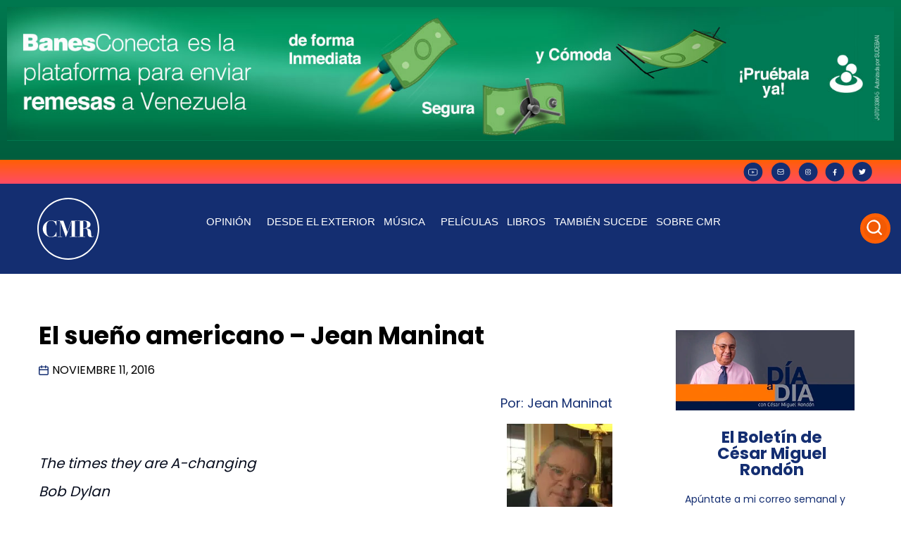

--- FILE ---
content_type: text/html; charset=UTF-8
request_url: https://cesarmiguelrondon.com/opinion/el-espacio-de-mis-amigos/sueno-americano-jean-maninat/
body_size: 28695
content:
<!doctype html>
<html lang="es"
xmlns:fb="http://ogp.me/ns/fb#">
<head>
<meta charset="UTF-8">
<meta name="viewport" content="width=device-width, initial-scale=1">
<link rel="profile" href="https://gmpg.org/xfn/11">
<meta name='robots' content='index, follow, max-image-preview:large, max-snippet:-1, max-video-preview:-1' />
<!-- Google Tag Manager for WordPress by gtm4wp.com -->
<script data-cfasync="false" data-pagespeed-no-defer>
var gtm4wp_datalayer_name = "dataLayer";
var dataLayer = dataLayer || [];
</script>
<!-- End Google Tag Manager for WordPress by gtm4wp.com -->
<!-- This site is optimized with the Yoast SEO plugin v21.7 - https://yoast.com/wordpress/plugins/seo/ -->
<title>El sueño americano - Jean Maninat - César Miguel Rondón</title>
<link rel="canonical" href="https://cesarmiguelrondon.com/opinion/el-espacio-de-mis-amigos/sueno-americano-jean-maninat/" />
<meta name="twitter:label1" content="Escrito por" />
<meta name="twitter:data1" content="Ana Forero" />
<meta name="twitter:label2" content="Tiempo de lectura" />
<meta name="twitter:data2" content="3 minutos" />
<script type="application/ld+json" class="yoast-schema-graph">{"@context":"https://schema.org","@graph":[{"@type":"Article","@id":"https://cesarmiguelrondon.com/opinion/el-espacio-de-mis-amigos/sueno-americano-jean-maninat/#article","isPartOf":{"@id":"https://cesarmiguelrondon.com/opinion/el-espacio-de-mis-amigos/sueno-americano-jean-maninat/"},"author":{"name":"Ana Forero","@id":"https://cesarmiguelrondon.com/#/schema/person/1be68968bfbb7080ee6d8cc173f0a0e7"},"headline":"El sueño americano &#8211; Jean Maninat","datePublished":"2016-11-11T10:34:39+00:00","dateModified":"2016-11-10T19:55:19+00:00","mainEntityOfPage":{"@id":"https://cesarmiguelrondon.com/opinion/el-espacio-de-mis-amigos/sueno-americano-jean-maninat/"},"wordCount":543,"commentCount":0,"publisher":{"@id":"https://cesarmiguelrondon.com/#organization"},"image":{"@id":"https://cesarmiguelrondon.com/opinion/el-espacio-de-mis-amigos/sueno-americano-jean-maninat/#primaryimage"},"thumbnailUrl":"https://cesarmiguelrondon.com/wp-content/uploads/2016/11/ijQRMSXo_400x400-1-150x150.jpg","keywords":["Bob Dylan","Donald Trump","John Adams"],"articleSection":["El espacio de mis amigos"],"inLanguage":"es","potentialAction":[{"@type":"CommentAction","name":"Comment","target":["https://cesarmiguelrondon.com/opinion/el-espacio-de-mis-amigos/sueno-americano-jean-maninat/#respond"]}]},{"@type":"WebPage","@id":"https://cesarmiguelrondon.com/opinion/el-espacio-de-mis-amigos/sueno-americano-jean-maninat/","url":"https://cesarmiguelrondon.com/opinion/el-espacio-de-mis-amigos/sueno-americano-jean-maninat/","name":"El sueño americano - Jean Maninat - César Miguel Rondón","isPartOf":{"@id":"https://cesarmiguelrondon.com/#website"},"primaryImageOfPage":{"@id":"https://cesarmiguelrondon.com/opinion/el-espacio-de-mis-amigos/sueno-americano-jean-maninat/#primaryimage"},"image":{"@id":"https://cesarmiguelrondon.com/opinion/el-espacio-de-mis-amigos/sueno-americano-jean-maninat/#primaryimage"},"thumbnailUrl":"https://cesarmiguelrondon.com/wp-content/uploads/2016/11/ijQRMSXo_400x400-1-150x150.jpg","datePublished":"2016-11-11T10:34:39+00:00","dateModified":"2016-11-10T19:55:19+00:00","breadcrumb":{"@id":"https://cesarmiguelrondon.com/opinion/el-espacio-de-mis-amigos/sueno-americano-jean-maninat/#breadcrumb"},"inLanguage":"es","potentialAction":[{"@type":"ReadAction","target":["https://cesarmiguelrondon.com/opinion/el-espacio-de-mis-amigos/sueno-americano-jean-maninat/"]}]},{"@type":"ImageObject","inLanguage":"es","@id":"https://cesarmiguelrondon.com/opinion/el-espacio-de-mis-amigos/sueno-americano-jean-maninat/#primaryimage","url":"https://cesarmiguelrondon.com/wp-content/uploads/2016/11/ijQRMSXo_400x400-1.jpg","contentUrl":"https://cesarmiguelrondon.com/wp-content/uploads/2016/11/ijQRMSXo_400x400-1.jpg","width":400,"height":400},{"@type":"BreadcrumbList","@id":"https://cesarmiguelrondon.com/opinion/el-espacio-de-mis-amigos/sueno-americano-jean-maninat/#breadcrumb","itemListElement":[{"@type":"ListItem","position":1,"name":"Portada","item":"https://cesarmiguelrondon.com/"},{"@type":"ListItem","position":2,"name":"Blog","item":"https://cesarmiguelrondon.com/blog/"},{"@type":"ListItem","position":3,"name":"El sueño americano &#8211; Jean Maninat"}]},{"@type":"WebSite","@id":"https://cesarmiguelrondon.com/#website","url":"https://cesarmiguelrondon.com/","name":"César Miguel Rondón","description":"","publisher":{"@id":"https://cesarmiguelrondon.com/#organization"},"potentialAction":[{"@type":"SearchAction","target":{"@type":"EntryPoint","urlTemplate":"https://cesarmiguelrondon.com/?s={search_term_string}"},"query-input":"required name=search_term_string"}],"inLanguage":"es"},{"@type":"Organization","@id":"https://cesarmiguelrondon.com/#organization","name":"César Miguel Rondón","url":"https://cesarmiguelrondon.com/","logo":{"@type":"ImageObject","inLanguage":"es","@id":"https://cesarmiguelrondon.com/#/schema/logo/image/","url":"https://cesarmiguelrondon.com/wp-content/uploads/2022/09/Group-118.svg","contentUrl":"https://cesarmiguelrondon.com/wp-content/uploads/2022/09/Group-118.svg","width":88,"height":88,"caption":"César Miguel Rondón"},"image":{"@id":"https://cesarmiguelrondon.com/#/schema/logo/image/"}},{"@type":"Person","@id":"https://cesarmiguelrondon.com/#/schema/person/1be68968bfbb7080ee6d8cc173f0a0e7","name":"Ana Forero","image":{"@type":"ImageObject","inLanguage":"es","@id":"https://cesarmiguelrondon.com/#/schema/person/image/","url":"https://secure.gravatar.com/avatar/d6c62931225dc32f7ce424387933c55a?s=96&d=mm&r=g","contentUrl":"https://secure.gravatar.com/avatar/d6c62931225dc32f7ce424387933c55a?s=96&d=mm&r=g","caption":"Ana Forero"},"sameAs":["http://AForero"],"url":"https://cesarmiguelrondon.com/author/ana-forero/"}]}</script>
<!-- / Yoast SEO plugin. -->
<link rel="alternate" type="application/rss+xml" title="César Miguel Rondón &raquo; Feed" href="https://cesarmiguelrondon.com/feed/" />
<link rel="alternate" type="application/rss+xml" title="César Miguel Rondón &raquo; Feed de los comentarios" href="https://cesarmiguelrondon.com/comments/feed/" />
<link rel="alternate" type="application/rss+xml" title="César Miguel Rondón &raquo; Comentario El sueño americano &#8211; Jean Maninat del feed" href="https://cesarmiguelrondon.com/opinion/el-espacio-de-mis-amigos/sueno-americano-jean-maninat/feed/" />
<script>
window._wpemojiSettings = {"baseUrl":"https:\/\/s.w.org\/images\/core\/emoji\/14.0.0\/72x72\/","ext":".png","svgUrl":"https:\/\/s.w.org\/images\/core\/emoji\/14.0.0\/svg\/","svgExt":".svg","source":{"concatemoji":"https:\/\/cesarmiguelrondon.com\/wp-includes\/js\/wp-emoji-release.min.js?ver=6.2.8"}};
/*! This file is auto-generated */
!function(e,a,t){var n,r,o,i=a.createElement("canvas"),p=i.getContext&&i.getContext("2d");function s(e,t){p.clearRect(0,0,i.width,i.height),p.fillText(e,0,0);e=i.toDataURL();return p.clearRect(0,0,i.width,i.height),p.fillText(t,0,0),e===i.toDataURL()}function c(e){var t=a.createElement("script");t.src=e,t.defer=t.type="text/javascript",a.getElementsByTagName("head")[0].appendChild(t)}for(o=Array("flag","emoji"),t.supports={everything:!0,everythingExceptFlag:!0},r=0;r<o.length;r++)t.supports[o[r]]=function(e){if(p&&p.fillText)switch(p.textBaseline="top",p.font="600 32px Arial",e){case"flag":return s("\ud83c\udff3\ufe0f\u200d\u26a7\ufe0f","\ud83c\udff3\ufe0f\u200b\u26a7\ufe0f")?!1:!s("\ud83c\uddfa\ud83c\uddf3","\ud83c\uddfa\u200b\ud83c\uddf3")&&!s("\ud83c\udff4\udb40\udc67\udb40\udc62\udb40\udc65\udb40\udc6e\udb40\udc67\udb40\udc7f","\ud83c\udff4\u200b\udb40\udc67\u200b\udb40\udc62\u200b\udb40\udc65\u200b\udb40\udc6e\u200b\udb40\udc67\u200b\udb40\udc7f");case"emoji":return!s("\ud83e\udef1\ud83c\udffb\u200d\ud83e\udef2\ud83c\udfff","\ud83e\udef1\ud83c\udffb\u200b\ud83e\udef2\ud83c\udfff")}return!1}(o[r]),t.supports.everything=t.supports.everything&&t.supports[o[r]],"flag"!==o[r]&&(t.supports.everythingExceptFlag=t.supports.everythingExceptFlag&&t.supports[o[r]]);t.supports.everythingExceptFlag=t.supports.everythingExceptFlag&&!t.supports.flag,t.DOMReady=!1,t.readyCallback=function(){t.DOMReady=!0},t.supports.everything||(n=function(){t.readyCallback()},a.addEventListener?(a.addEventListener("DOMContentLoaded",n,!1),e.addEventListener("load",n,!1)):(e.attachEvent("onload",n),a.attachEvent("onreadystatechange",function(){"complete"===a.readyState&&t.readyCallback()})),(e=t.source||{}).concatemoji?c(e.concatemoji):e.wpemoji&&e.twemoji&&(c(e.twemoji),c(e.wpemoji)))}(window,document,window._wpemojiSettings);
</script>
<style>
img.wp-smiley,
img.emoji {
display: inline !important;
border: none !important;
box-shadow: none !important;
height: 1em !important;
width: 1em !important;
margin: 0 0.07em !important;
vertical-align: -0.1em !important;
background: none !important;
padding: 0 !important;
}
</style>
<!-- <link rel='stylesheet' id='sgr-css' href='https://cesarmiguelrondon.com/wp-content/plugins/simple-google-recaptcha/sgr.css?ver=1691772492' media='all' /> -->
<!-- <link rel='stylesheet' id='wp-block-library-css' href='https://cesarmiguelrondon.com/wp-includes/css/dist/block-library/style.min.css?ver=6.2.8' media='all' /> -->
<!-- <link rel='stylesheet' id='jet-engine-frontend-css' href='https://cesarmiguelrondon.com/wp-content/plugins/jet-engine/assets/css/frontend.css?ver=3.0.4' media='all' /> -->
<!-- <link rel='stylesheet' id='classic-theme-styles-css' href='https://cesarmiguelrondon.com/wp-includes/css/classic-themes.min.css?ver=6.2.8' media='all' /> -->
<link rel="stylesheet" type="text/css" href="//cesarmiguelrondon.com/wp-content/cache/wpfc-minified/kcv0x9de/fkkcx.css" media="all"/>
<style id='global-styles-inline-css'>
body{--wp--preset--color--black: #000000;--wp--preset--color--cyan-bluish-gray: #abb8c3;--wp--preset--color--white: #ffffff;--wp--preset--color--pale-pink: #f78da7;--wp--preset--color--vivid-red: #cf2e2e;--wp--preset--color--luminous-vivid-orange: #ff6900;--wp--preset--color--luminous-vivid-amber: #fcb900;--wp--preset--color--light-green-cyan: #7bdcb5;--wp--preset--color--vivid-green-cyan: #00d084;--wp--preset--color--pale-cyan-blue: #8ed1fc;--wp--preset--color--vivid-cyan-blue: #0693e3;--wp--preset--color--vivid-purple: #9b51e0;--wp--preset--gradient--vivid-cyan-blue-to-vivid-purple: linear-gradient(135deg,rgba(6,147,227,1) 0%,rgb(155,81,224) 100%);--wp--preset--gradient--light-green-cyan-to-vivid-green-cyan: linear-gradient(135deg,rgb(122,220,180) 0%,rgb(0,208,130) 100%);--wp--preset--gradient--luminous-vivid-amber-to-luminous-vivid-orange: linear-gradient(135deg,rgba(252,185,0,1) 0%,rgba(255,105,0,1) 100%);--wp--preset--gradient--luminous-vivid-orange-to-vivid-red: linear-gradient(135deg,rgba(255,105,0,1) 0%,rgb(207,46,46) 100%);--wp--preset--gradient--very-light-gray-to-cyan-bluish-gray: linear-gradient(135deg,rgb(238,238,238) 0%,rgb(169,184,195) 100%);--wp--preset--gradient--cool-to-warm-spectrum: linear-gradient(135deg,rgb(74,234,220) 0%,rgb(151,120,209) 20%,rgb(207,42,186) 40%,rgb(238,44,130) 60%,rgb(251,105,98) 80%,rgb(254,248,76) 100%);--wp--preset--gradient--blush-light-purple: linear-gradient(135deg,rgb(255,206,236) 0%,rgb(152,150,240) 100%);--wp--preset--gradient--blush-bordeaux: linear-gradient(135deg,rgb(254,205,165) 0%,rgb(254,45,45) 50%,rgb(107,0,62) 100%);--wp--preset--gradient--luminous-dusk: linear-gradient(135deg,rgb(255,203,112) 0%,rgb(199,81,192) 50%,rgb(65,88,208) 100%);--wp--preset--gradient--pale-ocean: linear-gradient(135deg,rgb(255,245,203) 0%,rgb(182,227,212) 50%,rgb(51,167,181) 100%);--wp--preset--gradient--electric-grass: linear-gradient(135deg,rgb(202,248,128) 0%,rgb(113,206,126) 100%);--wp--preset--gradient--midnight: linear-gradient(135deg,rgb(2,3,129) 0%,rgb(40,116,252) 100%);--wp--preset--duotone--dark-grayscale: url('#wp-duotone-dark-grayscale');--wp--preset--duotone--grayscale: url('#wp-duotone-grayscale');--wp--preset--duotone--purple-yellow: url('#wp-duotone-purple-yellow');--wp--preset--duotone--blue-red: url('#wp-duotone-blue-red');--wp--preset--duotone--midnight: url('#wp-duotone-midnight');--wp--preset--duotone--magenta-yellow: url('#wp-duotone-magenta-yellow');--wp--preset--duotone--purple-green: url('#wp-duotone-purple-green');--wp--preset--duotone--blue-orange: url('#wp-duotone-blue-orange');--wp--preset--font-size--small: 13px;--wp--preset--font-size--medium: 20px;--wp--preset--font-size--large: 36px;--wp--preset--font-size--x-large: 42px;--wp--preset--spacing--20: 0.44rem;--wp--preset--spacing--30: 0.67rem;--wp--preset--spacing--40: 1rem;--wp--preset--spacing--50: 1.5rem;--wp--preset--spacing--60: 2.25rem;--wp--preset--spacing--70: 3.38rem;--wp--preset--spacing--80: 5.06rem;--wp--preset--shadow--natural: 6px 6px 9px rgba(0, 0, 0, 0.2);--wp--preset--shadow--deep: 12px 12px 50px rgba(0, 0, 0, 0.4);--wp--preset--shadow--sharp: 6px 6px 0px rgba(0, 0, 0, 0.2);--wp--preset--shadow--outlined: 6px 6px 0px -3px rgba(255, 255, 255, 1), 6px 6px rgba(0, 0, 0, 1);--wp--preset--shadow--crisp: 6px 6px 0px rgba(0, 0, 0, 1);}:where(.is-layout-flex){gap: 0.5em;}body .is-layout-flow > .alignleft{float: left;margin-inline-start: 0;margin-inline-end: 2em;}body .is-layout-flow > .alignright{float: right;margin-inline-start: 2em;margin-inline-end: 0;}body .is-layout-flow > .aligncenter{margin-left: auto !important;margin-right: auto !important;}body .is-layout-constrained > .alignleft{float: left;margin-inline-start: 0;margin-inline-end: 2em;}body .is-layout-constrained > .alignright{float: right;margin-inline-start: 2em;margin-inline-end: 0;}body .is-layout-constrained > .aligncenter{margin-left: auto !important;margin-right: auto !important;}body .is-layout-constrained > :where(:not(.alignleft):not(.alignright):not(.alignfull)){max-width: var(--wp--style--global--content-size);margin-left: auto !important;margin-right: auto !important;}body .is-layout-constrained > .alignwide{max-width: var(--wp--style--global--wide-size);}body .is-layout-flex{display: flex;}body .is-layout-flex{flex-wrap: wrap;align-items: center;}body .is-layout-flex > *{margin: 0;}:where(.wp-block-columns.is-layout-flex){gap: 2em;}.has-black-color{color: var(--wp--preset--color--black) !important;}.has-cyan-bluish-gray-color{color: var(--wp--preset--color--cyan-bluish-gray) !important;}.has-white-color{color: var(--wp--preset--color--white) !important;}.has-pale-pink-color{color: var(--wp--preset--color--pale-pink) !important;}.has-vivid-red-color{color: var(--wp--preset--color--vivid-red) !important;}.has-luminous-vivid-orange-color{color: var(--wp--preset--color--luminous-vivid-orange) !important;}.has-luminous-vivid-amber-color{color: var(--wp--preset--color--luminous-vivid-amber) !important;}.has-light-green-cyan-color{color: var(--wp--preset--color--light-green-cyan) !important;}.has-vivid-green-cyan-color{color: var(--wp--preset--color--vivid-green-cyan) !important;}.has-pale-cyan-blue-color{color: var(--wp--preset--color--pale-cyan-blue) !important;}.has-vivid-cyan-blue-color{color: var(--wp--preset--color--vivid-cyan-blue) !important;}.has-vivid-purple-color{color: var(--wp--preset--color--vivid-purple) !important;}.has-black-background-color{background-color: var(--wp--preset--color--black) !important;}.has-cyan-bluish-gray-background-color{background-color: var(--wp--preset--color--cyan-bluish-gray) !important;}.has-white-background-color{background-color: var(--wp--preset--color--white) !important;}.has-pale-pink-background-color{background-color: var(--wp--preset--color--pale-pink) !important;}.has-vivid-red-background-color{background-color: var(--wp--preset--color--vivid-red) !important;}.has-luminous-vivid-orange-background-color{background-color: var(--wp--preset--color--luminous-vivid-orange) !important;}.has-luminous-vivid-amber-background-color{background-color: var(--wp--preset--color--luminous-vivid-amber) !important;}.has-light-green-cyan-background-color{background-color: var(--wp--preset--color--light-green-cyan) !important;}.has-vivid-green-cyan-background-color{background-color: var(--wp--preset--color--vivid-green-cyan) !important;}.has-pale-cyan-blue-background-color{background-color: var(--wp--preset--color--pale-cyan-blue) !important;}.has-vivid-cyan-blue-background-color{background-color: var(--wp--preset--color--vivid-cyan-blue) !important;}.has-vivid-purple-background-color{background-color: var(--wp--preset--color--vivid-purple) !important;}.has-black-border-color{border-color: var(--wp--preset--color--black) !important;}.has-cyan-bluish-gray-border-color{border-color: var(--wp--preset--color--cyan-bluish-gray) !important;}.has-white-border-color{border-color: var(--wp--preset--color--white) !important;}.has-pale-pink-border-color{border-color: var(--wp--preset--color--pale-pink) !important;}.has-vivid-red-border-color{border-color: var(--wp--preset--color--vivid-red) !important;}.has-luminous-vivid-orange-border-color{border-color: var(--wp--preset--color--luminous-vivid-orange) !important;}.has-luminous-vivid-amber-border-color{border-color: var(--wp--preset--color--luminous-vivid-amber) !important;}.has-light-green-cyan-border-color{border-color: var(--wp--preset--color--light-green-cyan) !important;}.has-vivid-green-cyan-border-color{border-color: var(--wp--preset--color--vivid-green-cyan) !important;}.has-pale-cyan-blue-border-color{border-color: var(--wp--preset--color--pale-cyan-blue) !important;}.has-vivid-cyan-blue-border-color{border-color: var(--wp--preset--color--vivid-cyan-blue) !important;}.has-vivid-purple-border-color{border-color: var(--wp--preset--color--vivid-purple) !important;}.has-vivid-cyan-blue-to-vivid-purple-gradient-background{background: var(--wp--preset--gradient--vivid-cyan-blue-to-vivid-purple) !important;}.has-light-green-cyan-to-vivid-green-cyan-gradient-background{background: var(--wp--preset--gradient--light-green-cyan-to-vivid-green-cyan) !important;}.has-luminous-vivid-amber-to-luminous-vivid-orange-gradient-background{background: var(--wp--preset--gradient--luminous-vivid-amber-to-luminous-vivid-orange) !important;}.has-luminous-vivid-orange-to-vivid-red-gradient-background{background: var(--wp--preset--gradient--luminous-vivid-orange-to-vivid-red) !important;}.has-very-light-gray-to-cyan-bluish-gray-gradient-background{background: var(--wp--preset--gradient--very-light-gray-to-cyan-bluish-gray) !important;}.has-cool-to-warm-spectrum-gradient-background{background: var(--wp--preset--gradient--cool-to-warm-spectrum) !important;}.has-blush-light-purple-gradient-background{background: var(--wp--preset--gradient--blush-light-purple) !important;}.has-blush-bordeaux-gradient-background{background: var(--wp--preset--gradient--blush-bordeaux) !important;}.has-luminous-dusk-gradient-background{background: var(--wp--preset--gradient--luminous-dusk) !important;}.has-pale-ocean-gradient-background{background: var(--wp--preset--gradient--pale-ocean) !important;}.has-electric-grass-gradient-background{background: var(--wp--preset--gradient--electric-grass) !important;}.has-midnight-gradient-background{background: var(--wp--preset--gradient--midnight) !important;}.has-small-font-size{font-size: var(--wp--preset--font-size--small) !important;}.has-medium-font-size{font-size: var(--wp--preset--font-size--medium) !important;}.has-large-font-size{font-size: var(--wp--preset--font-size--large) !important;}.has-x-large-font-size{font-size: var(--wp--preset--font-size--x-large) !important;}
.wp-block-navigation a:where(:not(.wp-element-button)){color: inherit;}
:where(.wp-block-columns.is-layout-flex){gap: 2em;}
.wp-block-pullquote{font-size: 1.5em;line-height: 1.6;}
</style>
<!-- <link rel='stylesheet' id='cmplz-general-css' href='https://cesarmiguelrondon.com/wp-content/plugins/complianz-gdpr/assets/css/cookieblocker.min.css?ver=1736792348' media='all' /> -->
<!-- <link rel='stylesheet' id='hello-elementor-css' href='https://cesarmiguelrondon.com/wp-content/themes/hello-elementor/style.min.css?ver=3.1.1' media='all' /> -->
<!-- <link rel='stylesheet' id='hello-elementor-theme-style-css' href='https://cesarmiguelrondon.com/wp-content/themes/hello-elementor/theme.min.css?ver=3.1.1' media='all' /> -->
<!-- <link rel='stylesheet' id='hello-elementor-header-footer-css' href='https://cesarmiguelrondon.com/wp-content/themes/hello-elementor/header-footer.min.css?ver=3.1.1' media='all' /> -->
<!-- <link rel='stylesheet' id='elementor-frontend-css' href='https://cesarmiguelrondon.com/wp-content/plugins/elementor/assets/css/frontend.min.css?ver=3.15.2' media='all' /> -->
<link rel="stylesheet" type="text/css" href="//cesarmiguelrondon.com/wp-content/cache/wpfc-minified/e78ho1ce/fkkdh.css" media="all"/>
<link rel='stylesheet' id='elementor-post-89080-css' href='https://cesarmiguelrondon.com/wp-content/uploads/elementor/css/post-89080.css?ver=1691773661' media='all' />
<!-- <link rel='stylesheet' id='swiper-css' href='https://cesarmiguelrondon.com/wp-content/plugins/elementor/assets/lib/swiper/css/swiper.min.css?ver=5.3.6' media='all' /> -->
<!-- <link rel='stylesheet' id='elementor-pro-css' href='https://cesarmiguelrondon.com/wp-content/plugins/elementor-pro/assets/css/frontend.min.css?ver=3.7.5' media='all' /> -->
<!-- <link rel='stylesheet' id='elementor-global-css' href='https://cesarmiguelrondon.com/wp-content/uploads/elementor/css/global.css?ver=1691773671' media='all' /> -->
<link rel="stylesheet" type="text/css" href="//cesarmiguelrondon.com/wp-content/cache/wpfc-minified/79xuasxo/fkkcx.css" media="all"/>
<link rel='stylesheet' id='elementor-post-89185-css' href='https://cesarmiguelrondon.com/wp-content/uploads/elementor/css/post-89185.css?ver=1721833819' media='all' />
<link rel='stylesheet' id='elementor-post-89191-css' href='https://cesarmiguelrondon.com/wp-content/uploads/elementor/css/post-89191.css?ver=1692133130' media='all' />
<link rel='stylesheet' id='elementor-post-92920-css' href='https://cesarmiguelrondon.com/wp-content/uploads/elementor/css/post-92920.css?ver=1691773671' media='all' />
<!-- <link rel='stylesheet' id='hello-elementor-child-style-css' href='https://cesarmiguelrondon.com/wp-content/themes/hello-theme-child-master/style.css?ver=1.0.0' media='all' /> -->
<!-- <link rel='stylesheet' id='mediaelementjs-styles-css' href='https://cesarmiguelrondon.com/wp-content/plugins/media-element-html5-video-and-audio-player/mediaelement/v4/mediaelementplayer.min.css?ver=6.2.8' media='all' /> -->
<!-- <link rel='stylesheet' id='mediaelementjs-styles-legacy-css' href='https://cesarmiguelrondon.com/wp-content/plugins/media-element-html5-video-and-audio-player/mediaelement/v4/mediaelementplayer-legacy.min.css?ver=6.2.8' media='all' /> -->
<link rel="stylesheet" type="text/css" href="//cesarmiguelrondon.com/wp-content/cache/wpfc-minified/kduunu47/fkkdh.css" media="all"/>
<script id='sgr-js-extra'>
var sgr = {"sgr_site_key":"6LfEV5snAAAAAHDZNU21i5Z_rubI1_Xm2LLxLgJI"};
</script>
<script src='https://cesarmiguelrondon.com/wp-content/plugins/simple-google-recaptcha/sgr.js?ver=1691772492' id='sgr-js'></script>
<script src='https://cesarmiguelrondon.com/wp-content/plugins/media-element-html5-video-and-audio-player/mediaelement/v4/mediaelement-and-player.min.js?ver=4.2.8' id='mediaelementjs-scripts-js'></script>
<link rel="https://api.w.org/" href="https://cesarmiguelrondon.com/wp-json/" /><link rel="alternate" type="application/json" href="https://cesarmiguelrondon.com/wp-json/wp/v2/posts/42030" /><link rel="EditURI" type="application/rsd+xml" title="RSD" href="https://cesarmiguelrondon.com/xmlrpc.php?rsd" />
<link rel="wlwmanifest" type="application/wlwmanifest+xml" href="https://cesarmiguelrondon.com/wp-includes/wlwmanifest.xml" />
<meta name="generator" content="WordPress 6.2.8" />
<link rel='shortlink' href='https://cesarmiguelrondon.com/?p=42030' />
<link rel="alternate" type="application/json+oembed" href="https://cesarmiguelrondon.com/wp-json/oembed/1.0/embed?url=https%3A%2F%2Fcesarmiguelrondon.com%2Fopinion%2Fel-espacio-de-mis-amigos%2Fsueno-americano-jean-maninat%2F" />
<link rel="alternate" type="text/xml+oembed" href="https://cesarmiguelrondon.com/wp-json/oembed/1.0/embed?url=https%3A%2F%2Fcesarmiguelrondon.com%2Fopinion%2Fel-espacio-de-mis-amigos%2Fsueno-americano-jean-maninat%2F&#038;format=xml" />
<meta property="fb:app_id" content="243952195685118"/>
<!-- Google Tag Manager for WordPress by gtm4wp.com -->
<!-- GTM Container placement set to automatic -->
<script data-cfasync="false" data-pagespeed-no-defer type="text/javascript">
var dataLayer_content = {"visitorLoginState":"logged-out","visitorType":"visitor-logged-out","visitorEmail":"","visitorEmailHash":"","visitorRegistrationDate":"","visitorUsername":"","pageTitle":"El sueño americano - Jean Maninat - César Miguel Rondón","pagePostType":"post","pagePostType2":"single-post","pageCategory":["el-espacio-de-mis-amigos"],"pageAttributes":["bob-dylan","donald-trump","john-adams"],"pagePostAuthor":"Ana Forero","pagePostDate":"11 noviembre, 2016","pagePostDateYear":2016,"pagePostDateMonth":11,"pagePostDateDay":11,"pagePostDateDayName":"viernes","pagePostDateHour":6,"pagePostDateMinute":34,"pagePostDateIso":"2016-11-11T06:34:39-04:00","pagePostDateUnix":1478846079};
dataLayer.push( dataLayer_content );
</script>
<script data-cfasync="false">
(function(w,d,s,l,i){w[l]=w[l]||[];w[l].push({'gtm.start':
new Date().getTime(),event:'gtm.js'});var f=d.getElementsByTagName(s)[0],
j=d.createElement(s),dl=l!='dataLayer'?'&l='+l:'';j.async=true;j.src=
'//www.googletagmanager.com/gtm.js?id='+i+dl;f.parentNode.insertBefore(j,f);
})(window,document,'script','dataLayer','GTM-TR7GL85F');
</script>
<!-- End Google Tag Manager for WordPress by gtm4wp.com --><meta name="generator" content="Elementor 3.15.2; features: e_dom_optimization, e_optimized_assets_loading, additional_custom_breakpoints; settings: css_print_method-external, google_font-enabled, font_display-block">
<link rel="preload" href="/wp-content/uploads/2022/09/banner-movil2.webp" as="image">
<link rel="preconnect" href="https://platform.twitter.com" />
<link rel="preconnect" href="https://code.jquery.com/jquery-3.6.0.min.js" />
<meta name="theme-color" content="#FF5F04">
<link rel="icon" href="https://cesarmiguelrondon.com/wp-content/uploads/2022/09/Group-118.svg" sizes="32x32" />
<link rel="icon" href="https://cesarmiguelrondon.com/wp-content/uploads/2022/09/Group-118.svg" sizes="192x192" />
<link rel="apple-touch-icon" href="https://cesarmiguelrondon.com/wp-content/uploads/2022/09/Group-118.svg" />
<meta name="msapplication-TileImage" content="https://cesarmiguelrondon.com/wp-content/uploads/2022/09/Group-118.svg" />
<style id="wp-custom-css">
.cabecero-hero { background-image: url(https://cesarmiguelrondon.b-cdn.net/wp-content/uploads/2022/09/banner-2.webp);
background-position: center center;
background-repeat: no-repeat;
background-size: cover;
}
@media only screen and (max-width: 600px) { 
.cabecero-hero {    background-image: linear-gradient(to bottom, rgb(0 0 0 / 52%), rgb(0 0 0 / 73%)), url(https://cesarmiguelrondon.com/wp-content/uploads/2022/09/banner-Cesar-Miguel-Rondon.webp);
background-position: right center;
background-repeat: no-repeat;
background-size: cover;
}
.cabecero-shadow {
background-color: #0000008f;
}
}
.elementor-91394 .elementor-element.elementor-element-ddd0507 .elementor-button {
background-color: #ff5f05;
}
}
/*iconos menu arrow*/
.elementor-nav-menu .sub-arrow i{
content: url("https://cesarmiguelrondon.com/wp-content/uploads/2022/09/fa6-solid_angle-down.svg");
width:15px
}
.elementor-search-form--skin-full_screen .elementor-search-form__toggle .e-font-icon-svg-container, .elementor-search-form--skin-full_screen .elementor-search-form__toggle i{
content: url("https://cesarmiguelrondon.com/wp-content/uploads/2022/09/new-search.svg");
padding:4px;
}
.elementor-search-form--skin-full_screen .elementor-search-form__toggle{
color:white !important;
background:#FF5F05;
border-radius:50px;
padding:5px;
}
.eicon-close{
content: url("https://cesarmiguelrondon.com/wp-content/uploads/2022/09/carbon_close.svg");
width:40px
}
/*recapcha*/
.grecaptcha-badge { 
visibility: hidden;
}
.fts-powered-by-text-popup a.fts-powered-by-text{
display:none !important;
}
#sonaar-player:not(.sr_hide):not([v-cloak]) {
background: whitesmoke!important;
}
/*reproducto listing*/
#sonaar-player .volume .slider-container .slide, .iron-audioplayer .volume .slider-container .slide {
width: 100%;
height: 70px;
position: absolute;
top: 20px;
cursor: pointer;
left: 0;
}
.sr_skipBackward, .sr_skipForward{
font-size:18px !important;
}
@media (max-width: 1400px){
.srp_player_boxed .sonaar_fake_wave{
width:80%;
}
}
@media (max-width: 900px){
.srp_player_boxed .sonaar_fake_wave{
width:100%;
}
}
.elementor-widget .elementor-icon-list-item, .elementor-widget .elementor-icon-list-item a {
align-items: start !important;
}
.elementor-icon-list-icon {
margin-top: 5px;
}
#sonaar-player .volume .slider-container .ui-slider-handle, .iron-audioplayer .volume .slider-container .ui-slider-handle{
background:#FF5F05;
}
#sonaar-player .volume .slider-container .ui-slider-range, .iron-audioplayer .volume .slider-container .ui-slider-range{
background:#FF5F05;
}
/*iconos slider*/
.jet-listing-grid__slider-icon{
border-radius:50px;
width:33px !important;
height:33px !important;
z-index:1 !important;
}
.elementor-71400 .elementor-element.elementor-element-17eb5a93 .elementor-swiper-button{
background:#FF5F05;
border-radius:40px;
padding:5px;
color:white !important;
}
.elementor-88219 .elementor-element.elementor-element-a4debcc .elementor-swiper-button{
background:#FF5F05;
border-radius:40px;
padding:5px;
color:white !important;
}
/*enlace color*/
a{
color:#142E71;
}
/*mp3*/
#sonaar-player .playerNowPlaying .metadata{
color:black;
}
#sonaar-player .player .control .control--item{
fill:black !important;
}
#sonaar-player:not(.sr_hide):not([v-cloak]){
background:white;
}
/*icono quitar a los que no tenga*/
.jet-listing-grid__item .iron-audioplayer[trackselected="-1"] { 
display: none;
}
#sonaar-player .player .wavesurfer .timing{
color:black;
}
#sonaar-player .sonaar_fake_wave .sonaar_wave_base{
background:#FF4B65;
}
.sonaar_wave_cut{
background:#142E71;
}
/*contenedor*/
@media (max-width: 1400px){
.elementor-section.elementor-section-boxed > .elementor-container{
max-width:1250px;
}
}
/*fin conetenedor*/
#submit{
background:#142E71;
color:white;
border:0px;
border-radius:50px;
padding:15px 40px 15px 40px;
font-weight:bold;
}
#submit:hover{
background:#FF5F04;
}
#reply-title{
font-weight:bold;
font-size:20px;
color:#070D1E;
}
#comment{
border-radius:20px;
border-color:#BCBCBC;
}
label{
color:#BCBCBC;
margin-bottom:10px;
}
/*Formulario comentarios*/
/* titulos y sombras */
.box_shadow {
box-shadow: 0px 0px 21px -7px rgb(0 0 0 / 50%);
transition: background 0.3s, border 0.3s, border-radius 0.3s, box-shadow 0.3s;
border-radius: 21px;
}
.titulos_home_icono{ 
font-family: "Poppins", Sans-serif;
font-size: 30px;
font-weight: bold;
line-height: 66px;
color: var( --e-global-color-0a16b39 );
padding-left: 0px;
line-height: 1.4em;
}
.titulos_home_icono:before {
margin-right: 16px;
content: url('https://cesarmiguelrondon.com/wp-content/uploads/2022/09/titulos_svg.svg');
}
.ver_mas a  {
font-family: "Poppins CMP", Sans-serif;
font-size: 14px;
font-weight: 500;
text-transform: uppercase;
color: #142e71; 
background-color: #61CE7000;
padding: 0px 0px 0px 0px;
}
.ver_mas_link::after {
content: " >";
}
.ver_mas a:hover  {
font-family: "Poppins CMP", Sans-serif;
font-size: 15px;
font-weight: 600;
transition-duration: .3s;
}
.titulo_musica {
font-family: "Poppins CMP", Sans-serif;
font-size: 20px;
font-weight: bold;
color: #142e71; 
margin-left: 20px;
}
.titulos_audio:before {
margin-right: 16px;
content: url('https://cesarmiguelrondon.com/wp-content/uploads/2022/09/hearphones.svg')
;
transform: scale(1.2);
}
.titulos_audio {
display: flex;
font-family: "Poppins CMP", Sans-serif;
-webkit-box-align: center;
font-size: 18px;
font-weight: 700!important;
font-weight: 600;
color: #142e71; 
line-height: 20px;
margin-left: 15px;
min-height: 40px;
}
.titulo_long {
display: -webkit-box;
overflow: hidden;
-webkit-line-clamp: 3;
-webkit-box-orient: vertical;
}
.titulos_text { 
display: flex;   
font-family: "Poppins CMP", Sans-serif;
font-size: 19px;
font-weight: 700!important;
line-height: 19px;
color: #070d1e; 
align-items: center;
justify-content: flex-start;
}
.titulos_text:before {
content: url('https://cesarmiguelrondon.com/wp-content/uploads/2022/09/talk.svg');
transform: scale(.4);
}
@media only screen and (max-width: 600px) {
.titulos_text {
flex-direction: column;
font-size: 14px;
margin: 10px;
}
}
.titulos_audio_white { 
display: flex;   
font-family: "Poppins CMP", Sans-serif;
font-size: 16px;
font-weight: 700!important;
line-height: 19px;
color: white; 
align-items: center;
justify-content: flex-start;
}
.titulos_audio_white:before {
content: url('https://cesarmiguelrondon.com/wp-content/uploads/2022/09/talk.svg');
transform: scale(.4);
}
/*altura minima de los titulos del linsting*/
.altura_minima .elementor-icon-list-text{
min-height: 42px;
}
/*estilo imagen listing*/
.listimg img{
border-radius: 10px;
width: 300px;
height: 240px;
object-fit: cover;
}
.listimg2 img{
filter: brightness(0.6);
border-radius: 10px;
width: 370px;
height: 330px;
object-fit: cover;
}
.imgcirculo {
width: 90px;
height: 90px;
object-fit: cover;
}
@media (max-width: 700px){
.listimg2 img{
margin-top:10px   
}
.listimg img{
border-radius: 10px;
width: 100px;
height: 120px;
object-fit: cover;
}
}
/* banners  */
.banesco {
max-height: 240px;
background-color: #00784F;
}
.banesco-movil {
max-height: 150px;
background-color: #00784F;
display: none; 
}
.conexion {
max-height: 328px;
}
.conexion-movil {
max-height: 815px;
display: none; 
}
.boletin-cesar {
max-height: 442px;
padding-top: 15px;
display: flex;
justify-content: center;
}
.dia-a-dia {
max-height: 164px;
box-shadow: none;
display: flex;
justify-content: center;
}.
.sidebar {
max-width: 270px;
}
@media only screen and (max-width: 600px)
{
.banesco {
display: none;
}
.banesco-movil {
display: block;
}
.conexion {
display: none;
}
.conexion-movil {
display: block;
}
}
.imagen-bbaner-hero {
width: 81px;
height: 81px;
}
.imagn-musica-hoy {
width: 140px;
height: 140px;
}
/* imagenes listing */
.imagn-musica-hoy img  {
border-radius: 50px;
border-style: solid;
border-color: #ff5f04;
width: 140px;
height: 140px;
object-fit: cover;
}
.imagen-bbaner-hero img  {
border-radius: 500px;
border-style: solid;
border-color: #ff5f04;
width: 70px;
height: 70px;
}
.imagn-listimg-peliculas img  {
border-radius: 10px;
width: 360px;
height: 200px;
object-fit: cover;
}
.imagn-listimg-amigos img  {
border-radius: 10px;
width: 180px;
height: 120px;
object-fit: cover;
}
.imagn-listimg-ppal img  {
border-radius: 10px;
width: 360px;
height: 240px;
object-fit: cover;
}
@media only screen and (max-width: 600px)
{
.imagn-listimg-amigos img  {
width: 125px;
height: 120px;
}
}
.mejs__controls {
background: #ffffff !important;
}
.mejs__button.mejs__playpause-button.mejs__play button {
background-color: #ff5f04;
border-radius: 50px;
}
.mejs__time{
color:#000;
}
.mejs__time-total{
background:#FF5F04;
}
.mejs__time-current, .mejs__time-handle-content {
background: hsl(0deg 0% 0% / 15%);
}
[type=button]:focus, [type=button]:hover, [type=submit]:focus, [type=submit]:hover, button:focus, button {
color: #fff;
background-color:#FF5F04;
text-decoration: none;
}
[type=button]:not(:disabled), [type=submit]:not(:disabled), button:not(:disabled) {
background-color: #ff5f04;
}
.mejs__horizontal-volume-total {
background: #ff5f04;
}
.mejs__horizontal-volume-current {
background: hsl(0deg 0% 0% / 15%);
}
.mejs__controls {
width: auto;
min-width: 100%;
}
#sonaar-player .player .control .control--item{
color:#ff5f04;
}
#sonaar-player .volume .sricon-volume, .iron-audioplayer .volume .sricon-volume {
color: #ff5f04;
}
#sonaar-player .playlist .tracklist li.active, #sonaar-player .playlist .tracklist li.active span, #sonaar-player .playlist .title, .srmp3_singning p[begin]:not(.srmp3_lyrics_read ~ p) {
color: #000;
}		</style>
</head>
<body data-cmplz=1 class="post-template-default single single-post postid-42030 single-format-standard wp-custom-logo elementor-default elementor-kit-89080 elementor-page-92920">
<svg xmlns="http://www.w3.org/2000/svg" viewBox="0 0 0 0" width="0" height="0" focusable="false" role="none" style="visibility: hidden; position: absolute; left: -9999px; overflow: hidden;" ><defs><filter id="wp-duotone-dark-grayscale"><feColorMatrix color-interpolation-filters="sRGB" type="matrix" values=" .299 .587 .114 0 0 .299 .587 .114 0 0 .299 .587 .114 0 0 .299 .587 .114 0 0 " /><feComponentTransfer color-interpolation-filters="sRGB" ><feFuncR type="table" tableValues="0 0.49803921568627" /><feFuncG type="table" tableValues="0 0.49803921568627" /><feFuncB type="table" tableValues="0 0.49803921568627" /><feFuncA type="table" tableValues="1 1" /></feComponentTransfer><feComposite in2="SourceGraphic" operator="in" /></filter></defs></svg><svg xmlns="http://www.w3.org/2000/svg" viewBox="0 0 0 0" width="0" height="0" focusable="false" role="none" style="visibility: hidden; position: absolute; left: -9999px; overflow: hidden;" ><defs><filter id="wp-duotone-grayscale"><feColorMatrix color-interpolation-filters="sRGB" type="matrix" values=" .299 .587 .114 0 0 .299 .587 .114 0 0 .299 .587 .114 0 0 .299 .587 .114 0 0 " /><feComponentTransfer color-interpolation-filters="sRGB" ><feFuncR type="table" tableValues="0 1" /><feFuncG type="table" tableValues="0 1" /><feFuncB type="table" tableValues="0 1" /><feFuncA type="table" tableValues="1 1" /></feComponentTransfer><feComposite in2="SourceGraphic" operator="in" /></filter></defs></svg><svg xmlns="http://www.w3.org/2000/svg" viewBox="0 0 0 0" width="0" height="0" focusable="false" role="none" style="visibility: hidden; position: absolute; left: -9999px; overflow: hidden;" ><defs><filter id="wp-duotone-purple-yellow"><feColorMatrix color-interpolation-filters="sRGB" type="matrix" values=" .299 .587 .114 0 0 .299 .587 .114 0 0 .299 .587 .114 0 0 .299 .587 .114 0 0 " /><feComponentTransfer color-interpolation-filters="sRGB" ><feFuncR type="table" tableValues="0.54901960784314 0.98823529411765" /><feFuncG type="table" tableValues="0 1" /><feFuncB type="table" tableValues="0.71764705882353 0.25490196078431" /><feFuncA type="table" tableValues="1 1" /></feComponentTransfer><feComposite in2="SourceGraphic" operator="in" /></filter></defs></svg><svg xmlns="http://www.w3.org/2000/svg" viewBox="0 0 0 0" width="0" height="0" focusable="false" role="none" style="visibility: hidden; position: absolute; left: -9999px; overflow: hidden;" ><defs><filter id="wp-duotone-blue-red"><feColorMatrix color-interpolation-filters="sRGB" type="matrix" values=" .299 .587 .114 0 0 .299 .587 .114 0 0 .299 .587 .114 0 0 .299 .587 .114 0 0 " /><feComponentTransfer color-interpolation-filters="sRGB" ><feFuncR type="table" tableValues="0 1" /><feFuncG type="table" tableValues="0 0.27843137254902" /><feFuncB type="table" tableValues="0.5921568627451 0.27843137254902" /><feFuncA type="table" tableValues="1 1" /></feComponentTransfer><feComposite in2="SourceGraphic" operator="in" /></filter></defs></svg><svg xmlns="http://www.w3.org/2000/svg" viewBox="0 0 0 0" width="0" height="0" focusable="false" role="none" style="visibility: hidden; position: absolute; left: -9999px; overflow: hidden;" ><defs><filter id="wp-duotone-midnight"><feColorMatrix color-interpolation-filters="sRGB" type="matrix" values=" .299 .587 .114 0 0 .299 .587 .114 0 0 .299 .587 .114 0 0 .299 .587 .114 0 0 " /><feComponentTransfer color-interpolation-filters="sRGB" ><feFuncR type="table" tableValues="0 0" /><feFuncG type="table" tableValues="0 0.64705882352941" /><feFuncB type="table" tableValues="0 1" /><feFuncA type="table" tableValues="1 1" /></feComponentTransfer><feComposite in2="SourceGraphic" operator="in" /></filter></defs></svg><svg xmlns="http://www.w3.org/2000/svg" viewBox="0 0 0 0" width="0" height="0" focusable="false" role="none" style="visibility: hidden; position: absolute; left: -9999px; overflow: hidden;" ><defs><filter id="wp-duotone-magenta-yellow"><feColorMatrix color-interpolation-filters="sRGB" type="matrix" values=" .299 .587 .114 0 0 .299 .587 .114 0 0 .299 .587 .114 0 0 .299 .587 .114 0 0 " /><feComponentTransfer color-interpolation-filters="sRGB" ><feFuncR type="table" tableValues="0.78039215686275 1" /><feFuncG type="table" tableValues="0 0.94901960784314" /><feFuncB type="table" tableValues="0.35294117647059 0.47058823529412" /><feFuncA type="table" tableValues="1 1" /></feComponentTransfer><feComposite in2="SourceGraphic" operator="in" /></filter></defs></svg><svg xmlns="http://www.w3.org/2000/svg" viewBox="0 0 0 0" width="0" height="0" focusable="false" role="none" style="visibility: hidden; position: absolute; left: -9999px; overflow: hidden;" ><defs><filter id="wp-duotone-purple-green"><feColorMatrix color-interpolation-filters="sRGB" type="matrix" values=" .299 .587 .114 0 0 .299 .587 .114 0 0 .299 .587 .114 0 0 .299 .587 .114 0 0 " /><feComponentTransfer color-interpolation-filters="sRGB" ><feFuncR type="table" tableValues="0.65098039215686 0.40392156862745" /><feFuncG type="table" tableValues="0 1" /><feFuncB type="table" tableValues="0.44705882352941 0.4" /><feFuncA type="table" tableValues="1 1" /></feComponentTransfer><feComposite in2="SourceGraphic" operator="in" /></filter></defs></svg><svg xmlns="http://www.w3.org/2000/svg" viewBox="0 0 0 0" width="0" height="0" focusable="false" role="none" style="visibility: hidden; position: absolute; left: -9999px; overflow: hidden;" ><defs><filter id="wp-duotone-blue-orange"><feColorMatrix color-interpolation-filters="sRGB" type="matrix" values=" .299 .587 .114 0 0 .299 .587 .114 0 0 .299 .587 .114 0 0 .299 .587 .114 0 0 " /><feComponentTransfer color-interpolation-filters="sRGB" ><feFuncR type="table" tableValues="0.098039215686275 1" /><feFuncG type="table" tableValues="0 0.66274509803922" /><feFuncB type="table" tableValues="0.84705882352941 0.41960784313725" /><feFuncA type="table" tableValues="1 1" /></feComponentTransfer><feComposite in2="SourceGraphic" operator="in" /></filter></defs></svg>
<!-- GTM Container placement set to automatic -->
<!-- Google Tag Manager (noscript) -->
<noscript><iframe src="https://www.googletagmanager.com/ns.html?id=GTM-TR7GL85F" height="0" width="0" style="display:none;visibility:hidden" aria-hidden="true"></iframe></noscript>
<!-- End Google Tag Manager (noscript) -->
<a class="skip-link screen-reader-text" href="#content">Ir al contenido</a>
<div data-elementor-type="header" data-elementor-id="89185" class="elementor elementor-89185 elementor-location-header">
<header class="elementor-section elementor-top-section elementor-element elementor-element-1c9d5fdc elementor-section-stretched elementor-section-boxed elementor-section-height-default elementor-section-height-default" data-id="1c9d5fdc" data-element_type="section" id="bannerhome" data-settings="{&quot;background_background&quot;:&quot;gradient&quot;,&quot;stretch_section&quot;:&quot;section-stretched&quot;}">
<div class="elementor-container elementor-column-gap-default">
<div class="elementor-column elementor-col-100 elementor-top-column elementor-element elementor-element-16ecd3b" data-id="16ecd3b" data-element_type="column">
<div class="elementor-widget-wrap elementor-element-populated">
<div class="elementor-element elementor-element-a4d8008 elementor-widget elementor-widget-html" data-id="a4d8008" data-element_type="widget" data-widget_type="html.default">
<div class="elementor-widget-container">
<section class="banesco">
<a href="https://www.banesco.com/lo-nuevo/productos-y-servicios/banesconecta-nuestra-nueva-plataforma-de-remesas" target="_blank"> <img src="	https://cesarmiguelrondon.com/wp-content/uploads/2024/07/BanesConecta-Banner-Web-de-CMR-Desktop-1600x240-1.webp" alt="Banesco" width="1600" height="240" style="margin: 0 0 -6px;"></a>
</section>
<section class="banesco-movil">
<a href="https://www.banesco.com/lo-nuevo/productos-y-servicios/banesconecta-nuestra-nueva-plataforma-de-remesas" target="_blank"> <img src="https://cesarmiguelrondon.com/wp-content/uploads/2024/07/BanesConecta-Banner-Web-de-CMR-Movil-600x150-1.webp" alt="Banesco" width="600" height="150" style="margin: 0 0 -6px;"></a>
</section>		</div>
</div>
<div class="elementor-element elementor-element-8460673 elementor-hidden-desktop elementor-hidden-tablet elementor-hidden-mobile elementor-widget elementor-widget-html" data-id="8460673" data-element_type="widget" data-widget_type="html.default">
<div class="elementor-widget-container">
<section class="banesco">
<a href="https://www.banesco.com/lo-nuevo/productos-y-servicios/cuenta-verde-banesco-una-cuenta-para-tus-divisas" target="_blank"> <img src="	https://cesarmiguelrondon.b-cdn.net/wp-content/uploads/2022/09/banesco-banner-1.webp" alt="Banesco" width="1600" height="240"  /></a>
</section>
<section class="banesco-movil">
<a href="https://www.banesco.com/lo-nuevo/productos-y-servicios/cuenta-verde-banesco-una-cuenta-para-tus-divisas" target="_blank"> <img src="https://cesarmiguelrondon.com/wp-content/uploads/2022/09/banner-600x150_1.webp" alt="Banesco" width="600" height="150"  /></a>
</section>		</div>
</div>
</div>
</div>
</div>
</header>
<header class="elementor-section elementor-top-section elementor-element elementor-element-832177c elementor-section-full_width elementor-section-height-min-height elementor-hidden-mobile elementor-section-height-default elementor-section-items-middle" data-id="832177c" data-element_type="section" data-settings="{&quot;background_background&quot;:&quot;gradient&quot;}">
<div class="elementor-container elementor-column-gap-default">
<div class="elementor-column elementor-col-100 elementor-top-column elementor-element elementor-element-d85e660" data-id="d85e660" data-element_type="column">
<div class="elementor-widget-wrap elementor-element-populated">
<div class="elementor-element elementor-element-2e6feca e-grid-align-right elementor-hidden-mobile elementor-shape-rounded elementor-grid-0 elementor-widget elementor-widget-social-icons" data-id="2e6feca" data-element_type="widget" data-widget_type="social-icons.default">
<div class="elementor-widget-container">
<div class="elementor-social-icons-wrapper elementor-grid">
<span class="elementor-grid-item">
<a class="elementor-icon elementor-social-icon elementor-social-icon- elementor-animation-grow elementor-repeater-item-df08085" href="https://www.youtube.com/cesarmiguelrondonhoy" target="_blank">
<span class="elementor-screen-only"></span>
<svg xmlns="http://www.w3.org/2000/svg" width="25" height="26" viewBox="0 0 25 26" fill="none"><rect y="0.85083" width="24.8538" height="24.8538" rx="12.4269" fill="#142E71"></rect><path d="M13.2804 13.5096L11.2949 14.6442V12.375L13.2804 13.5096Z" stroke="white" stroke-width="0.719245" stroke-linecap="round" stroke-linejoin="round"></path><path d="M6.47314 13.9105V13.1078C6.47314 11.4655 6.47314 10.6441 6.98654 10.1159C7.50051 9.58721 8.30947 9.56451 9.92682 9.51856C10.6927 9.49701 11.4755 9.48169 12.1461 9.48169C12.816 9.48169 13.5989 9.49701 14.3653 9.51856C15.9827 9.56451 16.7916 9.58721 17.305 10.1159C17.819 10.6441 17.819 11.4661 17.819 13.1078V13.9105C17.819 15.5534 17.819 16.3743 17.3056 16.903C16.7916 17.4312 15.9832 17.4544 14.3653 17.4998C13.5995 17.5219 12.8166 17.5372 12.1461 17.5372C11.4761 17.5372 10.6932 17.5219 9.92682 17.4998C8.30947 17.4544 7.50051 17.4317 6.98654 16.903C6.47314 16.3743 6.47314 15.5528 6.47314 13.9111V13.9105Z" stroke="white" stroke-width="0.719245"></path></svg>					</a>
</span>
<span class="elementor-grid-item">
<a class="elementor-icon elementor-social-icon elementor-social-icon- elementor-animation-grow elementor-repeater-item-8425d56" href="mailto:laurichi05@gmail.com" target="_blank">
<span class="elementor-screen-only"></span>
<svg xmlns="http://www.w3.org/2000/svg" width="26" height="26" viewBox="0 0 26 26" fill="none"><rect x="0.854004" y="0.85083" width="24.8538" height="24.8538" rx="12.4269" fill="#142E71"></rect><path d="M8.76562 11.6303V15.1397C8.76562 15.5149 8.91465 15.8747 9.17993 16.14C9.4452 16.4052 9.80499 16.5543 10.1801 16.5543H15.8382C16.2133 16.5543 16.5731 16.4052 16.8384 16.14C17.1037 15.8747 17.2527 15.5149 17.2527 15.1397V10.8962C17.2527 10.5211 17.1037 10.1613 16.8384 9.89599C16.5731 9.63072 16.2133 9.48169 15.8382 9.48169H10.1801C9.80499 9.48169 9.4452 9.63072 9.17993 9.89599C8.91465 10.1613 8.76562 10.5211 8.76562 10.8962V11.6303ZM10.1801 10.1889H15.8382C16.0258 10.1889 16.2057 10.2635 16.3383 10.3961C16.4709 10.5287 16.5455 10.7086 16.5455 10.8962V11.4196L13.0092 13.3235L9.47288 11.4196V10.8962C9.47288 10.7086 9.5474 10.5287 9.68003 10.3961C9.81267 10.2635 9.99256 10.1889 10.1801 10.1889ZM9.47288 12.223L12.8415 14.0364C12.8931 14.0642 12.9507 14.0787 13.0092 14.0787C13.0677 14.0787 13.1253 14.0642 13.1768 14.0364L16.5455 12.223V15.1397C16.5455 15.3273 16.4709 15.5072 16.3383 15.6399C16.2057 15.7725 16.0258 15.847 15.8382 15.847H10.1801C9.99256 15.847 9.81267 15.7725 9.68003 15.6399C9.5474 15.5072 9.47288 15.3273 9.47288 15.1397V12.223Z" fill="white"></path></svg>					</a>
</span>
<span class="elementor-grid-item">
<a class="elementor-icon elementor-social-icon elementor-social-icon- elementor-animation-grow elementor-repeater-item-8ff192a" href="https://www.instagram.com/rondoncm/?hl=es" target="_blank">
<span class="elementor-screen-only"></span>
<svg xmlns="http://www.w3.org/2000/svg" width="26" height="26" viewBox="0 0 26 26" fill="none"><rect x="0.70752" y="0.85083" width="24.8538" height="24.8538" rx="12.4269" fill="#142E71"></rect><path d="M13.0496 11.3444C11.9795 11.3444 11.1164 12.2077 11.1164 13.278C11.1164 14.3483 11.9795 15.2116 13.0496 15.2116C14.1197 15.2116 14.9828 14.3483 14.9828 13.278C14.9828 12.2077 14.1197 11.3444 13.0496 11.3444ZM13.0496 14.5351C12.3581 14.5351 11.7928 13.9713 11.7928 13.278C11.7928 12.5846 12.3564 12.0209 13.0496 12.0209C13.7428 12.0209 14.3064 12.5846 14.3064 13.278C14.3064 13.9713 13.7411 14.5351 13.0496 14.5351ZM15.5128 11.2653C15.5128 11.516 15.3109 11.7163 15.0619 11.7163C14.8112 11.7163 14.611 11.5143 14.611 11.2653C14.611 11.0162 14.8129 10.8143 15.0619 10.8143C15.3109 10.8143 15.5128 11.0162 15.5128 11.2653ZM16.7932 11.723C16.7646 11.1189 16.6266 10.5837 16.1841 10.1428C15.7433 9.70187 15.2082 9.56388 14.6042 9.53359C13.9817 9.49824 12.1158 9.49824 11.4933 9.53359C10.8909 9.56219 10.3559 9.70019 9.9134 10.1411C9.4709 10.582 9.33462 11.1172 9.30433 11.7213C9.269 12.344 9.269 14.2103 9.30433 14.833C9.33293 15.4371 9.4709 15.9723 9.9134 16.4132C10.3559 16.8541 10.8893 16.9921 11.4933 17.0224C12.1158 17.0577 13.9817 17.0577 14.6042 17.0224C15.2082 16.9938 15.7433 16.8558 16.1841 16.4132C16.6249 15.9723 16.7629 15.4371 16.7932 14.833C16.8285 14.2103 16.8285 12.3457 16.7932 11.723ZM15.9889 15.5011C15.8577 15.8309 15.6036 16.085 15.2722 16.218C14.7758 16.4149 13.5981 16.3695 13.0496 16.3695C12.5011 16.3695 11.3217 16.4132 10.827 16.218C10.4972 16.0867 10.2432 15.8326 10.1103 15.5011C9.9134 15.0046 9.95883 13.8266 9.95883 13.278C9.95883 12.7294 9.91508 11.5497 10.1103 11.0549C10.2415 10.7251 10.4955 10.471 10.827 10.338C11.3233 10.1411 12.5011 10.1865 13.0496 10.1865C13.5981 10.1865 14.7775 10.1428 15.2722 10.338C15.602 10.4693 15.856 10.7234 15.9889 11.0549C16.1858 11.5514 16.1404 12.7294 16.1404 13.278C16.1404 13.8266 16.1858 15.0063 15.9889 15.5011Z" fill="white"></path></svg>					</a>
</span>
<span class="elementor-grid-item">
<a class="elementor-icon elementor-social-icon elementor-social-icon- elementor-animation-grow elementor-repeater-item-5cb340f" href="https://www.facebook.com/cesarmiguelrondonweb/" target="_blank">
<span class="elementor-screen-only"></span>
<svg xmlns="http://www.w3.org/2000/svg" width="26" height="26" viewBox="0 0 26 26" fill="none"><rect x="0.561523" y="0.85083" width="24.8538" height="24.8538" rx="12.4269" fill="#142E71"></rect><path d="M14.9248 14.2119L15.1613 12.6643H13.6827V11.6601C13.6827 11.2367 13.8892 10.824 14.5515 10.824H15.2237V9.50641C15.2237 9.50641 14.6137 9.40186 14.0304 9.40186C12.8127 9.40186 12.0167 10.1431 12.0167 11.4849V12.6643H10.6631V14.2119H12.0167V17.953H13.6827V14.2119H14.9248Z" fill="white"></path></svg>					</a>
</span>
<span class="elementor-grid-item">
<a class="elementor-icon elementor-social-icon elementor-social-icon- elementor-animation-grow elementor-repeater-item-0720951" href="https://twitter.com/cmrondon" target="_blank">
<span class="elementor-screen-only"></span>
<svg xmlns="http://www.w3.org/2000/svg" width="25" height="25" viewBox="0 0 25 25" fill="none"><rect width="24.8538" height="24.8538" rx="12.4269" fill="#142E71"></rect><path d="M17 9.83033C16.669 9.97064 16.3135 10.0654 15.9397 10.1083C16.3254 9.88751 16.6139 9.54002 16.7515 9.13065C16.3891 9.33657 15.9926 9.48151 15.579 9.55918C15.3009 9.27509 14.9326 9.08678 14.5311 9.02351C14.1297 8.96023 13.7177 9.02553 13.359 9.20925C13.0004 9.39297 12.7151 9.68484 12.5476 10.0395C12.3801 10.3943 12.3397 10.792 12.4326 11.1709C11.6984 11.1356 10.9802 10.9531 10.3245 10.635C9.66881 10.317 9.09035 9.87059 8.62666 9.32482C8.46811 9.58648 8.37695 9.88987 8.37695 10.213C8.37677 10.5038 8.45164 10.7902 8.5949 11.0468C8.73817 11.3033 8.94541 11.5221 9.19823 11.6836C8.90502 11.6747 8.61829 11.5989 8.36189 11.4625V11.4853C8.36186 11.8932 8.50935 12.2886 8.77934 12.6044C9.04933 12.9201 9.42518 13.1368 9.84313 13.2176C9.57113 13.288 9.28596 13.2984 9.00916 13.2479C9.12708 13.599 9.35678 13.9059 9.66609 14.1258C9.97541 14.3457 10.3489 14.4676 10.7342 14.4744C10.0801 14.9656 9.27231 15.2321 8.44076 15.2309C8.29347 15.231 8.14629 15.2227 8 15.2063C8.84406 15.7255 9.82661 16.0011 10.8301 16C14.227 16 16.084 13.3082 16.084 10.9737C16.084 10.8979 16.082 10.8213 16.0784 10.7454C16.4396 10.4955 16.7514 10.186 16.9992 9.83147L17 9.83033V9.83033Z" fill="white"></path></svg>					</a>
</span>
</div>
</div>
</div>
</div>
</div>
</div>
</header>
<header class="elementor-section elementor-top-section elementor-element elementor-element-4c31374 elementor-section-boxed elementor-section-height-default elementor-section-height-default" data-id="4c31374" data-element_type="section" data-settings="{&quot;background_background&quot;:&quot;classic&quot;}">
<div class="elementor-container elementor-column-gap-default">
<div class="elementor-column elementor-col-50 elementor-top-column elementor-element elementor-element-0e157a9" data-id="0e157a9" data-element_type="column">
<div class="elementor-widget-wrap elementor-element-populated">
<section class="elementor-section elementor-inner-section elementor-element elementor-element-3f4d74c elementor-reverse-mobile menu_principal elementor-section-boxed elementor-section-height-default elementor-section-height-default" data-id="3f4d74c" data-element_type="section">
<div class="elementor-container elementor-column-gap-default">
<div class="elementor-column elementor-col-50 elementor-inner-column elementor-element elementor-element-ce2588c" data-id="ce2588c" data-element_type="column">
<div class="elementor-widget-wrap elementor-element-populated">
<div class="elementor-element elementor-element-c905771 elementor-widget elementor-widget-image" data-id="c905771" data-element_type="widget" data-widget_type="image.default">
<div class="elementor-widget-container">
<a href="https://cesarmiguelrondon.com">
<img width="88" height="88" src="https://cesarmiguelrondon.com/wp-content/uploads/2022/09/Group-118.svg" class="attachment-large size-large wp-image-89087" alt="" loading="lazy" />								</a>
</div>
</div>
</div>
</div>
<div class="elementor-column elementor-col-50 elementor-inner-column elementor-element elementor-element-44cad9d" data-id="44cad9d" data-element_type="column">
<div class="elementor-widget-wrap elementor-element-populated">
<div class="elementor-element elementor-element-448edeb elementor-nav-menu__align-center elementor-nav-menu--stretch elementor-hidden-tablet elementor-hidden-mobile elementor-nav-menu--dropdown-tablet elementor-nav-menu__text-align-aside elementor-nav-menu--toggle elementor-nav-menu--burger elementor-widget elementor-widget-nav-menu" data-id="448edeb" data-element_type="widget" data-settings="{&quot;full_width&quot;:&quot;stretch&quot;,&quot;submenu_icon&quot;:{&quot;value&quot;:&quot;&lt;i class=\&quot;icon icon-down-dir\&quot;&gt;&lt;\/i&gt;&quot;,&quot;library&quot;:&quot;-1&quot;},&quot;layout&quot;:&quot;horizontal&quot;,&quot;toggle&quot;:&quot;burger&quot;}" data-widget_type="nav-menu.default">
<div class="elementor-widget-container">
<nav migration_allowed="1" migrated="0" role="navigation" class="elementor-nav-menu--main elementor-nav-menu__container elementor-nav-menu--layout-horizontal e--pointer-underline e--animation-fade">
<ul id="menu-1-448edeb" class="elementor-nav-menu"><li class="menu-item menu-item-type-custom menu-item-object-custom menu-item-has-children menu-item-92626"><a href="#" class="elementor-item elementor-item-anchor">Opinión</a>
<ul class="sub-menu elementor-nav-menu--dropdown">
<li class="menu-item menu-item-type-taxonomy menu-item-object-category menu-item-454"><a href="https://cesarmiguelrondon.com/secciones/opinion/editoriales/" class="elementor-sub-item">Editoriales</a></li>
<li class="menu-item menu-item-type-taxonomy menu-item-object-category current-post-ancestor current-menu-parent current-post-parent menu-item-1310"><a href="https://cesarmiguelrondon.com/secciones/opinion/el-espacio-de-mis-amigos/" class="elementor-sub-item">El espacio de mis amigos</a></li>
</ul>
</li>
<li class="menu-item menu-item-type-taxonomy menu-item-object-category menu-item-19650"><a href="https://cesarmiguelrondon.com/secciones/opinion/desde-el-exterior/" class="elementor-item">Desde el exterior</a></li>
<li class="menu-item menu-item-type-custom menu-item-object-custom menu-item-has-children menu-item-92627"><a href="#" class="elementor-item elementor-item-anchor">Música</a>
<ul class="sub-menu elementor-nav-menu--dropdown">
<li class="menu-item menu-item-type-taxonomy menu-item-object-category menu-item-1276"><a href="https://cesarmiguelrondon.com/secciones/musica/navegando-por-mi-musica/" class="elementor-sub-item">Navegando por mi música</a></li>
<li class="menu-item menu-item-type-taxonomy menu-item-object-category menu-item-5963"><a href="https://cesarmiguelrondon.com/secciones/musica/sorpresas-de-mi-musica/" class="elementor-sub-item">Sorpresas de mi música</a></li>
<li class="menu-item menu-item-type-taxonomy menu-item-object-category menu-item-657"><a href="https://cesarmiguelrondon.com/secciones/musica/micros-de-la-salsa/" class="elementor-sub-item">Micros de la Salsa</a></li>
</ul>
</li>
<li class="menu-item menu-item-type-taxonomy menu-item-object-category menu-item-276"><a href="https://cesarmiguelrondon.com/secciones/intereses/peliculascmr/" class="elementor-item">Películas</a></li>
<li class="menu-item menu-item-type-taxonomy menu-item-object-category menu-item-273"><a href="https://cesarmiguelrondon.com/secciones/intereses/libroscmr/" class="elementor-item">Libros</a></li>
<li class="menu-item menu-item-type-taxonomy menu-item-object-category menu-item-5964"><a href="https://cesarmiguelrondon.com/secciones/intereses/tambien-sucede/" class="elementor-item">También Sucede</a></li>
<li class="menu-item menu-item-type-custom menu-item-object-custom menu-item-has-children menu-item-71493"><a href="https://cesarmiguelrondon.com/trayectoria-de-cesar-miguel-rondon/" class="elementor-item">Sobre CMR</a>
<ul class="sub-menu elementor-nav-menu--dropdown">
<li class="menu-item menu-item-type-post_type menu-item-object-page menu-item-282"><a href="https://cesarmiguelrondon.com/trayectoria-de-cesar-miguel-rondon/" class="elementor-sub-item">Trayectoria</a></li>
<li class="menu-item menu-item-type-post_type menu-item-object-page menu-item-656"><a href="https://cesarmiguelrondon.com/libros-de-cmr/" class="elementor-sub-item">Libros de CMR</a></li>
<li class="menu-item menu-item-type-post_type menu-item-object-page menu-item-202"><a href="https://cesarmiguelrondon.com/voice-over/" class="elementor-sub-item">Voice Over</a></li>
<li class="menu-item menu-item-type-post_type menu-item-object-page menu-item-246"><a href="https://cesarmiguelrondon.com/contacto/" class="elementor-sub-item">Contacto</a></li>
</ul>
</li>
</ul>			</nav>
<div class="elementor-menu-toggle" role="button" tabindex="0" aria-label="Alternar menú" aria-expanded="false">
<i aria-hidden="true" role="presentation" class="elementor-menu-toggle__icon--open eicon-menu-bar"></i><i aria-hidden="true" role="presentation" class="elementor-menu-toggle__icon--close eicon-close"></i>			<span class="elementor-screen-only">Menú</span>
</div>
<nav class="elementor-nav-menu--dropdown elementor-nav-menu__container" role="navigation" aria-hidden="true">
<ul id="menu-2-448edeb" class="elementor-nav-menu"><li class="menu-item menu-item-type-custom menu-item-object-custom menu-item-has-children menu-item-92626"><a href="#" class="elementor-item elementor-item-anchor" tabindex="-1">Opinión</a>
<ul class="sub-menu elementor-nav-menu--dropdown">
<li class="menu-item menu-item-type-taxonomy menu-item-object-category menu-item-454"><a href="https://cesarmiguelrondon.com/secciones/opinion/editoriales/" class="elementor-sub-item" tabindex="-1">Editoriales</a></li>
<li class="menu-item menu-item-type-taxonomy menu-item-object-category current-post-ancestor current-menu-parent current-post-parent menu-item-1310"><a href="https://cesarmiguelrondon.com/secciones/opinion/el-espacio-de-mis-amigos/" class="elementor-sub-item" tabindex="-1">El espacio de mis amigos</a></li>
</ul>
</li>
<li class="menu-item menu-item-type-taxonomy menu-item-object-category menu-item-19650"><a href="https://cesarmiguelrondon.com/secciones/opinion/desde-el-exterior/" class="elementor-item" tabindex="-1">Desde el exterior</a></li>
<li class="menu-item menu-item-type-custom menu-item-object-custom menu-item-has-children menu-item-92627"><a href="#" class="elementor-item elementor-item-anchor" tabindex="-1">Música</a>
<ul class="sub-menu elementor-nav-menu--dropdown">
<li class="menu-item menu-item-type-taxonomy menu-item-object-category menu-item-1276"><a href="https://cesarmiguelrondon.com/secciones/musica/navegando-por-mi-musica/" class="elementor-sub-item" tabindex="-1">Navegando por mi música</a></li>
<li class="menu-item menu-item-type-taxonomy menu-item-object-category menu-item-5963"><a href="https://cesarmiguelrondon.com/secciones/musica/sorpresas-de-mi-musica/" class="elementor-sub-item" tabindex="-1">Sorpresas de mi música</a></li>
<li class="menu-item menu-item-type-taxonomy menu-item-object-category menu-item-657"><a href="https://cesarmiguelrondon.com/secciones/musica/micros-de-la-salsa/" class="elementor-sub-item" tabindex="-1">Micros de la Salsa</a></li>
</ul>
</li>
<li class="menu-item menu-item-type-taxonomy menu-item-object-category menu-item-276"><a href="https://cesarmiguelrondon.com/secciones/intereses/peliculascmr/" class="elementor-item" tabindex="-1">Películas</a></li>
<li class="menu-item menu-item-type-taxonomy menu-item-object-category menu-item-273"><a href="https://cesarmiguelrondon.com/secciones/intereses/libroscmr/" class="elementor-item" tabindex="-1">Libros</a></li>
<li class="menu-item menu-item-type-taxonomy menu-item-object-category menu-item-5964"><a href="https://cesarmiguelrondon.com/secciones/intereses/tambien-sucede/" class="elementor-item" tabindex="-1">También Sucede</a></li>
<li class="menu-item menu-item-type-custom menu-item-object-custom menu-item-has-children menu-item-71493"><a href="https://cesarmiguelrondon.com/trayectoria-de-cesar-miguel-rondon/" class="elementor-item" tabindex="-1">Sobre CMR</a>
<ul class="sub-menu elementor-nav-menu--dropdown">
<li class="menu-item menu-item-type-post_type menu-item-object-page menu-item-282"><a href="https://cesarmiguelrondon.com/trayectoria-de-cesar-miguel-rondon/" class="elementor-sub-item" tabindex="-1">Trayectoria</a></li>
<li class="menu-item menu-item-type-post_type menu-item-object-page menu-item-656"><a href="https://cesarmiguelrondon.com/libros-de-cmr/" class="elementor-sub-item" tabindex="-1">Libros de CMR</a></li>
<li class="menu-item menu-item-type-post_type menu-item-object-page menu-item-202"><a href="https://cesarmiguelrondon.com/voice-over/" class="elementor-sub-item" tabindex="-1">Voice Over</a></li>
<li class="menu-item menu-item-type-post_type menu-item-object-page menu-item-246"><a href="https://cesarmiguelrondon.com/contacto/" class="elementor-sub-item" tabindex="-1">Contacto</a></li>
</ul>
</li>
</ul>			</nav>
</div>
</div>
<div class="elementor-element elementor-element-66f789f elementor-hidden-desktop elementor-widget elementor-widget-image" data-id="66f789f" data-element_type="widget" data-widget_type="image.default">
<div class="elementor-widget-container">
<a href="#elementor-action%3Aaction%3Dpopup%3Aopen%26settings%3DeyJpZCI6Ijg5OTMxIiwidG9nZ2xlIjpmYWxzZX0%3D">
<img width="14" height="10" src="https://cesarmiguelrondon.com/wp-content/uploads/2022/09/Vector-2.svg" class="attachment-large size-large wp-image-89970" alt="" loading="lazy" />								</a>
</div>
</div>
</div>
</div>
</div>
</section>
</div>
</div>
<div class="elementor-column elementor-col-50 elementor-top-column elementor-element elementor-element-95e10aa" data-id="95e10aa" data-element_type="column">
<div class="elementor-widget-wrap elementor-element-populated">
<div class="elementor-element elementor-element-79d5f2b elementor-search-form--skin-full_screen elementor-widget elementor-widget-search-form" data-id="79d5f2b" data-element_type="widget" data-settings="{&quot;skin&quot;:&quot;full_screen&quot;}" data-widget_type="search-form.default">
<div class="elementor-widget-container">
<form class="elementor-search-form" role="search" action="https://cesarmiguelrondon.com" method="get">
<div class="elementor-search-form__toggle">
<i aria-hidden="true" class="fas fa-search"></i>				<span class="elementor-screen-only">Buscar</span>
</div>
<div class="elementor-search-form__container">
<input placeholder="Buscar..." class="elementor-search-form__input" type="search" name="s" title="Buscar" value="">
<div class="dialog-lightbox-close-button dialog-close-button">
<i aria-hidden="true" class="eicon-close"></i>					<span class="elementor-screen-only">Cerrar</span>
</div>
</div>
</form>
</div>
</div>
</div>
</div>
</div>
</header>
</div>
<div data-elementor-type="single-post" data-elementor-id="92920" class="elementor elementor-92920 elementor-location-single post-42030 post type-post status-publish format-standard hentry category-el-espacio-de-mis-amigos tag-bob-dylan tag-donald-trump tag-john-adams">
<section class="elementor-section elementor-top-section elementor-element elementor-element-41b20b5e elementor-section-boxed elementor-section-height-default elementor-section-height-default" data-id="41b20b5e" data-element_type="section">
<div class="elementor-container elementor-column-gap-default">
<div class="elementor-column elementor-col-50 elementor-top-column elementor-element elementor-element-5496ef6" data-id="5496ef6" data-element_type="column">
<div class="elementor-widget-wrap elementor-element-populated">
<div class="elementor-element elementor-element-8a73b1b elementor-widget elementor-widget-theme-post-title elementor-page-title elementor-widget-heading" data-id="8a73b1b" data-element_type="widget" data-widget_type="theme-post-title.default">
<div class="elementor-widget-container">
<h1 class="elementor-heading-title elementor-size-default">El sueño americano &#8211; Jean Maninat</h1>		</div>
</div>
<div class="elementor-element elementor-element-108b2794 elementor-widget elementor-widget-post-info" data-id="108b2794" data-element_type="widget" data-widget_type="post-info.default">
<div class="elementor-widget-container">
<ul class="elementor-inline-items elementor-icon-list-items elementor-post-info">
<li class="elementor-icon-list-item elementor-repeater-item-9d6541a elementor-inline-item" itemprop="datePublished">
<a href="https://cesarmiguelrondon.com/2016/11/11/">
<span class="elementor-icon-list-icon">
<svg xmlns="http://www.w3.org/2000/svg" width="20" height="20" viewBox="0 0 20 20" fill="none"><path d="M17 2H15V1C15 0.734784 14.8946 0.48043 14.7071 0.292893C14.5196 0.105357 14.2652 0 14 0C13.7348 0 13.4804 0.105357 13.2929 0.292893C13.1054 0.48043 13 0.734784 13 1V2H7V1C7 0.734784 6.89464 0.48043 6.70711 0.292893C6.51957 0.105357 6.26522 0 6 0C5.73478 0 5.48043 0.105357 5.29289 0.292893C5.10536 0.48043 5 0.734784 5 1V2H3C2.20435 2 1.44129 2.31607 0.87868 2.87868C0.316071 3.44129 0 4.20435 0 5V17C0 17.7956 0.316071 18.5587 0.87868 19.1213C1.44129 19.6839 2.20435 20 3 20H17C17.7956 20 18.5587 19.6839 19.1213 19.1213C19.6839 18.5587 20 17.7956 20 17V5C20 4.20435 19.6839 3.44129 19.1213 2.87868C18.5587 2.31607 17.7956 2 17 2V2ZM18 17C18 17.2652 17.8946 17.5196 17.7071 17.7071C17.5196 17.8946 17.2652 18 17 18H3C2.73478 18 2.48043 17.8946 2.29289 17.7071C2.10536 17.5196 2 17.2652 2 17V10H18V17ZM18 8H2V5C2 4.73478 2.10536 4.48043 2.29289 4.29289C2.48043 4.10536 2.73478 4 3 4H5V5C5 5.26522 5.10536 5.51957 5.29289 5.70711C5.48043 5.89464 5.73478 6 6 6C6.26522 6 6.51957 5.89464 6.70711 5.70711C6.89464 5.51957 7 5.26522 7 5V4H13V5C13 5.26522 13.1054 5.51957 13.2929 5.70711C13.4804 5.89464 13.7348 6 14 6C14.2652 6 14.5196 5.89464 14.7071 5.70711C14.8946 5.51957 15 5.26522 15 5V4H17C17.2652 4 17.5196 4.10536 17.7071 4.29289C17.8946 4.48043 18 4.73478 18 5V8Z" fill="#142E71"></path></svg>							</span>
<span class="elementor-icon-list-text elementor-post-info__item elementor-post-info__item--type-date">
noviembre 11, 2016					</span>
</a>
</li>
</ul>
</div>
</div>
<div class="elementor-element elementor-element-77d22b38 elementor-widget elementor-widget-theme-post-content" data-id="77d22b38" data-element_type="widget" data-widget_type="theme-post-content.default">
<div class="elementor-widget-container">
<p style="text-align: right;"><a href="https://twitter.com/JeanManinat">Por: Jean Maninat</a></p>
<p>                                                      <a class="preload" title="" href="https://cesarmiguelrondon.com/wp-content/uploads/2016/11/ijQRMSXo_400x400-1.jpg" rel="prettyphoto"><img decoding="async" class="alignright size-thumbnail wp-image-42031" src="https://cesarmiguelrondon.com/wp-content/uploads/2016/11/ijQRMSXo_400x400-1-150x150.jpg" alt="ijQRMSXo_400x400" width="150" height="150" srcset="https://cesarmiguelrondon.com/wp-content/uploads/2016/11/ijQRMSXo_400x400-1-150x150.jpg 150w, https://cesarmiguelrondon.com/wp-content/uploads/2016/11/ijQRMSXo_400x400-1-300x300.jpg 300w, https://cesarmiguelrondon.com/wp-content/uploads/2016/11/ijQRMSXo_400x400-1.jpg 400w" sizes="(max-width: 150px) 100vw, 150px" /></a></p>
<h5><em>The times they are A-changing</em></h5>
<h5><em>Bob Dylan</em></h5>
<p style="text-align: justify;">En 1964 el hoy Premio Nobel de Literatura –a pesar de sí mismo– vaticinó que un torbellino de cambio arrasaría con todo lo establecido en los EEUU y que mejor era nadar o se hundirían todos como una roca. La advertencia estaba dirigida a los escritores y críticos que profetizaban con sus plumas, a los senadores y congresistas que obstruían el cambio desde sus curules, a los padres que habían perdido la autoridad sobre sus hijos pues su mundo envejecía velozmente. Tenía razón el cantautor, se avecinaba una transformación cultural portentosa, una irrupción de nuevos valores que impactó al llamado “mundo occidental” y lo cambió para siempre.</p>
<p style="text-align: justify;">
<p style="text-align: justify;">Woodstock, los hippies, las Panteras Negras, la invasión del rock inglés con los Beatles a la cabeza, las drogas, la guerra de Vietnam y las grandes manifestaciones estudiantiles en su contra, modificaron la imagen idílica de un país donde los jóvenes sorbían Coca-Cola, calzaban mocasines y medias blancas y se emborrachaban con cerveza.</p>
<p style="text-align: justify;">Con el tiempo, la rebeldía entró a formar parte del <em>mainstream, </em>se hizo convencional, se incorporó a la cultura popular, adornó las vitrinas de las grandes avenidas comerciales y se hizo tan chic como poseer una pintura del eterno inconforme Andy Warhol. La rebelión había sido domesticada por el glamour.</p>
<p style="text-align: justify;">
<p style="text-align: justify;">La America profunda y no tan profunda votó por Donald Trump. Ya se ha dicho, y se dirá hasta la nausea, que hay un rechazo a las élites, a los políticos de Washington D.C., a los banqueros de Wall Street; que hay miedo a los cambios culturales, a la presencia activa de las minorías de todo signo, al destape que todo lo desviste para terror de las almas conservadoras. No es un fenómeno circunscrito a los Estados Unidos de América, el continente europeo ha visto subir y bajar las olas del extremismo conservador, de xenofobia y nacionalismos enfermizos y sin embargo ha resistido. El Brexit –una expresión sofisticada de nacionalismo- no hace más que dar tumbos sin nadie que asuma plenamente sus consecuencias.</p>
<p style="text-align: justify;">
<p style="text-align: justify;">Una vez recuperados del susto, habrá que ver si la larga lista de exabruptos anunciados por Donald Trump se materializan en leyes concretas o en iniciativas viables. Los padres fundadores establecieron un sistema de contrapesos institucionales precisamente para evitar que un individuo se hiciese de un poder absoluto o desproporcionado. Cuando el segundo presidente de la joven república americana, John Adams, quiso fortalecer el papel de la presidencia, se encontró con la fuerte oposición de Thomas Jefferson y otros influyentes personajes del momento que temían la emergencia de un monarca republicano.</p>
<p style="text-align: justify;">
<p style="text-align: justify;">Uno podría pensar –quizás ingenuamente– que el ADN de la política norteamericana rechazaría cualquier intento de vulneración de la institucionalidad democrática. La imagen de Nixon despidiéndose al pie de un helicóptero en los jardines de la Casa Blanca, luego de verse obligado a renunciar, tiene ya 40 años de elocuencia.</p>
<p style="text-align: justify;">En todo caso, el vitral del sueño americano acaba de recibir una virulenta pedrada.</p>
<p style="text-align: justify;"><a href="https://twitter.com/JeanManinat">@jeanmaninat</a></p>
<!-- Facebook Comments Plugin for WordPress: http://peadig.com/wordpress-plugins/facebook-comments/ --><div class="fb-comments" data-href="https://cesarmiguelrondon.com/opinion/el-espacio-de-mis-amigos/sueno-americano-jean-maninat/" data-numposts="5" data-width="100%" data-colorscheme="light"></div>		</div>
</div>
<section class="elementor-section elementor-inner-section elementor-element elementor-element-69774d4b elementor-section-boxed elementor-section-height-default elementor-section-height-default" data-id="69774d4b" data-element_type="section">
<div class="elementor-container elementor-column-gap-default">
<div class="elementor-column elementor-col-50 elementor-inner-column elementor-element elementor-element-9f96ca7" data-id="9f96ca7" data-element_type="column">
<div class="elementor-widget-wrap elementor-element-populated">
<div class="elementor-element elementor-element-7fbcdcce elementor-widget elementor-widget-heading" data-id="7fbcdcce" data-element_type="widget" data-widget_type="heading.default">
<div class="elementor-widget-container">
<h3 class="elementor-heading-title elementor-size-default">Compartir</h3>		</div>
</div>
</div>
</div>
<div class="elementor-column elementor-col-50 elementor-inner-column elementor-element elementor-element-70b17a41" data-id="70b17a41" data-element_type="column">
<div class="elementor-widget-wrap elementor-element-populated">
<div class="elementor-element elementor-element-b09b666 elementor-share-buttons--view-icon elementor-share-buttons--skin-minimal elementor-share-buttons--shape-circle elementor-share-buttons--color-custom elementor-grid-0 elementor-widget elementor-widget-share-buttons" data-id="b09b666" data-element_type="widget" data-widget_type="share-buttons.default">
<div class="elementor-widget-container">
<div class="elementor-grid">
<div class="elementor-grid-item">
<div class="elementor-share-btn elementor-share-btn_facebook" tabindex="0" aria-label="Compartir en facebook">
<span class="elementor-share-btn__icon">
<i class="fab fa-facebook" aria-hidden="true"></i>							</span>
</div>
</div>
<div class="elementor-grid-item">
<div class="elementor-share-btn elementor-share-btn_twitter" tabindex="0" aria-label="Compartir en twitter">
<span class="elementor-share-btn__icon">
<i class="fab fa-twitter" aria-hidden="true"></i>							</span>
</div>
</div>
<div class="elementor-grid-item">
<div class="elementor-share-btn elementor-share-btn_whatsapp" tabindex="0" aria-label="Compartir en whatsapp">
<span class="elementor-share-btn__icon">
<i class="fab fa-whatsapp" aria-hidden="true"></i>							</span>
</div>
</div>
</div>
</div>
</div>
</div>
</div>
</div>
</section>
<div class="elementor-element elementor-element-681a500e elementor-widget-divider--view-line elementor-widget elementor-widget-divider" data-id="681a500e" data-element_type="widget" data-widget_type="divider.default">
<div class="elementor-widget-container">
<div class="elementor-divider">
<span class="elementor-divider-separator">
</span>
</div>
</div>
</div>
<div class="elementor-element elementor-element-2117ec34 elementor-widget elementor-widget-post-comments" data-id="2117ec34" data-element_type="widget" data-widget_type="post-comments.theme_comments">
<div class="elementor-widget-container">
<section id="comments" class="comments-area">
<div id="respond" class="comment-respond">
<h2 id="reply-title" class="comment-reply-title">Deja una respuesta <small><a rel="nofollow" id="cancel-comment-reply-link" href="/opinion/el-espacio-de-mis-amigos/sueno-americano-jean-maninat/#respond" style="display:none;">Cancelar la respuesta</a></small></h2><form action="https://cesarmiguelrondon.com/wp-comments-post.php" method="post" id="commentform" class="comment-form" novalidate><p class="comment-notes"><span id="email-notes">Tu dirección de correo electrónico no será publicada.</span> <span class="required-field-message">Los campos obligatorios están marcados con <span class="required">*</span></span></p><p class="comment-form-comment"><label for="comment">Comentario <span class="required">*</span></label> <textarea id="comment" name="comment" cols="45" rows="8" maxlength="65525" required></textarea></p><p class="comment-form-author"><label for="author">Nombre <span class="required">*</span></label> <input id="author" name="author" type="text" value="" size="30" maxlength="245" autocomplete="name" required /></p>
<p class="comment-form-email"><label for="email">Correo electrónico <span class="required">*</span></label> <input id="email" name="email" type="email" value="" size="30" maxlength="100" aria-describedby="email-notes" autocomplete="email" required /></p>
<p class="comment-form-url"><label for="url">Web</label> <input id="url" name="url" type="url" value="" size="30" maxlength="200" autocomplete="url" /></p>
<div class="sgr-main"></div><p class="form-submit"><input name="submit" type="submit" id="submit" class="submit" value="Publicar el comentario" /> <input type='hidden' name='comment_post_ID' value='42030' id='comment_post_ID' />
<input type='hidden' name='comment_parent' id='comment_parent' value='0' />
</p></form>	</div><!-- #respond -->
</section>
</div>
</div>
</div>
</div>
<div class="elementor-column elementor-col-50 elementor-top-column elementor-element elementor-element-7f9c739d" data-id="7f9c739d" data-element_type="column">
<div class="elementor-widget-wrap elementor-element-populated">
<div class="elementor-element elementor-element-14aae3f1 elementor-widget elementor-widget-template" data-id="14aae3f1" data-element_type="widget" data-widget_type="template.default">
<div class="elementor-widget-container">
<div class="elementor-template">
<div data-elementor-type="section" data-elementor-id="89222" class="elementor elementor-89222 elementor-location-single">
<section class="elementor-section elementor-top-section elementor-element elementor-element-41ae5bd sidebar elementor-section-boxed elementor-section-height-default elementor-section-height-default" data-id="41ae5bd" data-element_type="section">
<div class="elementor-container elementor-column-gap-default">
<div class="elementor-column elementor-col-100 elementor-top-column elementor-element elementor-element-a016480" data-id="a016480" data-element_type="column">
<div class="elementor-widget-wrap elementor-element-populated">
<div class="elementor-element elementor-element-4653384 elementor-widget elementor-widget-html" data-id="4653384" data-element_type="widget" data-widget_type="html.default">
<div class="elementor-widget-container">
<section class="dia-a-dia">
<a href="https://cesarmiguelrondon.com/secciones/opinion/editoriales/"> <img src="https://cesarmiguelrondon.com/wp-content/uploads/2022/09/banner-Cesar-Miguel-Rondon-di-a-dia.webp" alt="Suscribete" " width="364" height="163" /></a>
</section>		</div>
</div>
<div class="elementor-element elementor-element-8de10b8 titulo_musica elementor-widget elementor-widget-heading" data-id="8de10b8" data-element_type="widget" data-widget_type="heading.default">
<div class="elementor-widget-container">
<h2 class="elementor-heading-title elementor-size-default">El Boletín de <br>César Miguel Rondón</h2>		</div>
</div>
<div class="elementor-element elementor-element-8a5293a elementor-widget elementor-widget-text-editor" data-id="8a5293a" data-element_type="widget" data-widget_type="text-editor.default">
<div class="elementor-widget-container">
<div id="edi-554hedb" class="" data-editable="text" data-uid="edi-554hedb" data-draggable="true"><div class="text-content">Apúntate a mi correo semanal y forma parte de mi exclusiva comunidad</div></div><div id="edi-0ry1mdv" class="" data-editable="multimedia:image" data-uid="edi-0ry1mdv" data-draggable="true"> </div>						</div>
</div>
<div class="elementor-element elementor-element-2556e78 elementor-widget elementor-widget-html" data-id="2556e78" data-element_type="widget" data-widget_type="html.default">
<div class="elementor-widget-container">
<section class="boletin-cesar">
<a href="https://cesarmiguelrondon.com/boletin" target="_blank"> <img src="https://cesarmiguelrondon.com/wp-content/uploads/2022/09/banner-Cesar-Miguel-Rondon-suscribete.webp" alt="Suscribete" " width="364" height="442" /></a>
</section>
</div>
</div>
</div>
</div>
</div>
</section>
</div>
</div>
</div>
</div>
<div class="elementor-element elementor-element-124ac5ea elementor-widget-divider--view-line elementor-widget elementor-widget-divider" data-id="124ac5ea" data-element_type="widget" data-widget_type="divider.default">
<div class="elementor-widget-container">
<div class="elementor-divider">
<span class="elementor-divider-separator">
</span>
</div>
</div>
</div>
<div class="elementor-element elementor-element-6b7c3451 elementor-widget elementor-widget-heading" data-id="6b7c3451" data-element_type="widget" data-widget_type="heading.default">
<div class="elementor-widget-container">
<h2 class="elementor-heading-title elementor-size-default">Post recientes</h2>		</div>
</div>
<div class="elementor-element elementor-element-2f1dcdfc elementor-widget elementor-widget-jet-listing-grid" data-id="2f1dcdfc" data-element_type="widget" data-settings="{&quot;columns&quot;:&quot;1&quot;}" data-widget_type="jet-listing-grid.default">
<div class="elementor-widget-container">
<div class="jet-listing-grid jet-listing"><div class="jet-listing-grid__items grid-col-desk-1 grid-col-tablet-1 grid-col-mobile-1 jet-listing-grid--89640"  data-nav="{&quot;enabled&quot;:false,&quot;type&quot;:null,&quot;more_el&quot;:null,&quot;query&quot;:[],&quot;widget_settings&quot;:{&quot;lisitng_id&quot;:89640,&quot;posts_num&quot;:3,&quot;columns&quot;:1,&quot;columns_tablet&quot;:1,&quot;columns_mobile&quot;:1,&quot;is_archive_template&quot;:&quot;&quot;,&quot;post_status&quot;:[&quot;publish&quot;],&quot;use_random_posts_num&quot;:&quot;&quot;,&quot;max_posts_num&quot;:9,&quot;not_found_message&quot;:&quot;No data was found&quot;,&quot;is_masonry&quot;:false,&quot;equal_columns_height&quot;:&quot;&quot;,&quot;use_load_more&quot;:&quot;&quot;,&quot;load_more_id&quot;:&quot;&quot;,&quot;load_more_type&quot;:&quot;click&quot;,&quot;use_custom_post_types&quot;:&quot;&quot;,&quot;custom_post_types&quot;:[],&quot;hide_widget_if&quot;:&quot;&quot;,&quot;carousel_enabled&quot;:&quot;&quot;,&quot;slides_to_scroll&quot;:&quot;1&quot;,&quot;arrows&quot;:&quot;true&quot;,&quot;arrow_icon&quot;:&quot;fa fa-angle-left&quot;,&quot;dots&quot;:&quot;&quot;,&quot;autoplay&quot;:&quot;true&quot;,&quot;autoplay_speed&quot;:5000,&quot;infinite&quot;:&quot;true&quot;,&quot;center_mode&quot;:&quot;&quot;,&quot;effect&quot;:&quot;slide&quot;,&quot;speed&quot;:500,&quot;inject_alternative_items&quot;:&quot;&quot;,&quot;injection_items&quot;:[],&quot;scroll_slider_enabled&quot;:&quot;&quot;,&quot;scroll_slider_on&quot;:[&quot;desktop&quot;,&quot;tablet&quot;,&quot;mobile&quot;],&quot;custom_query&quot;:&quot;yes&quot;,&quot;custom_query_id&quot;:&quot;1&quot;,&quot;_element_id&quot;:&quot;&quot;}}" data-page="1" data-pages="588" data-listing-source="posts"><div class="jet-listing-grid__item jet-listing-dynamic-post-118971" data-post-id="118971" >		<div data-elementor-type="jet-listing-items" data-elementor-id="89640" class="elementor elementor-89640">
<section class="elementor-section elementor-top-section elementor-element elementor-element-4fcd6534 elementor-section-boxed elementor-section-height-default elementor-section-height-default" data-id="4fcd6534" data-element_type="section">
<div class="elementor-container elementor-column-gap-default">
<div class="elementor-column elementor-col-50 elementor-top-column elementor-element elementor-element-70fc56b0" data-id="70fc56b0" data-element_type="column">
<div class="elementor-widget-wrap elementor-element-populated">
<div class="elementor-element elementor-element-3ef6676e elementor-widget elementor-widget-image" data-id="3ef6676e" data-element_type="widget" data-widget_type="image.default">
<div class="elementor-widget-container">
<a href="https://cesarmiguelrondon.com/opinion/editoriales/rafael-tudares-libre-una-liberacion-bajo-la-sombra-de-la-extorsion/">
<img src="https://cesarmiguelrondon.com/wp-content/uploads/elementor/thumbs/Captura-de-pantalla-2026-01-22-212148-ri21iqj0qffbl0ytif9z116f5u5wlayee2un6m48m6.png" title="Captura de pantalla 2026-01-22 212148" alt="Captura de pantalla 2026-01-22 212148" loading="lazy" />								</a>
</div>
</div>
<div class="elementor-element elementor-element-2513ffb8 sr_track_inline_cta_bt__yes elementor-widget elementor-widget-music-player" data-id="2513ffb8" data-element_type="widget" data-widget_type="music-player.default">
<div class="elementor-widget-container">
<article id="arbitrary-instance-6973073858185" class="iron_widget_radio srp_player_button"><div class="iron-audioplayer  sonaar-no-artwork srp_hide_progressbar srp_post_player sr_waveform_simplebar playlist_has_no_ctas" id="arbitrary-instance-6973073858185-a60795ad1c" data-id="arbitrary-instance-6973073858185" data-albums="118971"data-url-playlist="https://cesarmiguelrondon.com/?load=playlist.json&#038;title=&#038;albums=118971&#038;feed_title=&#038;feed=&#038;feed_img=&#038;el_widget_id=&#038;artwork=&#038;posts_per_pages=-1&#038;all_category=&#038;single_playlist=1&#038;reverse_tracklist=&#038;audio_meta_field=&#038;repeater_meta_field=&#038;import_file=&#038;rss_items=-1&#038;rss_item_title=" data-sticky-player="1" data-shuffle="" data-playlist_title="" data-scrollbar="" data-wave-color="" data-wave-progress-color="" data-spectro="" data-no-wave="" data-hide-progressbar="1" data-progress-bar-style=""data-feedurl="0" data-notrackskip="" data-no-loop-tracklist="" data-playertemplate ="skin_boxed_tracklist" data-hide-artwork ="1" data-speedrate="1" " data-tracks-per-page="" data-adaptive-colors="" data-adaptive-colors-freeze="" style="opacity:0;"><div class="srp_player_boxed srp_player_grid"><div class="album-player"><div class="srp_player_meta"></div><div class="srp_control_box">
<div class="srp-play-button play srp-play-button-label-container srp-elementor-animation elementor-animation- sricon-play" href="#" style="">
<div class="srp-play-button-label" aria-label="Play"> </div>
<div class="srp-pause-button-label" aria-label="Pause"> </div>
</div><div class="srp_wave_box srp_progressbar_inline"> <div class="player sr_player__inline " ><div class="sr_progressbar">
<div id="arbitrary-instance-6973073858185-8fc047e97e-wave" class="wave">
<div class="sonaar_fake_wave" >
<audio src="" class="sonaar_media_element"></audio>
<div class="sonaar_wave_base">
<canvas id=arbitrary-instance-6973073858185-container class="" height="70" width="2540"></canvas>
<svg></svg>
</div>
<div class="sonaar_wave_cut">
<canvas id=arbitrary-instance-6973073858185-progress class="" height="70" width="2540"></canvas>
<svg></svg>
</div>
</div>
</div>
</div></div><div class="srp_main_control"><div class="control"><div class="play" style="opacity:0;" aria-label="Play">
<i class="sricon-play"></i>
</div><div class="srp_track_cta"></div></div></div></div></div></div></div><div class="playlist" id="playlist_arbitrary-instance-6973073858185"><div class="srp_tracklist"><ul class="srp_list"><li 
class="sr-playlist-item sr-playlist-item-flex" 
data-audiopath=""
data-showloading=""
data-albumTitle="Rafael Tudares libre: una liberación bajo la sombra de la extorsión"
data-albumArt="https://cesarmiguelrondon.com/wp-content/uploads/2026/01/Captura-de-pantalla-2026-01-22-212148.png"
data-releasedate=""
data-date="2026/01/22"
data-show-date=""
data-trackTitle="Track 1"
data-trackID=""
data-trackTime=""
data-relatedTrack=""
data-post-url=""
data-post-id="118971"
data-track-pos=0
data-track-lyric="" data-icecast_json="" data-icecast_mount=""><span class="store-list"></span></li></ul></div></div><div class="album-store"></div></div><script>if(typeof setIronAudioplayers !== "undefined"){ setIronAudioplayers("arbitrary-instance-6973073858185"); }</script></article>		</div>
</div>
</div>
</div>
<div class="elementor-column elementor-col-50 elementor-top-column elementor-element elementor-element-661867f3" data-id="661867f3" data-element_type="column">
<div class="elementor-widget-wrap elementor-element-populated">
<div class="elementor-element elementor-element-784b71b2 elementor-widget elementor-widget-heading" data-id="784b71b2" data-element_type="widget" data-widget_type="heading.default">
<div class="elementor-widget-container">
<h2 class="elementor-heading-title elementor-size-default"><a href="https://cesarmiguelrondon.com/opinion/editoriales/rafael-tudares-libre-una-liberacion-bajo-la-sombra-de-la-extorsion/">Rafael Tudares libre: una liberación bajo la sombra de la extorsión</a></h2>		</div>
</div>
<div class="elementor-element elementor-element-9f006d7 elementor-widget elementor-widget-heading" data-id="9f006d7" data-element_type="widget" data-widget_type="heading.default">
<div class="elementor-widget-container">
<h6 class="elementor-heading-title elementor-size-default"><a href="https://cesarmiguelrondon.com/opinion/editoriales/rafael-tudares-libre-una-liberacion-bajo-la-sombra-de-la-extorsion/">22/01/2026</a></h6>		</div>
</div>
</div>
</div>
</div>
</section>
</div>
</div><div class="jet-listing-grid__item jet-listing-dynamic-post-118953" data-post-id="118953" >		<div data-elementor-type="jet-listing-items" data-elementor-id="89640" class="elementor elementor-89640">
<section class="elementor-section elementor-top-section elementor-element elementor-element-4fcd6534 elementor-section-boxed elementor-section-height-default elementor-section-height-default" data-id="4fcd6534" data-element_type="section">
<div class="elementor-container elementor-column-gap-default">
<div class="elementor-column elementor-col-50 elementor-top-column elementor-element elementor-element-70fc56b0" data-id="70fc56b0" data-element_type="column">
<div class="elementor-widget-wrap elementor-element-populated">
<div class="elementor-element elementor-element-3ef6676e elementor-widget elementor-widget-image" data-id="3ef6676e" data-element_type="widget" data-widget_type="image.default">
<div class="elementor-widget-container">
<a href="https://cesarmiguelrondon.com/opinion/editoriales/no-hay-transicion-con-represion/">
<img src="https://cesarmiguelrondon.com/wp-content/uploads/elementor/thumbs/imagen_2026-01-21_230107897-ri0f1yd95q4y32a3ymcdq60oowd8kn46cdh8t2wdjy.png" title="imagen_2026-01-21_230107897" alt="imagen_2026-01-21_230107897" loading="lazy" />								</a>
</div>
</div>
<div class="elementor-element elementor-element-2513ffb8 sr_track_inline_cta_bt__yes elementor-widget elementor-widget-music-player" data-id="2513ffb8" data-element_type="widget" data-widget_type="music-player.default">
<div class="elementor-widget-container">
<article id="arbitrary-instance-6973073867acf" class="iron_widget_radio srp_player_button"><div class="iron-audioplayer  sonaar-no-artwork srp_hide_progressbar srp_post_player sr_waveform_simplebar playlist_has_no_ctas" id="arbitrary-instance-6973073867acf-46f86395eb" data-id="arbitrary-instance-6973073867acf" data-albums="118953"data-url-playlist="https://cesarmiguelrondon.com/?load=playlist.json&#038;title=&#038;albums=118953&#038;feed_title=&#038;feed=&#038;feed_img=&#038;el_widget_id=&#038;artwork=&#038;posts_per_pages=-1&#038;all_category=&#038;single_playlist=1&#038;reverse_tracklist=&#038;audio_meta_field=&#038;repeater_meta_field=&#038;import_file=&#038;rss_items=-1&#038;rss_item_title=" data-sticky-player="1" data-shuffle="" data-playlist_title="" data-scrollbar="" data-wave-color="" data-wave-progress-color="" data-spectro="" data-no-wave="" data-hide-progressbar="1" data-progress-bar-style=""data-feedurl="0" data-notrackskip="" data-no-loop-tracklist="" data-playertemplate ="skin_boxed_tracklist" data-hide-artwork ="1" data-speedrate="1" " data-tracks-per-page="" data-adaptive-colors="" data-adaptive-colors-freeze="" style="opacity:0;"><div class="srp_player_boxed srp_player_grid"><div class="album-player"><div class="srp_player_meta"></div><div class="srp_control_box">
<div class="srp-play-button play srp-play-button-label-container srp-elementor-animation elementor-animation- sricon-play" href="#" style="">
<div class="srp-play-button-label" aria-label="Play"> </div>
<div class="srp-pause-button-label" aria-label="Pause"> </div>
</div><div class="srp_wave_box srp_progressbar_inline"> <div class="player sr_player__inline " ><div class="sr_progressbar">
<div id="arbitrary-instance-6973073867acf-ef818f6e1d-wave" class="wave">
<div class="sonaar_fake_wave" >
<audio src="" class="sonaar_media_element"></audio>
<div class="sonaar_wave_base">
<canvas id=arbitrary-instance-6973073867acf-container class="" height="70" width="2540"></canvas>
<svg></svg>
</div>
<div class="sonaar_wave_cut">
<canvas id=arbitrary-instance-6973073867acf-progress class="" height="70" width="2540"></canvas>
<svg></svg>
</div>
</div>
</div>
</div></div><div class="srp_main_control"><div class="control"><div class="play" style="opacity:0;" aria-label="Play">
<i class="sricon-play"></i>
</div><div class="srp_track_cta"></div></div></div></div></div></div></div><div class="playlist" id="playlist_arbitrary-instance-6973073867acf"><div class="srp_tracklist"><ul class="srp_list"><li 
class="sr-playlist-item sr-playlist-item-flex" 
data-audiopath=""
data-showloading=""
data-albumTitle="No hay transición con represión"
data-albumArt="https://cesarmiguelrondon.com/wp-content/uploads/2026/01/imagen_2026-01-21_230107897.png"
data-releasedate=""
data-date="2026/01/21"
data-show-date=""
data-trackTitle="Track 1"
data-trackID=""
data-trackTime=""
data-relatedTrack=""
data-post-url=""
data-post-id="118953"
data-track-pos=0
data-track-lyric="" data-icecast_json="" data-icecast_mount=""><span class="store-list"></span></li></ul></div></div><div class="album-store"></div></div><script>if(typeof setIronAudioplayers !== "undefined"){ setIronAudioplayers("arbitrary-instance-6973073867acf"); }</script></article>		</div>
</div>
</div>
</div>
<div class="elementor-column elementor-col-50 elementor-top-column elementor-element elementor-element-661867f3" data-id="661867f3" data-element_type="column">
<div class="elementor-widget-wrap elementor-element-populated">
<div class="elementor-element elementor-element-784b71b2 elementor-widget elementor-widget-heading" data-id="784b71b2" data-element_type="widget" data-widget_type="heading.default">
<div class="elementor-widget-container">
<h2 class="elementor-heading-title elementor-size-default"><a href="https://cesarmiguelrondon.com/opinion/editoriales/no-hay-transicion-con-represion/">No hay transición con represión</a></h2>		</div>
</div>
<div class="elementor-element elementor-element-9f006d7 elementor-widget elementor-widget-heading" data-id="9f006d7" data-element_type="widget" data-widget_type="heading.default">
<div class="elementor-widget-container">
<h6 class="elementor-heading-title elementor-size-default"><a href="https://cesarmiguelrondon.com/opinion/editoriales/no-hay-transicion-con-represion/">21/01/2026</a></h6>		</div>
</div>
</div>
</div>
</div>
</section>
</div>
</div><div class="jet-listing-grid__item jet-listing-dynamic-post-118935" data-post-id="118935" >		<div data-elementor-type="jet-listing-items" data-elementor-id="89640" class="elementor elementor-89640">
<section class="elementor-section elementor-top-section elementor-element elementor-element-4fcd6534 elementor-section-boxed elementor-section-height-default elementor-section-height-default" data-id="4fcd6534" data-element_type="section">
<div class="elementor-container elementor-column-gap-default">
<div class="elementor-column elementor-col-50 elementor-top-column elementor-element elementor-element-70fc56b0" data-id="70fc56b0" data-element_type="column">
<div class="elementor-widget-wrap elementor-element-populated">
<div class="elementor-element elementor-element-3ef6676e elementor-widget elementor-widget-image" data-id="3ef6676e" data-element_type="widget" data-widget_type="image.default">
<div class="elementor-widget-container">
<a href="https://cesarmiguelrondon.com/opinion/editoriales/es-posible-agradecer-mientras-se-huye/">
<img src="https://cesarmiguelrondon.com/wp-content/uploads/elementor/thumbs/Analisis-de-la-estrategia-de-Estados-Unidos-en-Venezuela-bajo-el-liderazgo-de-Donald-Trump-1024x512-1-rhyeiqpvefl1cf7nlwqz13igaep9eos7c2m24mkivy.png" title="Analisis-de-la-estrategia-de-Estados-Unidos-en-Venezuela-bajo-el-liderazgo-de-Donald-Trump-1024&#215;512" alt="Cortesía: LISA News" loading="lazy" />								</a>
</div>
</div>
<div class="elementor-element elementor-element-2513ffb8 sr_track_inline_cta_bt__yes elementor-widget elementor-widget-music-player" data-id="2513ffb8" data-element_type="widget" data-widget_type="music-player.default">
<div class="elementor-widget-container">
<article id="arbitrary-instance-697307386d24b" class="iron_widget_radio srp_player_button"><div class="iron-audioplayer  sonaar-no-artwork srp_hide_progressbar srp_post_player sr_waveform_simplebar playlist_has_no_ctas" id="arbitrary-instance-697307386d24b-fb44b09bf0" data-id="arbitrary-instance-697307386d24b" data-albums="118935"data-url-playlist="https://cesarmiguelrondon.com/?load=playlist.json&#038;title=&#038;albums=118935&#038;feed_title=&#038;feed=&#038;feed_img=&#038;el_widget_id=&#038;artwork=&#038;posts_per_pages=-1&#038;all_category=&#038;single_playlist=1&#038;reverse_tracklist=&#038;audio_meta_field=&#038;repeater_meta_field=&#038;import_file=&#038;rss_items=-1&#038;rss_item_title=" data-sticky-player="1" data-shuffle="" data-playlist_title="" data-scrollbar="" data-wave-color="" data-wave-progress-color="" data-spectro="" data-no-wave="" data-hide-progressbar="1" data-progress-bar-style=""data-feedurl="0" data-notrackskip="" data-no-loop-tracklist="" data-playertemplate ="skin_boxed_tracklist" data-hide-artwork ="1" data-speedrate="1" " data-tracks-per-page="" data-adaptive-colors="" data-adaptive-colors-freeze="" style="opacity:0;"><div class="srp_player_boxed srp_player_grid"><div class="album-player"><div class="srp_player_meta"></div><div class="srp_control_box">
<div class="srp-play-button play srp-play-button-label-container srp-elementor-animation elementor-animation- sricon-play" href="#" style="">
<div class="srp-play-button-label" aria-label="Play"> </div>
<div class="srp-pause-button-label" aria-label="Pause"> </div>
</div><div class="srp_wave_box srp_progressbar_inline"> <div class="player sr_player__inline " ><div class="sr_progressbar">
<div id="arbitrary-instance-697307386d24b-a54a535fba-wave" class="wave">
<div class="sonaar_fake_wave" >
<audio src="" class="sonaar_media_element"></audio>
<div class="sonaar_wave_base">
<canvas id=arbitrary-instance-697307386d24b-container class="" height="70" width="2540"></canvas>
<svg></svg>
</div>
<div class="sonaar_wave_cut">
<canvas id=arbitrary-instance-697307386d24b-progress class="" height="70" width="2540"></canvas>
<svg></svg>
</div>
</div>
</div>
</div></div><div class="srp_main_control"><div class="control"><div class="play" style="opacity:0;" aria-label="Play">
<i class="sricon-play"></i>
</div><div class="srp_track_cta"></div></div></div></div></div></div></div><div class="playlist" id="playlist_arbitrary-instance-697307386d24b"><div class="srp_tracklist"><ul class="srp_list"><li 
class="sr-playlist-item sr-playlist-item-flex" 
data-audiopath=""
data-showloading=""
data-albumTitle="¿Es posible agradecer mientras se huye?"
data-albumArt="https://cesarmiguelrondon.com/wp-content/uploads/2026/01/Analisis-de-la-estrategia-de-Estados-Unidos-en-Venezuela-bajo-el-liderazgo-de-Donald-Trump-1024x512-1.png"
data-releasedate=""
data-date="2026/01/20"
data-show-date=""
data-trackTitle="Track 1"
data-trackID=""
data-trackTime=""
data-relatedTrack=""
data-post-url=""
data-post-id="118935"
data-track-pos=0
data-track-lyric="" data-icecast_json="" data-icecast_mount=""><span class="store-list"></span></li></ul></div></div><div class="album-store"></div></div><script>if(typeof setIronAudioplayers !== "undefined"){ setIronAudioplayers("arbitrary-instance-697307386d24b"); }</script></article>		</div>
</div>
</div>
</div>
<div class="elementor-column elementor-col-50 elementor-top-column elementor-element elementor-element-661867f3" data-id="661867f3" data-element_type="column">
<div class="elementor-widget-wrap elementor-element-populated">
<div class="elementor-element elementor-element-784b71b2 elementor-widget elementor-widget-heading" data-id="784b71b2" data-element_type="widget" data-widget_type="heading.default">
<div class="elementor-widget-container">
<h2 class="elementor-heading-title elementor-size-default"><a href="https://cesarmiguelrondon.com/opinion/editoriales/es-posible-agradecer-mientras-se-huye/">¿Es posible agradecer mientras se huye?</a></h2>		</div>
</div>
<div class="elementor-element elementor-element-9f006d7 elementor-widget elementor-widget-heading" data-id="9f006d7" data-element_type="widget" data-widget_type="heading.default">
<div class="elementor-widget-container">
<h6 class="elementor-heading-title elementor-size-default"><a href="https://cesarmiguelrondon.com/opinion/editoriales/es-posible-agradecer-mientras-se-huye/">20/01/2026</a></h6>		</div>
</div>
</div>
</div>
</div>
</section>
</div>
</div><div class="jet-listing-grid__item jet-listing-dynamic-post-118916" data-post-id="118916" >		<div data-elementor-type="jet-listing-items" data-elementor-id="89640" class="elementor elementor-89640">
<section class="elementor-section elementor-top-section elementor-element elementor-element-4fcd6534 elementor-section-boxed elementor-section-height-default elementor-section-height-default" data-id="4fcd6534" data-element_type="section">
<div class="elementor-container elementor-column-gap-default">
<div class="elementor-column elementor-col-50 elementor-top-column elementor-element elementor-element-70fc56b0" data-id="70fc56b0" data-element_type="column">
<div class="elementor-widget-wrap elementor-element-populated">
<div class="elementor-element elementor-element-3ef6676e elementor-widget elementor-widget-image" data-id="3ef6676e" data-element_type="widget" data-widget_type="image.default">
<div class="elementor-widget-container">
<a href="https://cesarmiguelrondon.com/opinion/editoriales/venezuela-interina/">
<img src="https://cesarmiguelrondon.com/wp-content/uploads/elementor/thumbs/imagen_2026-01-19_153207832-rhwe6v74zl2p87hjevbqaocqt6vfbokt032baxd1ni.png" title="imagen_2026-01-19_153207832" alt="imagen_2026-01-19_153207832" loading="lazy" />								</a>
</div>
</div>
<div class="elementor-element elementor-element-2513ffb8 sr_track_inline_cta_bt__yes elementor-widget elementor-widget-music-player" data-id="2513ffb8" data-element_type="widget" data-widget_type="music-player.default">
<div class="elementor-widget-container">
<article id="arbitrary-instance-6973073871ea1" class="iron_widget_radio srp_player_button"><div class="iron-audioplayer  sonaar-no-artwork srp_hide_progressbar srp_post_player sr_waveform_simplebar playlist_has_no_ctas" id="arbitrary-instance-6973073871ea1-f9eaeeeabf" data-id="arbitrary-instance-6973073871ea1" data-albums="118916"data-url-playlist="https://cesarmiguelrondon.com/?load=playlist.json&#038;title=&#038;albums=118916&#038;feed_title=&#038;feed=&#038;feed_img=&#038;el_widget_id=&#038;artwork=&#038;posts_per_pages=-1&#038;all_category=&#038;single_playlist=1&#038;reverse_tracklist=&#038;audio_meta_field=&#038;repeater_meta_field=&#038;import_file=&#038;rss_items=-1&#038;rss_item_title=" data-sticky-player="1" data-shuffle="" data-playlist_title="" data-scrollbar="" data-wave-color="" data-wave-progress-color="" data-spectro="" data-no-wave="" data-hide-progressbar="1" data-progress-bar-style=""data-feedurl="0" data-notrackskip="" data-no-loop-tracklist="" data-playertemplate ="skin_boxed_tracklist" data-hide-artwork ="1" data-speedrate="1" " data-tracks-per-page="" data-adaptive-colors="" data-adaptive-colors-freeze="" style="opacity:0;"><div class="srp_player_boxed srp_player_grid"><div class="album-player"><div class="srp_player_meta"></div><div class="srp_control_box">
<div class="srp-play-button play srp-play-button-label-container srp-elementor-animation elementor-animation- sricon-play" href="#" style="">
<div class="srp-play-button-label" aria-label="Play"> </div>
<div class="srp-pause-button-label" aria-label="Pause"> </div>
</div><div class="srp_wave_box srp_progressbar_inline"> <div class="player sr_player__inline " ><div class="sr_progressbar">
<div id="arbitrary-instance-6973073871ea1-4d3fbb4290-wave" class="wave">
<div class="sonaar_fake_wave" >
<audio src="" class="sonaar_media_element"></audio>
<div class="sonaar_wave_base">
<canvas id=arbitrary-instance-6973073871ea1-container class="" height="70" width="2540"></canvas>
<svg></svg>
</div>
<div class="sonaar_wave_cut">
<canvas id=arbitrary-instance-6973073871ea1-progress class="" height="70" width="2540"></canvas>
<svg></svg>
</div>
</div>
</div>
</div></div><div class="srp_main_control"><div class="control"><div class="play" style="opacity:0;" aria-label="Play">
<i class="sricon-play"></i>
</div><div class="srp_track_cta"></div></div></div></div></div></div></div><div class="playlist" id="playlist_arbitrary-instance-6973073871ea1"><div class="srp_tracklist"><ul class="srp_list"><li 
class="sr-playlist-item sr-playlist-item-flex" 
data-audiopath=""
data-showloading=""
data-albumTitle="Venezuela interina"
data-albumArt="https://cesarmiguelrondon.com/wp-content/uploads/2026/01/imagen_2026-01-19_153207832.png"
data-releasedate=""
data-date="2026/01/19"
data-show-date=""
data-trackTitle="Track 1"
data-trackID=""
data-trackTime=""
data-relatedTrack=""
data-post-url=""
data-post-id="118916"
data-track-pos=0
data-track-lyric="" data-icecast_json="" data-icecast_mount=""><span class="store-list"></span></li></ul></div></div><div class="album-store"></div></div><script>if(typeof setIronAudioplayers !== "undefined"){ setIronAudioplayers("arbitrary-instance-6973073871ea1"); }</script></article>		</div>
</div>
</div>
</div>
<div class="elementor-column elementor-col-50 elementor-top-column elementor-element elementor-element-661867f3" data-id="661867f3" data-element_type="column">
<div class="elementor-widget-wrap elementor-element-populated">
<div class="elementor-element elementor-element-784b71b2 elementor-widget elementor-widget-heading" data-id="784b71b2" data-element_type="widget" data-widget_type="heading.default">
<div class="elementor-widget-container">
<h2 class="elementor-heading-title elementor-size-default"><a href="https://cesarmiguelrondon.com/opinion/editoriales/venezuela-interina/">Venezuela interina</a></h2>		</div>
</div>
<div class="elementor-element elementor-element-9f006d7 elementor-widget elementor-widget-heading" data-id="9f006d7" data-element_type="widget" data-widget_type="heading.default">
<div class="elementor-widget-container">
<h6 class="elementor-heading-title elementor-size-default"><a href="https://cesarmiguelrondon.com/opinion/editoriales/venezuela-interina/">19/01/2026</a></h6>		</div>
</div>
</div>
</div>
</div>
</section>
</div>
</div></div></div>		</div>
</div>
</div>
</div>
</div>
</section>
<section class="elementor-section elementor-top-section elementor-element elementor-element-4863373f elementor-section-boxed elementor-section-height-default elementor-section-height-default" data-id="4863373f" data-element_type="section">
<div class="elementor-container elementor-column-gap-default">
<div class="elementor-column elementor-col-100 elementor-top-column elementor-element elementor-element-3378216b" data-id="3378216b" data-element_type="column">
<div class="elementor-widget-wrap elementor-element-populated">
<div class="elementor-element elementor-element-224cba4a elementor-icon-list--layout-traditional elementor-list-item-link-full_width elementor-widget elementor-widget-icon-list" data-id="224cba4a" data-element_type="widget" data-widget_type="icon-list.default">
<div class="elementor-widget-container">
<ul class="elementor-icon-list-items">
<li class="elementor-icon-list-item">
<span class="elementor-icon-list-icon">
<svg xmlns="http://www.w3.org/2000/svg" width="67" height="9" viewBox="0 0 67 9" fill="none"><path d="M45.7893 9C44.367 9.00091 42.961 8.69642 41.6656 8.10698C40.3702 7.51753 39.2154 6.65678 38.2787 5.58247C37.65 4.86158 36.8751 4.28387 36.0059 3.88807C35.1366 3.49226 34.1931 3.2875 33.2386 3.2875C32.2841 3.2875 31.3407 3.49226 30.4714 3.88807C29.6022 4.28387 28.8272 4.86158 28.1986 5.58247C27.2629 6.65627 26.1092 7.51676 24.815 8.1062C23.5207 8.69565 22.1158 9.0004 20.6945 9C19.2731 9.00021 17.868 8.69538 16.5735 8.10596C15.279 7.51654 14.125 6.65615 13.1889 5.58247C12.5609 4.86043 11.7864 4.28152 10.9173 3.88459C10.0482 3.48767 9.1045 3.28191 8.14962 3.2811C7.19453 3.28199 6.25066 3.48778 5.38127 3.8847C4.51188 4.28161 3.73706 4.86047 3.10873 5.58247C2.8227 5.91051 2.41856 6.11108 1.9852 6.14005C1.55185 6.16903 1.12477 6.02404 0.797913 5.73698C0.471089 5.44988 0.271265 5.04423 0.242395 4.60926C0.213525 4.17429 0.357973 3.74561 0.643967 3.41753C1.5803 2.3441 2.73433 1.48388 4.02878 0.894478C5.32323 0.305079 6.72821 0.000112574 8.14962 0C9.57081 2.80443e-05 10.9756 0.304965 12.2698 0.894377C13.564 1.48379 14.7177 2.34406 15.6536 3.41753C16.282 4.13953 17.0568 4.71838 17.9262 5.11529C18.7956 5.51221 19.7394 5.71801 20.6945 5.7189C21.6494 5.71809 22.5931 5.51232 23.4622 5.1154C24.3313 4.71847 25.1059 4.13957 25.7338 3.41753C26.6699 2.34406 27.8238 1.48381 29.1181 0.894428C30.4125 0.305042 31.8173 0.000140464 33.2386 0.000140464C34.6599 0.000140464 36.0648 0.305042 37.3591 0.894428C38.6535 1.48381 39.8074 2.34406 40.7435 3.41753C41.3722 4.13842 42.1471 4.71613 43.0163 5.11193C43.8856 5.50774 44.829 5.71249 45.7835 5.71249C46.738 5.71249 47.6815 5.50774 48.5508 5.11193C49.42 4.71613 50.1949 4.13842 50.8236 3.41753C51.7597 2.34406 52.9136 1.48381 54.2079 0.894428C55.5023 0.305042 56.9072 0.000140464 58.3285 0.000140464C59.7498 0.000140464 61.1546 0.305042 62.449 0.894428C63.7433 1.48381 64.8972 2.34406 65.8333 3.41753C65.9777 3.57954 66.0887 3.7687 66.1598 3.97405C66.2309 4.1794 66.2607 4.39687 66.2475 4.61387C66.2343 4.83086 66.1783 5.04306 66.0828 5.2382C65.9874 5.43334 65.8543 5.60753 65.6913 5.7507C65.5283 5.89386 65.3386 6.00315 65.1333 6.07224C64.9279 6.14133 64.711 6.16885 64.4949 6.15321C64.2789 6.13756 64.0681 6.07906 63.8748 5.98109C63.6814 5.88312 63.5094 5.74764 63.3685 5.58247C62.7398 4.86158 61.9649 4.28387 61.0957 3.88807C60.2264 3.49226 59.283 3.2875 58.3285 3.2875C57.374 3.2875 56.4305 3.49226 55.5612 3.88807C54.692 4.28387 53.9171 4.86158 53.2884 5.58247C52.3533 6.65565 51.2004 7.51577 49.907 8.10519C48.6137 8.69461 47.2097 8.99969 45.7893 9Z" fill="url(#paint0_linear_287_357)"></path><defs><linearGradient id="paint0_linear_287_357" x1="4.44334" y1="0" x2="60.7846" y2="0" gradientUnits="userSpaceOnUse"><stop stop-color="#FF4B65"></stop><stop offset="1" stop-color="#FF5F04"></stop></linearGradient></defs></svg>						</span>
<span class="elementor-icon-list-text">Artículos relacionados</span>
</li>
</ul>
</div>
</div>
<div class="elementor-element elementor-element-47ca9860 elementor-widget elementor-widget-jet-listing-grid" data-id="47ca9860" data-element_type="widget" data-settings="{&quot;columns&quot;:&quot;4&quot;,&quot;columns_tablet&quot;:&quot;2&quot;,&quot;columns_mobile&quot;:&quot;2&quot;}" data-widget_type="jet-listing-grid.default">
<div class="elementor-widget-container">
<div class="jet-listing-grid jet-listing"><div class="jet-listing-grid__items grid-col-desk-4 grid-col-tablet-2 grid-col-mobile-2 jet-listing-grid--89614"  data-nav="{&quot;enabled&quot;:false,&quot;type&quot;:null,&quot;more_el&quot;:null,&quot;query&quot;:[],&quot;widget_settings&quot;:{&quot;lisitng_id&quot;:89614,&quot;posts_num&quot;:4,&quot;columns&quot;:4,&quot;columns_tablet&quot;:2,&quot;columns_mobile&quot;:2,&quot;is_archive_template&quot;:&quot;&quot;,&quot;post_status&quot;:[&quot;publish&quot;],&quot;use_random_posts_num&quot;:&quot;&quot;,&quot;max_posts_num&quot;:9,&quot;not_found_message&quot;:&quot;No data was found&quot;,&quot;is_masonry&quot;:false,&quot;equal_columns_height&quot;:&quot;&quot;,&quot;use_load_more&quot;:&quot;&quot;,&quot;load_more_id&quot;:&quot;&quot;,&quot;load_more_type&quot;:&quot;click&quot;,&quot;use_custom_post_types&quot;:&quot;&quot;,&quot;custom_post_types&quot;:[],&quot;hide_widget_if&quot;:&quot;&quot;,&quot;carousel_enabled&quot;:&quot;&quot;,&quot;slides_to_scroll&quot;:&quot;1&quot;,&quot;arrows&quot;:&quot;true&quot;,&quot;arrow_icon&quot;:&quot;fa fa-angle-left&quot;,&quot;dots&quot;:&quot;&quot;,&quot;autoplay&quot;:&quot;true&quot;,&quot;autoplay_speed&quot;:5000,&quot;infinite&quot;:&quot;true&quot;,&quot;center_mode&quot;:&quot;&quot;,&quot;effect&quot;:&quot;slide&quot;,&quot;speed&quot;:500,&quot;inject_alternative_items&quot;:&quot;&quot;,&quot;injection_items&quot;:[],&quot;scroll_slider_enabled&quot;:&quot;&quot;,&quot;scroll_slider_on&quot;:[&quot;desktop&quot;,&quot;tablet&quot;,&quot;mobile&quot;],&quot;custom_query&quot;:&quot;yes&quot;,&quot;custom_query_id&quot;:&quot;3&quot;,&quot;_element_id&quot;:&quot;&quot;}}" data-page="1" data-pages="180" data-listing-source="posts"><div class="jet-listing-grid__item jet-listing-dynamic-post-118886" data-post-id="118886" >		<div data-elementor-type="jet-listing-items" data-elementor-id="89614" class="elementor elementor-89614">
<section class="elementor-section elementor-top-section elementor-element elementor-element-77fc2f1 elementor-section-boxed elementor-section-height-default elementor-section-height-default" data-id="77fc2f1" data-element_type="section">
<div class="elementor-container elementor-column-gap-default">
<div class="elementor-column elementor-col-100 elementor-top-column elementor-element elementor-element-6ac6e68a" data-id="6ac6e68a" data-element_type="column" data-settings="{&quot;background_background&quot;:&quot;classic&quot;}">
<div class="elementor-widget-wrap elementor-element-populated">
<div class="elementor-element elementor-element-115ea43f elementor-widget elementor-widget-image" data-id="115ea43f" data-element_type="widget" data-widget_type="image.default">
<div class="elementor-widget-container">
<a href="https://cesarmiguelrondon.com/intereses/peliculascmr/jay-kelly/">
<img src="https://cesarmiguelrondon.com/wp-content/uploads/elementor/thumbs/hq720-rhrnlztmr7b26mby7infucbrtn3m84rd7simi8t5y8.jpg" title="Jay Kelly" alt="Jay Kelly" loading="lazy" />								</a>
</div>
</div>
<div class="elementor-element elementor-element-7051d941 altura_minima elementor-icon-list--layout-traditional elementor-list-item-link-full_width elementor-widget elementor-widget-icon-list" data-id="7051d941" data-element_type="widget" data-widget_type="icon-list.default">
<div class="elementor-widget-container">
<ul class="elementor-icon-list-items">
<li class="elementor-icon-list-item">
<a href="https://cesarmiguelrondon.com/intereses/peliculascmr/jay-kelly/">
<span class="elementor-icon-list-icon">
<svg xmlns="http://www.w3.org/2000/svg" width="64" height="56" viewBox="0 0 64 56" fill="none"><path d="M32 0C14.325 0 0 11.6375 0 26C0 32.2 2.675 37.875 7.125 42.3375C5.5625 48.6375 0.3375 54.25 0.275 54.3125C0 54.6 -0.075 55.025 0.0875 55.4C0.25 55.775 0.6 56 1 56C9.2875 56 15.5 52.025 18.575 49.575C22.6625 51.1125 27.2 52 32 52C49.675 52 64 40.3625 64 26C64 11.6375 49.675 0 32 0ZM16 30C13.7875 30 12 28.2125 12 26C12 23.7875 13.7875 22 16 22C18.2125 22 20 23.7875 20 26C20 28.2125 18.2125 30 16 30ZM32 30C29.7875 30 28 28.2125 28 26C28 23.7875 29.7875 22 32 22C34.2125 22 36 23.7875 36 26C36 28.2125 34.2125 30 32 30ZM48 30C45.7875 30 44 28.2125 44 26C44 23.7875 45.7875 22 48 22C50.2125 22 52 23.7875 52 26C52 28.2125 50.2125 30 48 30Z" fill="#FF5F04"></path></svg>						</span>
<span class="elementor-icon-list-text">Jay Kelly</span>
</a>
</li>
</ul>
</div>
</div>
</div>
</div>
</div>
</section>
</div>
</div><div class="jet-listing-grid__item jet-listing-dynamic-post-118815" data-post-id="118815" >		<div data-elementor-type="jet-listing-items" data-elementor-id="89614" class="elementor elementor-89614">
<section class="elementor-section elementor-top-section elementor-element elementor-element-77fc2f1 elementor-section-boxed elementor-section-height-default elementor-section-height-default" data-id="77fc2f1" data-element_type="section">
<div class="elementor-container elementor-column-gap-default">
<div class="elementor-column elementor-col-100 elementor-top-column elementor-element elementor-element-6ac6e68a" data-id="6ac6e68a" data-element_type="column" data-settings="{&quot;background_background&quot;:&quot;classic&quot;}">
<div class="elementor-widget-wrap elementor-element-populated">
<div class="elementor-element elementor-element-115ea43f elementor-widget elementor-widget-image" data-id="115ea43f" data-element_type="widget" data-widget_type="image.default">
<div class="elementor-widget-container">
<a href="https://cesarmiguelrondon.com/intereses/peliculascmr/top-peliculas-y-series-2025-one-battle-after-another/">
<img src="https://cesarmiguelrondon.com/wp-content/uploads/elementor/thumbs/One-Battle-After-Another-rhbacmv7ejtej7x5bxctpgk0xd1ugh6wneq84m2j4w.jpg" title="One-Battle-After-Another" alt="One-Battle-After-Another" loading="lazy" />								</a>
</div>
</div>
<div class="elementor-element elementor-element-7051d941 altura_minima elementor-icon-list--layout-traditional elementor-list-item-link-full_width elementor-widget elementor-widget-icon-list" data-id="7051d941" data-element_type="widget" data-widget_type="icon-list.default">
<div class="elementor-widget-container">
<ul class="elementor-icon-list-items">
<li class="elementor-icon-list-item">
<a href="https://cesarmiguelrondon.com/intereses/peliculascmr/top-peliculas-y-series-2025-one-battle-after-another/">
<span class="elementor-icon-list-icon">
<svg xmlns="http://www.w3.org/2000/svg" width="64" height="56" viewBox="0 0 64 56" fill="none"><path d="M32 0C14.325 0 0 11.6375 0 26C0 32.2 2.675 37.875 7.125 42.3375C5.5625 48.6375 0.3375 54.25 0.275 54.3125C0 54.6 -0.075 55.025 0.0875 55.4C0.25 55.775 0.6 56 1 56C9.2875 56 15.5 52.025 18.575 49.575C22.6625 51.1125 27.2 52 32 52C49.675 52 64 40.3625 64 26C64 11.6375 49.675 0 32 0ZM16 30C13.7875 30 12 28.2125 12 26C12 23.7875 13.7875 22 16 22C18.2125 22 20 23.7875 20 26C20 28.2125 18.2125 30 16 30ZM32 30C29.7875 30 28 28.2125 28 26C28 23.7875 29.7875 22 32 22C34.2125 22 36 23.7875 36 26C36 28.2125 34.2125 30 32 30ZM48 30C45.7875 30 44 28.2125 44 26C44 23.7875 45.7875 22 48 22C50.2125 22 52 23.7875 52 26C52 28.2125 50.2125 30 48 30Z" fill="#FF5F04"></path></svg>						</span>
<span class="elementor-icon-list-text">Top Películas y Series 2025: One Battle After Another</span>
</a>
</li>
</ul>
</div>
</div>
</div>
</div>
</div>
</section>
</div>
</div><div class="jet-listing-grid__item jet-listing-dynamic-post-118798" data-post-id="118798" >		<div data-elementor-type="jet-listing-items" data-elementor-id="89614" class="elementor elementor-89614">
<section class="elementor-section elementor-top-section elementor-element elementor-element-77fc2f1 elementor-section-boxed elementor-section-height-default elementor-section-height-default" data-id="77fc2f1" data-element_type="section">
<div class="elementor-container elementor-column-gap-default">
<div class="elementor-column elementor-col-100 elementor-top-column elementor-element elementor-element-6ac6e68a" data-id="6ac6e68a" data-element_type="column" data-settings="{&quot;background_background&quot;:&quot;classic&quot;}">
<div class="elementor-widget-wrap elementor-element-populated">
<div class="elementor-element elementor-element-115ea43f elementor-widget elementor-widget-image" data-id="115ea43f" data-element_type="widget" data-widget_type="image.default">
<div class="elementor-widget-container">
<a href="https://cesarmiguelrondon.com/intereses/peliculascmr/top-peliculas-y-series-2025-mission-impossible-the-final-reckoning/">
<img src="https://cesarmiguelrondon.com/wp-content/uploads/elementor/thumbs/Mission-Impossible-rhab3tg40gwgkgy5bz1gg53dq0w1512pvchrz9cw9s.jpg" title="Mission-Impossible" alt="Mission-Impossible" loading="lazy" />								</a>
</div>
</div>
<div class="elementor-element elementor-element-7051d941 altura_minima elementor-icon-list--layout-traditional elementor-list-item-link-full_width elementor-widget elementor-widget-icon-list" data-id="7051d941" data-element_type="widget" data-widget_type="icon-list.default">
<div class="elementor-widget-container">
<ul class="elementor-icon-list-items">
<li class="elementor-icon-list-item">
<a href="https://cesarmiguelrondon.com/intereses/peliculascmr/top-peliculas-y-series-2025-mission-impossible-the-final-reckoning/">
<span class="elementor-icon-list-icon">
<svg xmlns="http://www.w3.org/2000/svg" width="64" height="56" viewBox="0 0 64 56" fill="none"><path d="M32 0C14.325 0 0 11.6375 0 26C0 32.2 2.675 37.875 7.125 42.3375C5.5625 48.6375 0.3375 54.25 0.275 54.3125C0 54.6 -0.075 55.025 0.0875 55.4C0.25 55.775 0.6 56 1 56C9.2875 56 15.5 52.025 18.575 49.575C22.6625 51.1125 27.2 52 32 52C49.675 52 64 40.3625 64 26C64 11.6375 49.675 0 32 0ZM16 30C13.7875 30 12 28.2125 12 26C12 23.7875 13.7875 22 16 22C18.2125 22 20 23.7875 20 26C20 28.2125 18.2125 30 16 30ZM32 30C29.7875 30 28 28.2125 28 26C28 23.7875 29.7875 22 32 22C34.2125 22 36 23.7875 36 26C36 28.2125 34.2125 30 32 30ZM48 30C45.7875 30 44 28.2125 44 26C44 23.7875 45.7875 22 48 22C50.2125 22 52 23.7875 52 26C52 28.2125 50.2125 30 48 30Z" fill="#FF5F04"></path></svg>						</span>
<span class="elementor-icon-list-text">Top Películas y Series 2025: Mission: Impossible – The Final Reckoning</span>
</a>
</li>
</ul>
</div>
</div>
</div>
</div>
</div>
</section>
</div>
</div><div class="jet-listing-grid__item jet-listing-dynamic-post-118755" data-post-id="118755" >		<div data-elementor-type="jet-listing-items" data-elementor-id="89614" class="elementor elementor-89614">
<section class="elementor-section elementor-top-section elementor-element elementor-element-77fc2f1 elementor-section-boxed elementor-section-height-default elementor-section-height-default" data-id="77fc2f1" data-element_type="section">
<div class="elementor-container elementor-column-gap-default">
<div class="elementor-column elementor-col-100 elementor-top-column elementor-element elementor-element-6ac6e68a" data-id="6ac6e68a" data-element_type="column" data-settings="{&quot;background_background&quot;:&quot;classic&quot;}">
<div class="elementor-widget-wrap elementor-element-populated">
<div class="elementor-element elementor-element-115ea43f elementor-widget elementor-widget-image" data-id="115ea43f" data-element_type="widget" data-widget_type="image.default">
<div class="elementor-widget-container">
<a href="https://cesarmiguelrondon.com/intereses/peliculascmr/top-peliculas-y-series-2025-mountainhead/">
<img src="https://cesarmiguelrondon.com/wp-content/uploads/elementor/thumbs/Mountainhead-rh192t3rvbtjbrly833zhfnpu9460cylujki2pxt9c.jpg" title="Mountainhead" alt="Mountainhead" loading="lazy" />								</a>
</div>
</div>
<div class="elementor-element elementor-element-7051d941 altura_minima elementor-icon-list--layout-traditional elementor-list-item-link-full_width elementor-widget elementor-widget-icon-list" data-id="7051d941" data-element_type="widget" data-widget_type="icon-list.default">
<div class="elementor-widget-container">
<ul class="elementor-icon-list-items">
<li class="elementor-icon-list-item">
<a href="https://cesarmiguelrondon.com/intereses/peliculascmr/top-peliculas-y-series-2025-mountainhead/">
<span class="elementor-icon-list-icon">
<svg xmlns="http://www.w3.org/2000/svg" width="64" height="56" viewBox="0 0 64 56" fill="none"><path d="M32 0C14.325 0 0 11.6375 0 26C0 32.2 2.675 37.875 7.125 42.3375C5.5625 48.6375 0.3375 54.25 0.275 54.3125C0 54.6 -0.075 55.025 0.0875 55.4C0.25 55.775 0.6 56 1 56C9.2875 56 15.5 52.025 18.575 49.575C22.6625 51.1125 27.2 52 32 52C49.675 52 64 40.3625 64 26C64 11.6375 49.675 0 32 0ZM16 30C13.7875 30 12 28.2125 12 26C12 23.7875 13.7875 22 16 22C18.2125 22 20 23.7875 20 26C20 28.2125 18.2125 30 16 30ZM32 30C29.7875 30 28 28.2125 28 26C28 23.7875 29.7875 22 32 22C34.2125 22 36 23.7875 36 26C36 28.2125 34.2125 30 32 30ZM48 30C45.7875 30 44 28.2125 44 26C44 23.7875 45.7875 22 48 22C50.2125 22 52 23.7875 52 26C52 28.2125 50.2125 30 48 30Z" fill="#FF5F04"></path></svg>						</span>
<span class="elementor-icon-list-text">Top Películas y Series 2025: Mountainhead</span>
</a>
</li>
</ul>
</div>
</div>
</div>
</div>
</div>
</section>
</div>
</div></div></div>		</div>
</div>
</div>
</div>
</div>
</section>
</div>
		<div data-elementor-type="footer" data-elementor-id="89191" class="elementor elementor-89191 elementor-location-footer">
<footer class="elementor-section elementor-top-section elementor-element elementor-element-71fb0dbe elementor-section-boxed elementor-section-height-default elementor-section-height-default" data-id="71fb0dbe" data-element_type="section">
<div class="elementor-container elementor-column-gap-default">
<div class="elementor-column elementor-col-50 elementor-top-column elementor-element elementor-element-3313a5c0" data-id="3313a5c0" data-element_type="column">
<div class="elementor-widget-wrap elementor-element-populated">
<div class="elementor-element elementor-element-5fd77911 elementor-icon-list--layout-inline elementor-mobile-align-center elementor-list-item-link-full_width elementor-widget elementor-widget-icon-list" data-id="5fd77911" data-element_type="widget" data-widget_type="icon-list.default">
<div class="elementor-widget-container">
<ul class="elementor-icon-list-items elementor-inline-items">
<li class="elementor-icon-list-item elementor-inline-item">
<a href="https://cesarmiguelrondon.com/trayectoria-de-cesar-miguel-rondon/">
<span class="elementor-icon-list-text">TRAYECTORÍA</span>
</a>
</li>
<li class="elementor-icon-list-item elementor-inline-item">
<a href="https://cesarmiguelrondon.com/libros-de-cmr/">
<span class="elementor-icon-list-text">LIBROS CMR</span>
</a>
</li>
<li class="elementor-icon-list-item elementor-inline-item">
<a href="https://cesarmiguelrondon.com/voice-over/">
<span class="elementor-icon-list-text">VOICE OVER</span>
</a>
</li>
<li class="elementor-icon-list-item elementor-inline-item">
<a href="https://cesarmiguelrondon.com/contacto/">
<span class="elementor-icon-list-text">CONTACTO</span>
</a>
</li>
</ul>
</div>
</div>
<div class="elementor-element elementor-element-4a59fc7a elementor-icon-list--layout-inline elementor-mobile-align-center elementor-list-item-link-full_width elementor-widget elementor-widget-icon-list" data-id="4a59fc7a" data-element_type="widget" data-widget_type="icon-list.default">
<div class="elementor-widget-container">
<ul class="elementor-icon-list-items elementor-inline-items">
<li class="elementor-icon-list-item elementor-inline-item">
<span class="elementor-icon-list-text">© CÉSAR MIGUEL RONDÓN, DERECHOS RESERVADOS</span>
</li>
</ul>
</div>
</div>
</div>
</div>
<div class="elementor-column elementor-col-50 elementor-top-column elementor-element elementor-element-590544f1" data-id="590544f1" data-element_type="column">
<div class="elementor-widget-wrap elementor-element-populated">
<div class="elementor-element elementor-element-1eddae8c e-grid-align-right e-grid-align-mobile-center elementor-shape-rounded elementor-grid-0 elementor-widget elementor-widget-social-icons" data-id="1eddae8c" data-element_type="widget" data-widget_type="social-icons.default">
<div class="elementor-widget-container">
<div class="elementor-social-icons-wrapper elementor-grid">
<span class="elementor-grid-item">
<a class="elementor-icon elementor-social-icon elementor-social-icon- elementor-animation-grow elementor-repeater-item-df08085" href="https://www.youtube.com/cesarmiguelrondonhoy" target="_blank">
<span class="elementor-screen-only"></span>
<svg xmlns="http://www.w3.org/2000/svg" width="25" height="26" viewBox="0 0 25 26" fill="none"><rect y="0.85083" width="24.8538" height="24.8538" rx="12.4269" fill="#142E71"></rect><path d="M13.2804 13.5096L11.2949 14.6442V12.375L13.2804 13.5096Z" stroke="white" stroke-width="0.719245" stroke-linecap="round" stroke-linejoin="round"></path><path d="M6.47314 13.9105V13.1078C6.47314 11.4655 6.47314 10.6441 6.98654 10.1159C7.50051 9.58721 8.30947 9.56451 9.92682 9.51856C10.6927 9.49701 11.4755 9.48169 12.1461 9.48169C12.816 9.48169 13.5989 9.49701 14.3653 9.51856C15.9827 9.56451 16.7916 9.58721 17.305 10.1159C17.819 10.6441 17.819 11.4661 17.819 13.1078V13.9105C17.819 15.5534 17.819 16.3743 17.3056 16.903C16.7916 17.4312 15.9832 17.4544 14.3653 17.4998C13.5995 17.5219 12.8166 17.5372 12.1461 17.5372C11.4761 17.5372 10.6932 17.5219 9.92682 17.4998C8.30947 17.4544 7.50051 17.4317 6.98654 16.903C6.47314 16.3743 6.47314 15.5528 6.47314 13.9111V13.9105Z" stroke="white" stroke-width="0.719245"></path></svg>					</a>
</span>
<span class="elementor-grid-item">
<a class="elementor-icon elementor-social-icon elementor-social-icon- elementor-animation-grow elementor-repeater-item-8425d56" href="mailto:laurichi05@gmail.com" target="_blank">
<span class="elementor-screen-only"></span>
<svg xmlns="http://www.w3.org/2000/svg" width="26" height="26" viewBox="0 0 26 26" fill="none"><rect x="0.854004" y="0.85083" width="24.8538" height="24.8538" rx="12.4269" fill="#142E71"></rect><path d="M8.76562 11.6303V15.1397C8.76562 15.5149 8.91465 15.8747 9.17993 16.14C9.4452 16.4052 9.80499 16.5543 10.1801 16.5543H15.8382C16.2133 16.5543 16.5731 16.4052 16.8384 16.14C17.1037 15.8747 17.2527 15.5149 17.2527 15.1397V10.8962C17.2527 10.5211 17.1037 10.1613 16.8384 9.89599C16.5731 9.63072 16.2133 9.48169 15.8382 9.48169H10.1801C9.80499 9.48169 9.4452 9.63072 9.17993 9.89599C8.91465 10.1613 8.76562 10.5211 8.76562 10.8962V11.6303ZM10.1801 10.1889H15.8382C16.0258 10.1889 16.2057 10.2635 16.3383 10.3961C16.4709 10.5287 16.5455 10.7086 16.5455 10.8962V11.4196L13.0092 13.3235L9.47288 11.4196V10.8962C9.47288 10.7086 9.5474 10.5287 9.68003 10.3961C9.81267 10.2635 9.99256 10.1889 10.1801 10.1889ZM9.47288 12.223L12.8415 14.0364C12.8931 14.0642 12.9507 14.0787 13.0092 14.0787C13.0677 14.0787 13.1253 14.0642 13.1768 14.0364L16.5455 12.223V15.1397C16.5455 15.3273 16.4709 15.5072 16.3383 15.6399C16.2057 15.7725 16.0258 15.847 15.8382 15.847H10.1801C9.99256 15.847 9.81267 15.7725 9.68003 15.6399C9.5474 15.5072 9.47288 15.3273 9.47288 15.1397V12.223Z" fill="white"></path></svg>					</a>
</span>
<span class="elementor-grid-item">
<a class="elementor-icon elementor-social-icon elementor-social-icon- elementor-animation-grow elementor-repeater-item-8ff192a" href="https://www.instagram.com/rondoncm/?hl=es" target="_blank">
<span class="elementor-screen-only"></span>
<svg xmlns="http://www.w3.org/2000/svg" width="26" height="26" viewBox="0 0 26 26" fill="none"><rect x="0.70752" y="0.85083" width="24.8538" height="24.8538" rx="12.4269" fill="#142E71"></rect><path d="M13.0496 11.3444C11.9795 11.3444 11.1164 12.2077 11.1164 13.278C11.1164 14.3483 11.9795 15.2116 13.0496 15.2116C14.1197 15.2116 14.9828 14.3483 14.9828 13.278C14.9828 12.2077 14.1197 11.3444 13.0496 11.3444ZM13.0496 14.5351C12.3581 14.5351 11.7928 13.9713 11.7928 13.278C11.7928 12.5846 12.3564 12.0209 13.0496 12.0209C13.7428 12.0209 14.3064 12.5846 14.3064 13.278C14.3064 13.9713 13.7411 14.5351 13.0496 14.5351ZM15.5128 11.2653C15.5128 11.516 15.3109 11.7163 15.0619 11.7163C14.8112 11.7163 14.611 11.5143 14.611 11.2653C14.611 11.0162 14.8129 10.8143 15.0619 10.8143C15.3109 10.8143 15.5128 11.0162 15.5128 11.2653ZM16.7932 11.723C16.7646 11.1189 16.6266 10.5837 16.1841 10.1428C15.7433 9.70187 15.2082 9.56388 14.6042 9.53359C13.9817 9.49824 12.1158 9.49824 11.4933 9.53359C10.8909 9.56219 10.3559 9.70019 9.9134 10.1411C9.4709 10.582 9.33462 11.1172 9.30433 11.7213C9.269 12.344 9.269 14.2103 9.30433 14.833C9.33293 15.4371 9.4709 15.9723 9.9134 16.4132C10.3559 16.8541 10.8893 16.9921 11.4933 17.0224C12.1158 17.0577 13.9817 17.0577 14.6042 17.0224C15.2082 16.9938 15.7433 16.8558 16.1841 16.4132C16.6249 15.9723 16.7629 15.4371 16.7932 14.833C16.8285 14.2103 16.8285 12.3457 16.7932 11.723ZM15.9889 15.5011C15.8577 15.8309 15.6036 16.085 15.2722 16.218C14.7758 16.4149 13.5981 16.3695 13.0496 16.3695C12.5011 16.3695 11.3217 16.4132 10.827 16.218C10.4972 16.0867 10.2432 15.8326 10.1103 15.5011C9.9134 15.0046 9.95883 13.8266 9.95883 13.278C9.95883 12.7294 9.91508 11.5497 10.1103 11.0549C10.2415 10.7251 10.4955 10.471 10.827 10.338C11.3233 10.1411 12.5011 10.1865 13.0496 10.1865C13.5981 10.1865 14.7775 10.1428 15.2722 10.338C15.602 10.4693 15.856 10.7234 15.9889 11.0549C16.1858 11.5514 16.1404 12.7294 16.1404 13.278C16.1404 13.8266 16.1858 15.0063 15.9889 15.5011Z" fill="white"></path></svg>					</a>
</span>
<span class="elementor-grid-item">
<a class="elementor-icon elementor-social-icon elementor-social-icon- elementor-animation-grow elementor-repeater-item-5cb340f" href="https://www.facebook.com/cesarmiguelrondonweb/" target="_blank">
<span class="elementor-screen-only"></span>
<svg xmlns="http://www.w3.org/2000/svg" width="26" height="26" viewBox="0 0 26 26" fill="none"><rect x="0.561523" y="0.85083" width="24.8538" height="24.8538" rx="12.4269" fill="#142E71"></rect><path d="M14.9248 14.2119L15.1613 12.6643H13.6827V11.6601C13.6827 11.2367 13.8892 10.824 14.5515 10.824H15.2237V9.50641C15.2237 9.50641 14.6137 9.40186 14.0304 9.40186C12.8127 9.40186 12.0167 10.1431 12.0167 11.4849V12.6643H10.6631V14.2119H12.0167V17.953H13.6827V14.2119H14.9248Z" fill="white"></path></svg>					</a>
</span>
<span class="elementor-grid-item">
<a class="elementor-icon elementor-social-icon elementor-social-icon- elementor-animation-grow elementor-repeater-item-0720951" href="https://twitter.com/cmrondon" target="_blank">
<span class="elementor-screen-only"></span>
<svg xmlns="http://www.w3.org/2000/svg" width="25" height="25" viewBox="0 0 25 25" fill="none"><rect width="24.8538" height="24.8538" rx="12.4269" fill="#142E71"></rect><path d="M17 9.83033C16.669 9.97064 16.3135 10.0654 15.9397 10.1083C16.3254 9.88751 16.6139 9.54002 16.7515 9.13065C16.3891 9.33657 15.9926 9.48151 15.579 9.55918C15.3009 9.27509 14.9326 9.08678 14.5311 9.02351C14.1297 8.96023 13.7177 9.02553 13.359 9.20925C13.0004 9.39297 12.7151 9.68484 12.5476 10.0395C12.3801 10.3943 12.3397 10.792 12.4326 11.1709C11.6984 11.1356 10.9802 10.9531 10.3245 10.635C9.66881 10.317 9.09035 9.87059 8.62666 9.32482C8.46811 9.58648 8.37695 9.88987 8.37695 10.213C8.37677 10.5038 8.45164 10.7902 8.5949 11.0468C8.73817 11.3033 8.94541 11.5221 9.19823 11.6836C8.90502 11.6747 8.61829 11.5989 8.36189 11.4625V11.4853C8.36186 11.8932 8.50935 12.2886 8.77934 12.6044C9.04933 12.9201 9.42518 13.1368 9.84313 13.2176C9.57113 13.288 9.28596 13.2984 9.00916 13.2479C9.12708 13.599 9.35678 13.9059 9.66609 14.1258C9.97541 14.3457 10.3489 14.4676 10.7342 14.4744C10.0801 14.9656 9.27231 15.2321 8.44076 15.2309C8.29347 15.231 8.14629 15.2227 8 15.2063C8.84406 15.7255 9.82661 16.0011 10.8301 16C14.227 16 16.084 13.3082 16.084 10.9737C16.084 10.8979 16.082 10.8213 16.0784 10.7454C16.4396 10.4955 16.7514 10.186 16.9992 9.83147L17 9.83033V9.83033Z" fill="white"></path></svg>					</a>
</span>
</div>
</div>
</div>
</div>
</div>
</div>
</footer>
<footer class="elementor-section elementor-top-section elementor-element elementor-element-41137cf0 elementor-section-full_width elementor-section-height-default elementor-section-height-default" data-id="41137cf0" data-element_type="section" data-settings="{&quot;background_background&quot;:&quot;classic&quot;}">
<div class="elementor-container elementor-column-gap-default">
<div class="elementor-column elementor-col-100 elementor-top-column elementor-element elementor-element-68375c66" data-id="68375c66" data-element_type="column">
<div class="elementor-widget-wrap elementor-element-populated">
<div class="elementor-element elementor-element-396724de elementor-hidden-mobile elementor-widget elementor-widget-image" data-id="396724de" data-element_type="widget" data-widget_type="image.default">
<div class="elementor-widget-container">
<img width="1920" height="120" src="https://cesarmiguelrondon.com/wp-content/uploads/2022/09/header.webp" class="attachment-full size-full wp-image-89089" alt="" loading="lazy" srcset="https://cesarmiguelrondon.com/wp-content/uploads/2022/09/header.webp 1920w, https://cesarmiguelrondon.com/wp-content/uploads/2022/09/header-300x19.webp 300w, https://cesarmiguelrondon.com/wp-content/uploads/2022/09/header-1024x64.webp 1024w, https://cesarmiguelrondon.com/wp-content/uploads/2022/09/header-768x48.webp 768w, https://cesarmiguelrondon.com/wp-content/uploads/2022/09/header-1536x96.webp 1536w" sizes="(max-width: 1920px) 100vw, 1920px" />															</div>
</div>
<div class="elementor-element elementor-element-7f9a8046 elementor-widget elementor-widget-heading" data-id="7f9a8046" data-element_type="widget" data-widget_type="heading.default">
<div class="elementor-widget-container">
<h5 class="elementor-heading-title elementor-size-default"><a href="https://cloudmediapro.com" target="blank"><span class="cpyright">Made with <span class="svg-image"><img src="https://gzdwebserver.sfo2.digitaloceanspaces.com/imagenes_cmp_tiendas/heart.svg" width="15" height="15" ></span> by 
<b>Cloud Media Pro</b></span></a></h5>		</div>
</div>
</div>
</div>
</div>
</footer>
</div>
<!-- Freesoul Deactivate Plugins has disabled 12 plugins on this page. -->
<div data-elementor-type="popup" data-elementor-id="89931" class="elementor elementor-89931 elementor-location-popup" data-elementor-settings="{&quot;entrance_animation&quot;:&quot;slideInLeft&quot;,&quot;exit_animation&quot;:&quot;slideInLeft&quot;,&quot;entrance_animation_duration&quot;:{&quot;unit&quot;:&quot;px&quot;,&quot;size&quot;:0.8,&quot;sizes&quot;:[]},&quot;timing&quot;:[]}">
<section class="elementor-section elementor-top-section elementor-element elementor-element-3e0e5b69 elementor-section-height-min-height elementor-section-boxed elementor-section-height-default elementor-section-items-middle" data-id="3e0e5b69" data-element_type="section">
<div class="elementor-container elementor-column-gap-default">
<div class="elementor-column elementor-col-100 elementor-top-column elementor-element elementor-element-7910f270" data-id="7910f270" data-element_type="column">
<div class="elementor-widget-wrap elementor-element-populated">
<div class="elementor-element elementor-element-2b892a5b elementor-widget elementor-widget-image" data-id="2b892a5b" data-element_type="widget" data-widget_type="image.default">
<div class="elementor-widget-container">
<a href="/">
<img width="88" height="88" src="https://cesarmiguelrondon.com/wp-content/uploads/2022/09/Group-118.svg" class="attachment-full size-full wp-image-89087" alt="" loading="lazy" />								</a>
</div>
</div>
<div class="elementor-element elementor-element-6e47a3c8 elementor-widget elementor-widget-nav-menu" data-id="6e47a3c8" data-element_type="widget" data-settings="{&quot;layout&quot;:&quot;dropdown&quot;,&quot;submenu_icon&quot;:{&quot;value&quot;:&quot;&lt;i class=\&quot;fas fa-caret-down\&quot;&gt;&lt;\/i&gt;&quot;,&quot;library&quot;:&quot;fa-solid&quot;}}" data-widget_type="nav-menu.default">
<div class="elementor-widget-container">
<div class="elementor-menu-toggle" role="button" tabindex="0" aria-label="Alternar menú" aria-expanded="false">
<i aria-hidden="true" role="presentation" class="elementor-menu-toggle__icon--open eicon-menu-bar"></i><i aria-hidden="true" role="presentation" class="elementor-menu-toggle__icon--close eicon-close"></i>			<span class="elementor-screen-only">Menú</span>
</div>
<nav class="elementor-nav-menu--dropdown elementor-nav-menu__container" role="navigation" aria-hidden="true">
<ul id="menu-2-6e47a3c8" class="elementor-nav-menu"><li class="menu-item menu-item-type-custom menu-item-object-custom menu-item-has-children menu-item-92626"><a href="#" class="elementor-item elementor-item-anchor" tabindex="-1">Opinión</a>
<ul class="sub-menu elementor-nav-menu--dropdown">
<li class="menu-item menu-item-type-taxonomy menu-item-object-category menu-item-454"><a href="https://cesarmiguelrondon.com/secciones/opinion/editoriales/" class="elementor-sub-item" tabindex="-1">Editoriales</a></li>
<li class="menu-item menu-item-type-taxonomy menu-item-object-category current-post-ancestor current-menu-parent current-post-parent menu-item-1310"><a href="https://cesarmiguelrondon.com/secciones/opinion/el-espacio-de-mis-amigos/" class="elementor-sub-item" tabindex="-1">El espacio de mis amigos</a></li>
</ul>
</li>
<li class="menu-item menu-item-type-taxonomy menu-item-object-category menu-item-19650"><a href="https://cesarmiguelrondon.com/secciones/opinion/desde-el-exterior/" class="elementor-item" tabindex="-1">Desde el exterior</a></li>
<li class="menu-item menu-item-type-custom menu-item-object-custom menu-item-has-children menu-item-92627"><a href="#" class="elementor-item elementor-item-anchor" tabindex="-1">Música</a>
<ul class="sub-menu elementor-nav-menu--dropdown">
<li class="menu-item menu-item-type-taxonomy menu-item-object-category menu-item-1276"><a href="https://cesarmiguelrondon.com/secciones/musica/navegando-por-mi-musica/" class="elementor-sub-item" tabindex="-1">Navegando por mi música</a></li>
<li class="menu-item menu-item-type-taxonomy menu-item-object-category menu-item-5963"><a href="https://cesarmiguelrondon.com/secciones/musica/sorpresas-de-mi-musica/" class="elementor-sub-item" tabindex="-1">Sorpresas de mi música</a></li>
<li class="menu-item menu-item-type-taxonomy menu-item-object-category menu-item-657"><a href="https://cesarmiguelrondon.com/secciones/musica/micros-de-la-salsa/" class="elementor-sub-item" tabindex="-1">Micros de la Salsa</a></li>
</ul>
</li>
<li class="menu-item menu-item-type-taxonomy menu-item-object-category menu-item-276"><a href="https://cesarmiguelrondon.com/secciones/intereses/peliculascmr/" class="elementor-item" tabindex="-1">Películas</a></li>
<li class="menu-item menu-item-type-taxonomy menu-item-object-category menu-item-273"><a href="https://cesarmiguelrondon.com/secciones/intereses/libroscmr/" class="elementor-item" tabindex="-1">Libros</a></li>
<li class="menu-item menu-item-type-taxonomy menu-item-object-category menu-item-5964"><a href="https://cesarmiguelrondon.com/secciones/intereses/tambien-sucede/" class="elementor-item" tabindex="-1">También Sucede</a></li>
<li class="menu-item menu-item-type-custom menu-item-object-custom menu-item-has-children menu-item-71493"><a href="https://cesarmiguelrondon.com/trayectoria-de-cesar-miguel-rondon/" class="elementor-item" tabindex="-1">Sobre CMR</a>
<ul class="sub-menu elementor-nav-menu--dropdown">
<li class="menu-item menu-item-type-post_type menu-item-object-page menu-item-282"><a href="https://cesarmiguelrondon.com/trayectoria-de-cesar-miguel-rondon/" class="elementor-sub-item" tabindex="-1">Trayectoria</a></li>
<li class="menu-item menu-item-type-post_type menu-item-object-page menu-item-656"><a href="https://cesarmiguelrondon.com/libros-de-cmr/" class="elementor-sub-item" tabindex="-1">Libros de CMR</a></li>
<li class="menu-item menu-item-type-post_type menu-item-object-page menu-item-202"><a href="https://cesarmiguelrondon.com/voice-over/" class="elementor-sub-item" tabindex="-1">Voice Over</a></li>
<li class="menu-item menu-item-type-post_type menu-item-object-page menu-item-246"><a href="https://cesarmiguelrondon.com/contacto/" class="elementor-sub-item" tabindex="-1">Contacto</a></li>
</ul>
</li>
</ul>			</nav>
</div>
</div>
<div class="elementor-element elementor-element-d455375 elementor-widget-divider--view-line elementor-widget elementor-widget-divider" data-id="d455375" data-element_type="widget" data-widget_type="divider.default">
<div class="elementor-widget-container">
<div class="elementor-divider">
<span class="elementor-divider-separator">
</span>
</div>
</div>
</div>
<div class="elementor-element elementor-element-e123d14 e-grid-align-mobile-center elementor-shape-circle elementor-grid-2 elementor-grid-mobile-6 elementor-grid-tablet-0 e-grid-align-tablet-left e-grid-align-center elementor-widget elementor-widget-social-icons" data-id="e123d14" data-element_type="widget" data-widget_type="social-icons.default">
<div class="elementor-widget-container">
<div class="elementor-social-icons-wrapper elementor-grid">
<span class="elementor-grid-item">
<a class="elementor-icon elementor-social-icon elementor-social-icon- elementor-animation-grow elementor-repeater-item-df08085" href="https://www.youtube.com/c/EnConexi%C3%B3nweb" target="_blank">
<span class="elementor-screen-only"></span>
<svg xmlns="http://www.w3.org/2000/svg" width="25" height="26" viewBox="0 0 25 26" fill="none"><rect y="0.85083" width="24.8538" height="24.8538" rx="12.4269" fill="#142E71"></rect><path d="M13.2804 13.5096L11.2949 14.6442V12.375L13.2804 13.5096Z" stroke="white" stroke-width="0.719245" stroke-linecap="round" stroke-linejoin="round"></path><path d="M6.47314 13.9105V13.1078C6.47314 11.4655 6.47314 10.6441 6.98654 10.1159C7.50051 9.58721 8.30947 9.56451 9.92682 9.51856C10.6927 9.49701 11.4755 9.48169 12.1461 9.48169C12.816 9.48169 13.5989 9.49701 14.3653 9.51856C15.9827 9.56451 16.7916 9.58721 17.305 10.1159C17.819 10.6441 17.819 11.4661 17.819 13.1078V13.9105C17.819 15.5534 17.819 16.3743 17.3056 16.903C16.7916 17.4312 15.9832 17.4544 14.3653 17.4998C13.5995 17.5219 12.8166 17.5372 12.1461 17.5372C11.4761 17.5372 10.6932 17.5219 9.92682 17.4998C8.30947 17.4544 7.50051 17.4317 6.98654 16.903C6.47314 16.3743 6.47314 15.5528 6.47314 13.9111V13.9105Z" stroke="white" stroke-width="0.719245"></path></svg>					</a>
</span>
<span class="elementor-grid-item">
<a class="elementor-icon elementor-social-icon elementor-social-icon- elementor-animation-grow elementor-repeater-item-8425d56" href="mailto:laurichi05@gmail.com" target="_blank">
<span class="elementor-screen-only"></span>
<svg xmlns="http://www.w3.org/2000/svg" width="26" height="26" viewBox="0 0 26 26" fill="none"><rect x="0.854004" y="0.85083" width="24.8538" height="24.8538" rx="12.4269" fill="#142E71"></rect><path d="M8.76562 11.6303V15.1397C8.76562 15.5149 8.91465 15.8747 9.17993 16.14C9.4452 16.4052 9.80499 16.5543 10.1801 16.5543H15.8382C16.2133 16.5543 16.5731 16.4052 16.8384 16.14C17.1037 15.8747 17.2527 15.5149 17.2527 15.1397V10.8962C17.2527 10.5211 17.1037 10.1613 16.8384 9.89599C16.5731 9.63072 16.2133 9.48169 15.8382 9.48169H10.1801C9.80499 9.48169 9.4452 9.63072 9.17993 9.89599C8.91465 10.1613 8.76562 10.5211 8.76562 10.8962V11.6303ZM10.1801 10.1889H15.8382C16.0258 10.1889 16.2057 10.2635 16.3383 10.3961C16.4709 10.5287 16.5455 10.7086 16.5455 10.8962V11.4196L13.0092 13.3235L9.47288 11.4196V10.8962C9.47288 10.7086 9.5474 10.5287 9.68003 10.3961C9.81267 10.2635 9.99256 10.1889 10.1801 10.1889ZM9.47288 12.223L12.8415 14.0364C12.8931 14.0642 12.9507 14.0787 13.0092 14.0787C13.0677 14.0787 13.1253 14.0642 13.1768 14.0364L16.5455 12.223V15.1397C16.5455 15.3273 16.4709 15.5072 16.3383 15.6399C16.2057 15.7725 16.0258 15.847 15.8382 15.847H10.1801C9.99256 15.847 9.81267 15.7725 9.68003 15.6399C9.5474 15.5072 9.47288 15.3273 9.47288 15.1397V12.223Z" fill="white"></path></svg>					</a>
</span>
<span class="elementor-grid-item">
<a class="elementor-icon elementor-social-icon elementor-social-icon- elementor-animation-grow elementor-repeater-item-8ff192a" href="https://www.instagram.com/rondoncm/?hl=es" target="_blank">
<span class="elementor-screen-only"></span>
<svg xmlns="http://www.w3.org/2000/svg" width="26" height="26" viewBox="0 0 26 26" fill="none"><rect x="0.70752" y="0.85083" width="24.8538" height="24.8538" rx="12.4269" fill="#142E71"></rect><path d="M13.0496 11.3444C11.9795 11.3444 11.1164 12.2077 11.1164 13.278C11.1164 14.3483 11.9795 15.2116 13.0496 15.2116C14.1197 15.2116 14.9828 14.3483 14.9828 13.278C14.9828 12.2077 14.1197 11.3444 13.0496 11.3444ZM13.0496 14.5351C12.3581 14.5351 11.7928 13.9713 11.7928 13.278C11.7928 12.5846 12.3564 12.0209 13.0496 12.0209C13.7428 12.0209 14.3064 12.5846 14.3064 13.278C14.3064 13.9713 13.7411 14.5351 13.0496 14.5351ZM15.5128 11.2653C15.5128 11.516 15.3109 11.7163 15.0619 11.7163C14.8112 11.7163 14.611 11.5143 14.611 11.2653C14.611 11.0162 14.8129 10.8143 15.0619 10.8143C15.3109 10.8143 15.5128 11.0162 15.5128 11.2653ZM16.7932 11.723C16.7646 11.1189 16.6266 10.5837 16.1841 10.1428C15.7433 9.70187 15.2082 9.56388 14.6042 9.53359C13.9817 9.49824 12.1158 9.49824 11.4933 9.53359C10.8909 9.56219 10.3559 9.70019 9.9134 10.1411C9.4709 10.582 9.33462 11.1172 9.30433 11.7213C9.269 12.344 9.269 14.2103 9.30433 14.833C9.33293 15.4371 9.4709 15.9723 9.9134 16.4132C10.3559 16.8541 10.8893 16.9921 11.4933 17.0224C12.1158 17.0577 13.9817 17.0577 14.6042 17.0224C15.2082 16.9938 15.7433 16.8558 16.1841 16.4132C16.6249 15.9723 16.7629 15.4371 16.7932 14.833C16.8285 14.2103 16.8285 12.3457 16.7932 11.723ZM15.9889 15.5011C15.8577 15.8309 15.6036 16.085 15.2722 16.218C14.7758 16.4149 13.5981 16.3695 13.0496 16.3695C12.5011 16.3695 11.3217 16.4132 10.827 16.218C10.4972 16.0867 10.2432 15.8326 10.1103 15.5011C9.9134 15.0046 9.95883 13.8266 9.95883 13.278C9.95883 12.7294 9.91508 11.5497 10.1103 11.0549C10.2415 10.7251 10.4955 10.471 10.827 10.338C11.3233 10.1411 12.5011 10.1865 13.0496 10.1865C13.5981 10.1865 14.7775 10.1428 15.2722 10.338C15.602 10.4693 15.856 10.7234 15.9889 11.0549C16.1858 11.5514 16.1404 12.7294 16.1404 13.278C16.1404 13.8266 16.1858 15.0063 15.9889 15.5011Z" fill="white"></path></svg>					</a>
</span>
<span class="elementor-grid-item">
<a class="elementor-icon elementor-social-icon elementor-social-icon- elementor-animation-grow elementor-repeater-item-5cb340f" href="https://www.facebook.com/cesarmiguelrondonweb/" target="_blank">
<span class="elementor-screen-only"></span>
<svg xmlns="http://www.w3.org/2000/svg" width="26" height="26" viewBox="0 0 26 26" fill="none"><rect x="0.561523" y="0.85083" width="24.8538" height="24.8538" rx="12.4269" fill="#142E71"></rect><path d="M14.9248 14.2119L15.1613 12.6643H13.6827V11.6601C13.6827 11.2367 13.8892 10.824 14.5515 10.824H15.2237V9.50641C15.2237 9.50641 14.6137 9.40186 14.0304 9.40186C12.8127 9.40186 12.0167 10.1431 12.0167 11.4849V12.6643H10.6631V14.2119H12.0167V17.953H13.6827V14.2119H14.9248Z" fill="white"></path></svg>					</a>
</span>
<span class="elementor-grid-item">
<a class="elementor-icon elementor-social-icon elementor-social-icon- elementor-animation-grow elementor-repeater-item-0720951" href="https://twitter.com/cmrondon" target="_blank">
<span class="elementor-screen-only"></span>
<svg xmlns="http://www.w3.org/2000/svg" width="25" height="25" viewBox="0 0 25 25" fill="none"><rect width="24.8538" height="24.8538" rx="12.4269" fill="#142E71"></rect><path d="M17 9.83033C16.669 9.97064 16.3135 10.0654 15.9397 10.1083C16.3254 9.88751 16.6139 9.54002 16.7515 9.13065C16.3891 9.33657 15.9926 9.48151 15.579 9.55918C15.3009 9.27509 14.9326 9.08678 14.5311 9.02351C14.1297 8.96023 13.7177 9.02553 13.359 9.20925C13.0004 9.39297 12.7151 9.68484 12.5476 10.0395C12.3801 10.3943 12.3397 10.792 12.4326 11.1709C11.6984 11.1356 10.9802 10.9531 10.3245 10.635C9.66881 10.317 9.09035 9.87059 8.62666 9.32482C8.46811 9.58648 8.37695 9.88987 8.37695 10.213C8.37677 10.5038 8.45164 10.7902 8.5949 11.0468C8.73817 11.3033 8.94541 11.5221 9.19823 11.6836C8.90502 11.6747 8.61829 11.5989 8.36189 11.4625V11.4853C8.36186 11.8932 8.50935 12.2886 8.77934 12.6044C9.04933 12.9201 9.42518 13.1368 9.84313 13.2176C9.57113 13.288 9.28596 13.2984 9.00916 13.2479C9.12708 13.599 9.35678 13.9059 9.66609 14.1258C9.97541 14.3457 10.3489 14.4676 10.7342 14.4744C10.0801 14.9656 9.27231 15.2321 8.44076 15.2309C8.29347 15.231 8.14629 15.2227 8 15.2063C8.84406 15.7255 9.82661 16.0011 10.8301 16C14.227 16 16.084 13.3082 16.084 10.9737C16.084 10.8979 16.082 10.8213 16.0784 10.7454C16.4396 10.4955 16.7514 10.186 16.9992 9.83147L17 9.83033V9.83033Z" fill="white"></path></svg>					</a>
</span>
</div>
</div>
</div>
</div>
</div>
</div>
</section>
</div>
<div v-cloak id="sonaar-player" :class="[{enable: !minimize , 'show-list': showList, sr_hide: classes.emptyPlayer, 'srp_mobile_ctrl_panel': classes.mobileControlPanel, 'srp_has_spectrum': classes.spectrum}, classType, templateType, floatPos ]" style="display:none;" :data-ui-items="sr_countUIitems">
<audio id="sonaar-audio" v-if="!classes.wavesurferEnable"></audio>
<transition name="sonaar-player-slidefade" v-on:after-enter="playlistAfterEnter">
<div class="playlist" v-if="showList">
<div class="scroll">
<div class="container">
<div class="boxed">
<div class="title"  v-if="(playListTitle.length >= 1)">{{playListTitle}}</div>
<button class="play" @click="play">{{ playLabelButton }}</button>
<div class="trackscroll">
<ul class="tracklist">
<li v-for="(track, index) in list.tracks" :key="track.id" @click="currentTrack = index; playAudio();" :class="index == currentTrack ? 'active' : '' ">
<span class="track-status">{{ index + 1 }}</span>
<span class="track-title"><span class="content" @mouseover="scroll">{{ track.track_title }}</span></span>
<span class="track-artist"  v-if="classes.author"><span class="content" v-if="track.track_artist">{{ track.track_artist }}</span></span>
<span class="track-album"><span class="content">{{ track.album_title }}</span></span>
<span class="track-lenght" v-if="track.lenght"><span class="content">{{ track.lenght }}</span></span>
<span class="track-store" v-if="(track.song_store_list.length || (typeof track.album_store_list != 'undefined' && track.album_store_list.length) )">
<a v-for="(store, storeIndex) in track.song_store_list" :href="store['link-option'] == 'popup' ? '#!': store['store-link']" :target="store['store-target'] || store['link-option'] == 'popup' ? '_self': '_blank'" :download="store['store-icon'] == 'fas fa-download' && store['link-option'] != 'popup' && !store['store-link'].startsWith('#') ? '' : false" @click="ctaClick(store, storeIndex, $(event.target))"><i class="track-store-item" :class="store['store-icon']"></i></a>
<a v-for="(store, storeIndex) in track.album_store_list" :href="store['link-option'] == 'popup' || (store['has-variation'] == true && classes.wc_variation_lb) ? '#!': store['store-link']" v-bind:class="[{'add_to_cart_button ajax_add_to_cart' : classes.wc_ajax_add_to_cart && store['has-variation'] == false }]" :target="store['store-target'] || store['link-option'] == 'popup' ? '_self': '_blank'" :download="store['store-icon'] == 'fas fa-download' && store['link-option'] != 'popup' && !store['store-link'].startsWith('#') ? '' : false" :data-product_id="(store['product-id'] !== undefined)? store['product-id'] : false" @click="ctaClick(store, storeIndex, $(event.target))"><i class="track-store-item" :class="store['store-icon']"></i></a>
</span>
</li>
</ul>
</div>
</div>
</div>
</div>
</div>
</transition>
<div aria-label="Close Playlist" class="close btn_playlist" v-if="showList" @click="setshowList"></div>
<div :class="[(list.tracks.length >= 2)?'player':'player no-list', showControlsHover, isDraggable, {'audio-playing': isPlaying }]">
<div class="close btn-player" :class="{enable: !minimize, 'storePanel':list.tracks.length >= 1 && albumStoreList.length >= 1}" @click="closePlayer" v-if="list.tracks.length >= 1 && !showList">
<svg class="audioBar" version="1.1" id="Layer_1" xmlns="http://www.w3.org/2000/svg" xmlns:xlink="http://www.w3.org/1999/xlink" width="16" height="16" x="0px" y="0px" viewBox="0 0 17 17" enable-background="new 0 0 17 17" xml:space="preserve">
<rect x="0" width="2" height="16" transform="translate(0)">
<animate attributeName="height" attributeType="XML" dur="1s" values="2;16;2" repeatCount="indefinite" />
</rect>
<rect x="5" width="2" height="16" transform="translate(0)">
<animate attributeName="height" attributeType="XML" dur="1s" values="2;16;2" repeatCount="indefinite" begin="0.3s" />
</rect>
<rect x="10" width="2" height="16" transform="translate(0)">
<animate attributeName="height" attributeType="XML" dur="1s" values="2;16;2" repeatCount="indefinite" begin="0.5s" />
</rect>
<rect x="15" width="2" height="16" transform="translate(0)">
<animate attributeName="height" attributeType="XML" dur="1s" values="2;16;2" repeatCount="indefinite" begin="0.3s" />
</rect>
</svg>
</div>
<div class="mobilePanel">
<div class="mobileProgress" v-if="stickyProgressBar">
<div class="skip" @touchmove="scrollingProgressBar" @mouseup="skipTo"></div>
<div class="mobileProgressing"></div>
<div class="progressDot"></div>
</div>
<div class="srp_mobile_control" v-if="classes.mobileControlPanel">
<control :player="this"></control>
</div>
</div>
<div class="player-row" @click="clickPlayer">
<div :class="(hasArtwork)?'playerNowPlaying ':'playerNowPlaying no-image '" v-if="list.tracks.length >= 1">
<div class="album-art" :class="{'loading-enable': !classes.waveEnable, 'loading': loading < 100 }" v-if="hasArtwork">
<i class="fas fa-circle-notch fa-spin fa-2x fa-fw loading-icon"></i>
<img class="hover" :src="list.tracks[currentTrack].poster" />
<img :src="list.tracks[currentTrack].poster" />
</div>
<div class="metadata">
<div class="metadata-inner">
<div class="track-name" @mouseover="scroll">{{list.tracks[currentTrack].track_title}}{{list.tracks[currentTrack].track_artist && typeof sonaar_music.option.show_artist_name != 'undefined' ? ' ' + sonaar_music.option.artist_separator + ' ' + list.tracks[currentTrack].track_artist:''}}</div>
<div class="track-album" @mouseover="scroll" v-if="list.tracks[currentTrack].album_title">{{list.tracks[currentTrack].album_title}}</div>
<div class="track-artist" @mouseover="scroll" v-html="'by ' + list.tracks[currentTrack].album_artist" v-if="!classes.author && list.tracks[currentTrack].album_artist"></div>
</div>
</div>
</div>
<div class="playerNowPlaying" v-else></div>
<control :player="this"></control>
<div class="wavesurfer">
<div class="timing">
<div class="time timing_currentTime">{{ currentTime }}</div>
<div class="time timing_totalTime">{{ totalTime }}</div>
</div>
<div id="sPlayer" class="wave" :class="{reveal: classes.waveEnable, sr_hide: !classes.waveEnable, sonaar_fake_wave: !classes.wavesurferEnable}">
<div class="sonaar_wave_base" v-if="!classes.wavesurferEnable"><svg></svg>
<canvas id="splayer-wave-container" :height="setWaveHeight" width="2540"></canvas>
</div>
<div class="sonaar_wave_cut" v-if="!classes.wavesurferEnable"><svg></svg>
<canvas id="splayer-wave-progress" :height="setWaveHeight" width="2540"></canvas>
</div>
</div>
</div>
<sonaar-extend-button :player="this"></sonaar-extend-button>
<store :player="this"></store>
<div aria-label="Volume Control" class="volume control--item">
<div class="sricon-volume" :class="mute ? 'active' : '' " @mouseenter="sr_updateSlider" @click="sr_muteTrigger">
<div class="slider-container">
<div class="slide"></div>
</div>
</div>
</div>
</div>
</div>
</div><link rel='stylesheet' id='elementor-post-89222-css' href='https://cesarmiguelrondon.com/wp-content/uploads/elementor/css/post-89222.css?ver=1691773663' media='all' />
<link rel='stylesheet' id='elementor-post-89640-css' href='https://cesarmiguelrondon.com/wp-content/uploads/elementor/css/post-89640.css?ver=1691773665' media='all' />
<!-- <link rel='stylesheet' id='sonaar-music-css' href='https://cesarmiguelrondon.com/wp-content/plugins/mp3-music-player-by-sonaar/public/css/sonaar-music-public.css?ver=4.5.1' media='all' /> -->
<link rel="stylesheet" type="text/css" href="//cesarmiguelrondon.com/wp-content/cache/wpfc-minified/d5li8jde/fkkcx.css" media="all"/>
<style id='sonaar-music-inline-css'>
#sonaar-player .player, #sonaar-player .player .wavesurfer .volume .slider-container, #sonaar-player .close.btn_playlist:before, #sonaar-player .close.btn_playlist:after{border-color:;}#sonaar-player .player .wavesurfer .volume .slider-container:before{border-top-color:;}#sonaar-player .playlist button.play, #sonaar-player .close.btn-player, #sonaar-player .mobileProgress, #sonaar-player .ui-slider-handle, .ui-slider-range{background-color:;}#sonaar-player .playlist .tracklist li.active, #sonaar-player .playlist .tracklist li.active span, #sonaar-player .playlist .title, .srmp3_singning p[begin]:not(.srmp3_lyrics_read ~ p){color:;}#sonaar-player .player .wavesurfer .timing, #sonaar-player .album-title, #sonaar-player .playlist .tracklist li, #sonaar-player .playlist .tracklist li a, #sonaar-player .player .store .track-store li a, #sonaar-player .track-store li, #sonaar-player .sonaar-extend-button, #sonaar-player .sr_skip_number{color:;}#sonaar-player .player .store .track-store li .sr_store_round_bt{background-color:;}#sonaar-player .control, #sonaar-player .sricon-volume {color:;}#sonaar-player div.sr_speedRate div{background:;}#sonaar-player, #sonaar-player .player, #sonaar-player .player .wavesurfer .volume .slider-container, #sonaar-player.sr-float .playlist, #sonaar-player.sr-float .close.btn-player, #sonaar-player.sr-float .player.sr-show_controls_hover .playerNowPlaying{background-color:;}@media only screen and (max-width: 1025px){#sonaar-player .store{background-color:;}}#sonaar-player .player .wavesurfer .volume .slider-container:after{border-top-color:;}#sonaar-player .playlist button.play, #sonaar-player .player .store .track-store li .sr_store_round_bt{color:;}#sonaar-player .close.btn-player rect{fill:;}#sonaar-player .close.btn-player.enable:after, #sonaar-player .close.btn-player.enable:before{border-color:!important;}#sonaar-player.sr-float .close.btn-player.enable:after, #sonaar-player.sr-float .close.btn-player.enable:before{border-color:!important;}#sonaar-player div.sr_speedRate div{color:;}#sonaar-player .mobilePanel, #sonaar-player .player .player-row:before{background-color:;}#sonaar-player .player div.mobilePanel{border-color:;}#sonaar-player .mobileProgressing, #sonaar-player .progressDot{background-color:;}div#sonaar-modal .sr_popup-content, .iron-audioplayer .srp_note{background-color:;}.sr_close svg{fill:;}.iron-audioplayer .srp_player_boxed, .single-album .iron-audioplayer[data-playertemplate="skin_float_tracklist"] .album-player{background:;}.iron_widget_radio:not(.srp_player_button) .iron-audioplayer[data-playertemplate="skin_boxed_tracklist"] .playlist, .single-album .iron-audioplayer[data-playertemplate="skin_float_tracklist"] .sonaar-grid{background:;}.iron-audioplayer .srp-play-button-label-container{color:;}.iron-audioplayer .playlist .current .audio-track, .playlist .current .track-number{color:;}.iron-audioplayer .playlist a.song-store:not(.sr_store_wc_round_bt){color:;}.iron-audioplayer  .playlist .song-store-list-menu .fa-ellipsis-v{color:;}.iron-audioplayer  .playlist .audio-track path, .iron-audioplayer  .playlist .sricon-play{color:;}.iron-audioplayer .control .sricon-play, .srp-play-button .sricon-play, .srp_pagination .active{color:;}.iron-audioplayer .srp-play-circle{border-color:;}.iron-audioplayer .control, .iron-audioplayer[data-playertemplate="skin_boxed_tracklist"] .sr_progressbar, .srp_player_boxed .srp_noteButton{color:;}.iron-audioplayer .sr_speedRate div{border-color:;}.iron-audioplayer .srp-play-button-label-container, .iron-audioplayer .ui-slider-handle, .iron-audioplayer .ui-slider-range{background:;}.iron-audioplayer.sr_player_on_artwork .sonaar-Artwort-box .control [class*="sricon-"]{color:;}.iron-audioplayer.sr_player_on_artwork .sonaar-Artwort-box .control .play{border-color:;}.iron-audioplayer .song-store.sr_store_wc_round_bt{color:;}.iron-audioplayer .song-store.sr_store_wc_round_bt{background-color:;}.srp-modal-variation-list .srp-modal-variant-selector {background-color:;}.srp-modal-variation-list .srp-modal-variant-selector:hover, .srp-modal-variation-list .srp-modal-variant-selector.srp_selected {background-color:;}#sonaar-modal .srp_button {background-color:;}#sonaar-modal .srp_button {color:;}.iron-audioplayer .sonaar_fake_wave .sonaar_wave_cut rect{fill:;}#sonaar-player .sonaar_fake_wave .sonaar_wave_base rect{fill:;}#sonaar-player .mobileProgress{background-color:;}#sonaar-player .sonaar_fake_wave .sonaar_wave_cut rect{fill:;}.iron-audioplayer .sonaar_fake_wave .sonaar_wave_base{background-color:;}.iron-audioplayer .sonaar_fake_wave .sonaar_wave_cut{background-color:;}#sonaar-player .sonaar_fake_wave .sonaar_wave_base {background-color:;}#sonaar-player .sonaar_fake_wave .sonaar_wave_cut {background-color:;}
</style>
<!-- <link rel='stylesheet' id='sonaar-music-pro-css' href='https://cesarmiguelrondon.com/wp-content/plugins/sonaar-music-pro/public/css/sonaar-music-pro-public.css?ver=4.5.1' media='all' /> -->
<link rel="stylesheet" type="text/css" href="//cesarmiguelrondon.com/wp-content/cache/wpfc-minified/g4nl37qt/fkkcx.css" media="all"/>
<link rel='stylesheet' id='elementor-post-89614-css' href='https://cesarmiguelrondon.com/wp-content/uploads/elementor/css/post-89614.css?ver=1691773668' media='all' />
<link rel='stylesheet' id='elementor-post-89931-css' href='https://cesarmiguelrondon.com/wp-content/uploads/elementor/css/post-89931.css?ver=1691773669' media='all' />
<!-- <link rel='stylesheet' id='e-animations-css' href='https://cesarmiguelrondon.com/wp-content/plugins/elementor/assets/lib/animations/animations.min.css?ver=3.15.2' media='all' /> -->
<link rel="stylesheet" type="text/css" href="//cesarmiguelrondon.com/wp-content/cache/wpfc-minified/d3s988vn/fkkcx.css" media="all"/>
<script id='wp-postviews-cache-js-extra'>
var viewsCacheL10n = {"admin_ajax_url":"https:\/\/cesarmiguelrondon.com\/wp-admin\/admin-ajax.php","nonce":"22b77a30a2","post_id":"42030"};
</script>
<script src='https://cesarmiguelrondon.com/wp-content/plugins/wp-postviews/postviews-cache.js?ver=1.77' id='wp-postviews-cache-js'></script>
<script src='https://cesarmiguelrondon.com/wp-content/plugins/duracelltomi-google-tag-manager/dist/js/gtm4wp-form-move-tracker.js?ver=1.20.3' id='gtm4wp-form-move-tracker-js'></script>
<script src='https://cesarmiguelrondon.com/wp-content/themes/hello-elementor/assets/js/hello-frontend.min.js?ver=3.1.1' id='hello-theme-frontend-js'></script>
<script src='https://cesarmiguelrondon.com/wp-includes/js/jquery/jquery.min.js?ver=3.6.4' id='jquery-core-js'></script>
<script src='https://cesarmiguelrondon.com/wp-includes/js/jquery/jquery-migrate.min.js?ver=3.4.0' id='jquery-migrate-js'></script>
<script src='https://cesarmiguelrondon.com/wp-content/plugins/elementor-pro/assets/lib/smartmenus/jquery.smartmenus.min.js?ver=1.0.1' id='smartmenus-js'></script>
<script src='https://cesarmiguelrondon.com/wp-includes/js/comment-reply.min.js?ver=6.2.8' id='comment-reply-js'></script>
<script src='https://www.recaptcha.net/recaptcha/api.js?hl=es_ES&#038;onload=sgr_2&#038;render=explicit&#038;ver=1769146167' id='sgr_recaptcha-js'></script>
<script src='https://cesarmiguelrondon.com/wp-content/plugins/mp3-music-player-by-sonaar/public/js/sonaar-music-public.js?ver=4.5.1' id='sonaar-music-js'></script>
<script src='https://cesarmiguelrondon.com/wp-content/plugins/sonaar-music-pro/public/js/sonaar-music-pro-public.js?ver=4.5.1' id='sonaar-music-pro-js'></script>
<script src='https://cesarmiguelrondon.com/wp-content/plugins/mp3-music-player-by-sonaar/public/js/iron-audioplayer/00.moments.min.js?ver=4.5.1' id='moments-js'></script>
<script src='https://cesarmiguelrondon.com/wp-content/plugins/mp3-music-player-by-sonaar/public/js/iron-audioplayer/00.wavesurfer.min.js?ver=4.5.1' id='wave-js'></script>
<script src='https://cesarmiguelrondon.com/wp-includes/js/jquery/ui/core.min.js?ver=1.13.2' id='jquery-ui-core-js'></script>
<script src='https://cesarmiguelrondon.com/wp-includes/js/jquery/ui/mouse.min.js?ver=1.13.2' id='jquery-ui-mouse-js'></script>
<script src='https://cesarmiguelrondon.com/wp-includes/js/jquery/ui/slider.min.js?ver=1.13.2' id='jquery-ui-slider-js'></script>
<script id='sonaar-music-pro-mp3player-js-extra'>
var sonaar_music = {"plugin_dir_url":"https:\/\/cesarmiguelrondon.com\/wp-content\/plugins\/sonaar-music-pro\/public\/","plugin_dir_url_free":"https:\/\/cesarmiguelrondon.com\/wp-content\/plugins\/mp3-music-player-by-sonaar\/","plugin_version_free":"4.5.1","plugin_version_pro":"4.5.1","SRMP3_ecommerce":"","SRMP3_purchased_plan":"Unregistered","option":{"player_type":"classic","player_widget_type":"skin_float_tracklist","srmp3_posttypes":["post","sr_playlist","jet-engine"],"waveformType":"simplebar","sr_soundwave_height_simplebar":"5","force_cta_download":"false","force_cta_download_label":"Download","force_cta_singlepost":"false","force_cta_singlepost_label":"View Details","general_volume":"100","playback_speed":"0.5, 1, 1.2, 1.5, 2","collapse_tracklist_backend":"false"},"ajax_url":"https:\/\/cesarmiguelrondon.com\/wp-admin\/admin-ajax.php","current_page":{"title":"El sue\u00f1o americano &#8211; Jean Maninat","url":"https:\/\/cesarmiguelrondon.com\/opinion\/el-espacio-de-mis-amigos\/sueno-americano-jean-maninat\/"},"postID":"42030"};
</script>
<script src='https://cesarmiguelrondon.com/wp-content/plugins/sonaar-music-pro/public/js/iron-audioplayer/iron-audioplayer.js?ver=4.5.1' id='sonaar-music-pro-mp3player-js'></script>
<script src='https://cesarmiguelrondon.com/wp-includes/js/jquery/ui/draggable.min.js?ver=1.13.2' id='jquery-ui-draggable-js'></script>
<script src='https://cesarmiguelrondon.com/wp-content/plugins/sonaar-music-pro/public/js/perfect-scrollbar.min.js?ver=4.5.1' id='sonaar-music-scrollbar-js'></script>
<script src='https://cesarmiguelrondon.com/wp-content/plugins/sonaar-music-pro/public/js/vue.min.js?ver=2.6.14' id='vuejs-js'></script>
<script id='sonaar_player-js-extra'>
var srp_vars = {"sonaar_music":{"mostRecentId":"","currentPostId":42030,"continuous_artist_name":null,"footer_albums":"","footer_albums_shuffle":"","no_loop_tracklist":"","no_track_skip":"","post_player_type":"","ga_tag":null,"use_built_in_stats":false,"play_button_label":{"play":"Play","pause":"Pause"}},"site_url":"https:\/\/cesarmiguelrondon.com\/","ajax":{"ajaxurl":"https:\/\/cesarmiguelrondon.com\/wp-admin\/admin-ajax.php","security":"541adfeed0"}};
</script>
<script src='https://cesarmiguelrondon.com/wp-content/plugins/sonaar-music-pro/public/js/sonaarPlayer.js?ver=4.5.1' id='sonaar_player-js'></script>
<script id='jet-engine-frontend-js-extra'>
var JetEngineSettings = {"ajaxurl":"https:\/\/cesarmiguelrondon.com\/wp-admin\/admin-ajax.php","ajaxlisting":"https:\/\/cesarmiguelrondon.com\/opinion\/el-espacio-de-mis-amigos\/sueno-americano-jean-maninat\/?opinion\/el-espacio-de-mis-amigos\/sueno-americano-jean-maninat\/&nocache=1769146168","mapPopupTimeout":"400"};
</script>
<script src='https://cesarmiguelrondon.com/wp-content/plugins/jet-engine/assets/js/frontend.js?ver=3.0.4' id='jet-engine-frontend-js'></script>
<script src='https://cesarmiguelrondon.com/wp-content/plugins/elementor-pro/assets/js/webpack-pro.runtime.min.js?ver=3.7.5' id='elementor-pro-webpack-runtime-js'></script>
<script src='https://cesarmiguelrondon.com/wp-content/plugins/elementor/assets/js/webpack.runtime.min.js?ver=3.15.2' id='elementor-webpack-runtime-js'></script>
<script src='https://cesarmiguelrondon.com/wp-content/plugins/elementor/assets/js/frontend-modules.min.js?ver=3.15.2' id='elementor-frontend-modules-js'></script>
<script src='https://cesarmiguelrondon.com/wp-includes/js/dist/vendor/wp-polyfill-inert.min.js?ver=3.1.2' id='wp-polyfill-inert-js'></script>
<script src='https://cesarmiguelrondon.com/wp-includes/js/dist/vendor/regenerator-runtime.min.js?ver=0.13.11' id='regenerator-runtime-js'></script>
<script src='https://cesarmiguelrondon.com/wp-includes/js/dist/vendor/wp-polyfill.min.js?ver=3.15.0' id='wp-polyfill-js'></script>
<script src='https://cesarmiguelrondon.com/wp-includes/js/dist/hooks.min.js?ver=4169d3cf8e8d95a3d6d5' id='wp-hooks-js'></script>
<script src='https://cesarmiguelrondon.com/wp-includes/js/dist/i18n.min.js?ver=9e794f35a71bb98672ae' id='wp-i18n-js'></script>
<script id='wp-i18n-js-after'>
wp.i18n.setLocaleData( { 'text direction\u0004ltr': [ 'ltr' ] } );
</script>
<script id='elementor-pro-frontend-js-before'>
var ElementorProFrontendConfig = {"ajaxurl":"https:\/\/cesarmiguelrondon.com\/wp-admin\/admin-ajax.php","nonce":"bcb1c10bec","urls":{"assets":"https:\/\/cesarmiguelrondon.com\/wp-content\/plugins\/elementor-pro\/assets\/","rest":"https:\/\/cesarmiguelrondon.com\/wp-json\/"},"shareButtonsNetworks":{"facebook":{"title":"Facebook","has_counter":true},"twitter":{"title":"Twitter"},"linkedin":{"title":"LinkedIn","has_counter":true},"pinterest":{"title":"Pinterest","has_counter":true},"reddit":{"title":"Reddit","has_counter":true},"vk":{"title":"VK","has_counter":true},"odnoklassniki":{"title":"OK","has_counter":true},"tumblr":{"title":"Tumblr"},"digg":{"title":"Digg"},"skype":{"title":"Skype"},"stumbleupon":{"title":"StumbleUpon","has_counter":true},"mix":{"title":"Mix"},"telegram":{"title":"Telegram"},"pocket":{"title":"Pocket","has_counter":true},"xing":{"title":"XING","has_counter":true},"whatsapp":{"title":"WhatsApp"},"email":{"title":"Email"},"print":{"title":"Print"}},"facebook_sdk":{"lang":"es_ES","app_id":""},"lottie":{"defaultAnimationUrl":"https:\/\/cesarmiguelrondon.com\/wp-content\/plugins\/elementor-pro\/modules\/lottie\/assets\/animations\/default.json"}};
</script>
<script src='https://cesarmiguelrondon.com/wp-content/plugins/elementor-pro/assets/js/frontend.min.js?ver=3.7.5' id='elementor-pro-frontend-js'></script>
<script src='https://cesarmiguelrondon.com/wp-content/plugins/elementor/assets/lib/waypoints/waypoints.min.js?ver=4.0.2' id='elementor-waypoints-js'></script>
<script id='elementor-frontend-js-before'>
var elementorFrontendConfig = {"environmentMode":{"edit":false,"wpPreview":false,"isScriptDebug":false},"i18n":{"shareOnFacebook":"Compartir en Facebook","shareOnTwitter":"Compartir en Twitter","pinIt":"Pinear","download":"Descargar","downloadImage":"Descargar imagen","fullscreen":"Pantalla completa","zoom":"Zoom","share":"Compartir","playVideo":"Reproducir v\u00eddeo","previous":"Anterior","next":"Siguiente","close":"Cerrar","a11yCarouselWrapperAriaLabel":"Carrusel | Scroll horizontal: Flecha izquierda y derecha","a11yCarouselPrevSlideMessage":"Diapositiva anterior","a11yCarouselNextSlideMessage":"Diapositiva siguiente","a11yCarouselFirstSlideMessage":"Esta es la primera diapositiva","a11yCarouselLastSlideMessage":"Esta es la \u00faltima diapositiva","a11yCarouselPaginationBulletMessage":"Ir a la diapositiva"},"is_rtl":false,"breakpoints":{"xs":0,"sm":480,"md":768,"lg":1025,"xl":1440,"xxl":1600},"responsive":{"breakpoints":{"mobile":{"label":"M\u00f3vil vertical","value":767,"default_value":767,"direction":"max","is_enabled":true},"mobile_extra":{"label":"M\u00f3vil horizontal","value":880,"default_value":880,"direction":"max","is_enabled":false},"tablet":{"label":"Tableta vertical","value":1024,"default_value":1024,"direction":"max","is_enabled":true},"tablet_extra":{"label":"Tableta horizontal","value":1200,"default_value":1200,"direction":"max","is_enabled":false},"laptop":{"label":"Port\u00e1til","value":1366,"default_value":1366,"direction":"max","is_enabled":false},"widescreen":{"label":"Pantalla grande","value":2400,"default_value":2400,"direction":"min","is_enabled":false}}},"version":"3.15.2","is_static":false,"experimentalFeatures":{"e_dom_optimization":true,"e_optimized_assets_loading":true,"additional_custom_breakpoints":true,"theme_builder_v2":true,"hello-theme-header-footer":true,"landing-pages":true,"form-submissions":true},"urls":{"assets":"https:\/\/cesarmiguelrondon.com\/wp-content\/plugins\/elementor\/assets\/"},"swiperClass":"swiper-container","settings":{"page":[],"editorPreferences":[]},"kit":{"active_breakpoints":["viewport_mobile","viewport_tablet"],"global_image_lightbox":"yes","lightbox_enable_counter":"yes","lightbox_enable_fullscreen":"yes","lightbox_enable_zoom":"yes","lightbox_enable_share":"yes","lightbox_title_src":"title","lightbox_description_src":"description","hello_header_logo_type":"logo","hello_header_menu_layout":"horizontal","hello_footer_logo_type":"logo"},"post":{"id":42030,"title":"El%20sue%C3%B1o%20americano%20-%20Jean%20Maninat%20-%20C%C3%A9sar%20Miguel%20Rond%C3%B3n","excerpt":"","featuredImage":false}};
</script>
<script src='https://cesarmiguelrondon.com/wp-content/plugins/elementor/assets/js/frontend.min.js?ver=3.15.2' id='elementor-frontend-js'></script>
<script src='https://cesarmiguelrondon.com/wp-content/plugins/elementor-pro/assets/js/elements-handlers.min.js?ver=3.7.5' id='pro-elements-handlers-js'></script>
<script src='https://cesarmiguelrondon.com/wp-content/plugins/mp3-music-player-by-sonaar/public/js/sr-scripts.js?ver=2.0' id='sr-scripts-js'></script>
<script data-category="functional">
</script>
<!-- Facebook Comments Plugin for WordPress: http://peadig.com/wordpress-plugins/facebook-comments/ -->
<div id="fb-root"></div>
<script>(function(d, s, id) {
var js, fjs = d.getElementsByTagName(s)[0];
if (d.getElementById(id)) return;
js = d.createElement(s); js.id = id;
js.src = "//connect.facebook.net/es_LA/sdk.js#xfbml=1&appId=243952195685118&version=v2.3";
fjs.parentNode.insertBefore(js, fjs);
}(document, 'script', 'facebook-jssdk'));</script>
</body>
</html><!-- WP Fastest Cache file was created in 1.0381140708923 seconds, on 23-01-26 1:29:28 --><!-- need to refresh to see cached version -->

--- FILE ---
content_type: text/css
request_url: https://cesarmiguelrondon.com/wp-content/uploads/elementor/css/post-89191.css?ver=1692133130
body_size: 977
content:
.elementor-bc-flex-widget .elementor-89191 .elementor-element.elementor-element-3313a5c0.elementor-column .elementor-widget-wrap{align-items:center;}.elementor-89191 .elementor-element.elementor-element-3313a5c0.elementor-column.elementor-element[data-element_type="column"] > .elementor-widget-wrap.elementor-element-populated{align-content:center;align-items:center;}.elementor-89191 .elementor-element.elementor-element-5fd77911 .elementor-icon-list-icon i{transition:color 0.3s;}.elementor-89191 .elementor-element.elementor-element-5fd77911 .elementor-icon-list-icon svg{transition:fill 0.3s;}.elementor-89191 .elementor-element.elementor-element-5fd77911{--e-icon-list-icon-size:14px;--icon-vertical-offset:0px;}.elementor-89191 .elementor-element.elementor-element-5fd77911 .elementor-icon-list-item > .elementor-icon-list-text, .elementor-89191 .elementor-element.elementor-element-5fd77911 .elementor-icon-list-item > a{font-family:"Poppins CMP", Sans-serif;font-size:14px;font-weight:400;}.elementor-89191 .elementor-element.elementor-element-5fd77911 .elementor-icon-list-item:hover .elementor-icon-list-text{color:var( --e-global-color-138f49e );}.elementor-89191 .elementor-element.elementor-element-5fd77911 .elementor-icon-list-text{transition:color 0.3s;}.elementor-89191 .elementor-element.elementor-element-4a59fc7a .elementor-icon-list-icon i{transition:color 0.3s;}.elementor-89191 .elementor-element.elementor-element-4a59fc7a .elementor-icon-list-icon svg{transition:fill 0.3s;}.elementor-89191 .elementor-element.elementor-element-4a59fc7a{--e-icon-list-icon-size:14px;--icon-vertical-offset:0px;}.elementor-89191 .elementor-element.elementor-element-4a59fc7a .elementor-icon-list-item > .elementor-icon-list-text, .elementor-89191 .elementor-element.elementor-element-4a59fc7a .elementor-icon-list-item > a{font-family:"Poppins CMP", Sans-serif;font-size:14px;font-weight:400;}.elementor-89191 .elementor-element.elementor-element-4a59fc7a .elementor-icon-list-text{transition:color 0.3s;}.elementor-89191 .elementor-element.elementor-element-1eddae8c{--grid-template-columns:repeat(0, auto);--icon-size:40px;--grid-column-gap:5px;--grid-row-gap:0px;}.elementor-89191 .elementor-element.elementor-element-1eddae8c .elementor-widget-container{text-align:right;}.elementor-89191 .elementor-element.elementor-element-1eddae8c .elementor-social-icon{background-color:#02010100;--icon-padding:0.1em;}.elementor-89191 .elementor-element.elementor-element-1eddae8c .elementor-social-icon i{color:#02010100;}.elementor-89191 .elementor-element.elementor-element-1eddae8c .elementor-social-icon svg{fill:#02010100;}.elementor-89191 .elementor-element.elementor-element-41137cf0:not(.elementor-motion-effects-element-type-background), .elementor-89191 .elementor-element.elementor-element-41137cf0 > .elementor-motion-effects-container > .elementor-motion-effects-layer{background-color:var( --e-global-color-0a16b39 );}.elementor-89191 .elementor-element.elementor-element-41137cf0{transition:background 0.3s, border 0.3s, border-radius 0.3s, box-shadow 0.3s;}.elementor-89191 .elementor-element.elementor-element-41137cf0 > .elementor-background-overlay{transition:background 0.3s, border-radius 0.3s, opacity 0.3s;}.elementor-89191 .elementor-element.elementor-element-68375c66 > .elementor-widget-wrap > .elementor-widget:not(.elementor-widget__width-auto):not(.elementor-widget__width-initial):not(:last-child):not(.elementor-absolute){margin-bottom:0px;}.elementor-89191 .elementor-element.elementor-element-68375c66 > .elementor-element-populated{padding:0px 0px 0px 0px;}.elementor-89191 .elementor-element.elementor-element-396724de img{width:100%;}.elementor-89191 .elementor-element.elementor-element-7f9a8046{text-align:center;}.elementor-89191 .elementor-element.elementor-element-7f9a8046 .elementor-heading-title{color:#FFFFFF;font-family:"Poppins CMP", Sans-serif;font-size:14px;font-weight:400;}.elementor-89191 .elementor-element.elementor-element-7f9a8046 > .elementor-widget-container{margin:12px 0px 15px 0px;}@media(max-width:1024px){.elementor-89191 .elementor-element.elementor-element-7f9a8046 .elementor-heading-title{font-size:15px;}}@media(min-width:768px){.elementor-89191 .elementor-element.elementor-element-3313a5c0{width:70.385%;}.elementor-89191 .elementor-element.elementor-element-590544f1{width:29.538%;}}@media(max-width:767px){.elementor-89191 .elementor-element.elementor-element-1eddae8c .elementor-widget-container{text-align:center;}.elementor-89191 .elementor-element.elementor-element-7f9a8046 .elementor-heading-title{font-size:13px;}}/* Start custom CSS for heading, class: .elementor-element-7f9a8046 */.svg-image {
 display: inline-block; 
 height:15px; 
 width: 15px;
}/* End custom CSS */
/* Start Custom Fonts CSS */@font-face {
	font-family: 'Poppins CMP';
	font-style: normal;
	font-weight: normal;
	font-display: swap;
	src: url('https://cesarmiguelrondon.com/wp-content/uploads/2022/09/Poppins-Regular.eot');
	src: url('https://cesarmiguelrondon.com/wp-content/uploads/2022/09/Poppins-Regular.eot?#iefix') format('embedded-opentype'),
		url('https://cesarmiguelrondon.com/wp-content/uploads/2022/09/Poppins-Regular.woff2') format('woff2'),
		url('https://cesarmiguelrondon.com/wp-content/uploads/2022/09/Poppins-Regular.woff') format('woff'),
		url('https://cesarmiguelrondon.com/wp-content/uploads/2022/09/Poppins-Regular.ttf') format('truetype'),
		url('https://cesarmiguelrondon.com/wp-content/uploads/2022/09/Poppins-Regular.svg#PoppinsCMP') format('svg');
}
@font-face {
	font-family: 'Poppins CMP';
	font-style: normal;
	font-weight: 600;
	font-display: swap;
	src: url('https://cesarmiguelrondon.com/wp-content/uploads/2022/09/Poppins-Medium.eot');
	src: url('https://cesarmiguelrondon.com/wp-content/uploads/2022/09/Poppins-Medium.eot?#iefix') format('embedded-opentype'),
		url('https://cesarmiguelrondon.com/wp-content/uploads/2022/09/Poppins-Medium.woff2') format('woff2'),
		url('https://cesarmiguelrondon.com/wp-content/uploads/2022/09/Poppins-Medium.woff') format('woff'),
		url('https://cesarmiguelrondon.com/wp-content/uploads/2022/09/Poppins-Medium.ttf') format('truetype'),
		url('https://cesarmiguelrondon.com/wp-content/uploads/2022/09/Poppins-Medium.svg#PoppinsCMP') format('svg');
}
@font-face {
	font-family: 'Poppins CMP';
	font-style: normal;
	font-weight: bold;
	font-display: swap;
	src: url('https://cesarmiguelrondon.com/wp-content/uploads/2022/09/Poppins-Bold.eot');
	src: url('https://cesarmiguelrondon.com/wp-content/uploads/2022/09/Poppins-Bold.eot?#iefix') format('embedded-opentype'),
		url('https://cesarmiguelrondon.com/wp-content/uploads/2022/09/Poppins-Bold.woff2') format('woff2'),
		url('https://cesarmiguelrondon.com/wp-content/uploads/2022/09/Poppins-Bold.woff') format('woff'),
		url('https://cesarmiguelrondon.com/wp-content/uploads/2022/09/Poppins-Bold.ttf') format('truetype'),
		url('https://cesarmiguelrondon.com/wp-content/uploads/2022/09/Poppins-Bold.svg#PoppinsCMP') format('svg');
}
/* End Custom Fonts CSS */

--- FILE ---
content_type: text/css
request_url: https://cesarmiguelrondon.com/wp-content/uploads/elementor/css/post-92920.css?ver=1691773671
body_size: 1101
content:
.elementor-92920 .elementor-element.elementor-element-41b20b5e{margin-top:30px;margin-bottom:30px;}.elementor-92920 .elementor-element.elementor-element-5496ef6 > .elementor-element-populated{padding:40px 40px 40px 40px;}.elementor-92920 .elementor-element.elementor-element-5954cac3{text-align:left;}.elementor-92920 .elementor-element.elementor-element-5954cac3 img{width:100%;border-radius:5px 5px 5px 5px;}.elementor-92920 .elementor-element.elementor-element-8a73b1b .elementor-heading-title{color:#000000;font-family:"Poppins CMP", Sans-serif;font-size:35px;font-weight:bold;}.elementor-92920 .elementor-element.elementor-element-108b2794 .elementor-icon-list-icon i{color:#000000;font-size:14px;}.elementor-92920 .elementor-element.elementor-element-108b2794 .elementor-icon-list-icon svg{fill:#000000;--e-icon-list-icon-size:14px;}.elementor-92920 .elementor-element.elementor-element-108b2794 .elementor-icon-list-icon{width:14px;}.elementor-92920 .elementor-element.elementor-element-108b2794 .elementor-icon-list-text, .elementor-92920 .elementor-element.elementor-element-108b2794 .elementor-icon-list-text a{color:#000000;}.elementor-92920 .elementor-element.elementor-element-108b2794 .elementor-icon-list-item{font-family:"Poppins CMP", Sans-serif;font-weight:400;text-transform:uppercase;}.elementor-92920 .elementor-element.elementor-element-77d22b38{color:#070D1E;font-family:"Poppins CMP", Sans-serif;font-size:18px;font-weight:400;line-height:30px;}.elementor-bc-flex-widget .elementor-92920 .elementor-element.elementor-element-9f96ca7.elementor-column .elementor-widget-wrap{align-items:center;}.elementor-92920 .elementor-element.elementor-element-9f96ca7.elementor-column.elementor-element[data-element_type="column"] > .elementor-widget-wrap.elementor-element-populated{align-content:center;align-items:center;}.elementor-92920 .elementor-element.elementor-element-7fbcdcce .elementor-heading-title{color:#070D1E;font-family:"Poppins CMP", Sans-serif;font-size:20px;font-weight:bold;}.elementor-92920 .elementor-element.elementor-element-b09b666{--grid-side-margin:10px;--grid-column-gap:10px;--grid-row-gap:10px;--grid-bottom-margin:10px;}.elementor-92920 .elementor-element.elementor-element-681a500e{--divider-border-style:solid;--divider-color:#BCBCBC;--divider-border-width:2.1px;}.elementor-92920 .elementor-element.elementor-element-681a500e .elementor-divider-separator{width:100%;}.elementor-92920 .elementor-element.elementor-element-681a500e .elementor-divider{padding-top:2px;padding-bottom:2px;}.elementor-92920 .elementor-element.elementor-element-681a500e > .elementor-widget-container{margin:20px 0px 0px 0px;}.elementor-92920 .elementor-element.elementor-element-2117ec34 > .elementor-widget-container{padding:40px 40px 40px 40px;border-radius:5px 5px 5px 5px;box-shadow:0px 13px 23px -11px rgba(0,0,0,0.5);}.elementor-92920 .elementor-element.elementor-element-7f9c739d > .elementor-element-populated{padding:40px 40px 40px 40px;}.elementor-92920 .elementor-element.elementor-element-124ac5ea{--divider-border-style:solid;--divider-color:#BCBCBC;--divider-border-width:2.1px;}.elementor-92920 .elementor-element.elementor-element-124ac5ea .elementor-divider-separator{width:100%;}.elementor-92920 .elementor-element.elementor-element-124ac5ea .elementor-divider{padding-top:2px;padding-bottom:2px;}.elementor-92920 .elementor-element.elementor-element-6b7c3451 .elementor-heading-title{color:#070D1E;font-family:"Poppins CMP", Sans-serif;font-size:20px;font-weight:bold;}.elementor-92920 .elementor-element.elementor-element-2f1dcdfc > .elementor-widget-container > .jet-listing-grid > .jet-listing-grid__items{--columns:1;}.elementor-92920 .elementor-element.elementor-element-224cba4a .elementor-icon-list-icon i{transition:color 0.3s;}.elementor-92920 .elementor-element.elementor-element-224cba4a .elementor-icon-list-icon svg{transition:fill 0.3s;}.elementor-92920 .elementor-element.elementor-element-224cba4a{--e-icon-list-icon-size:66px;--icon-vertical-offset:0px;}.elementor-92920 .elementor-element.elementor-element-224cba4a .elementor-icon-list-icon{padding-right:0px;}.elementor-92920 .elementor-element.elementor-element-224cba4a .elementor-icon-list-item > .elementor-icon-list-text, .elementor-92920 .elementor-element.elementor-element-224cba4a .elementor-icon-list-item > a{font-family:"Poppins CMP", Sans-serif;font-size:30px;font-weight:bold;}.elementor-92920 .elementor-element.elementor-element-224cba4a .elementor-icon-list-text{color:var( --e-global-color-0a16b39 );transition:color 0.3s;}.elementor-92920 .elementor-element.elementor-element-47ca9860 > .elementor-widget-container > .jet-listing-grid > .jet-listing-grid__items{--columns:4;}@media(max-width:1024px){ .elementor-92920 .elementor-element.elementor-element-b09b666{--grid-side-margin:10px;--grid-column-gap:10px;--grid-row-gap:10px;--grid-bottom-margin:10px;}.elementor-92920 .elementor-element.elementor-element-6b7c3451{text-align:center;}.elementor-92920 .elementor-element.elementor-element-47ca9860 > .elementor-widget-container > .jet-listing-grid > .jet-listing-grid__items{--columns:2;}}@media(min-width:768px){.elementor-92920 .elementor-element.elementor-element-5496ef6{width:71.56%;}.elementor-92920 .elementor-element.elementor-element-9f96ca7{width:13.848%;}.elementor-92920 .elementor-element.elementor-element-70b17a41{width:86.152%;}.elementor-92920 .elementor-element.elementor-element-7f9c739d{width:28.396%;}}@media(max-width:1024px) and (min-width:768px){.elementor-92920 .elementor-element.elementor-element-5496ef6{width:100%;}.elementor-92920 .elementor-element.elementor-element-7f9c739d{width:100%;}}@media(max-width:767px){.elementor-92920 .elementor-element.elementor-element-41b20b5e{margin-top:20px;margin-bottom:20px;}.elementor-92920 .elementor-element.elementor-element-5496ef6 > .elementor-element-populated{padding:15px 15px 15px 15px;}.elementor-92920 .elementor-element.elementor-element-8a73b1b .elementor-heading-title{font-size:25px;} .elementor-92920 .elementor-element.elementor-element-b09b666{--grid-side-margin:10px;--grid-column-gap:10px;--grid-row-gap:10px;--grid-bottom-margin:10px;}.elementor-92920 .elementor-element.elementor-element-2117ec34 > .elementor-widget-container{padding:20px 20px 20px 20px;}.elementor-92920 .elementor-element.elementor-element-7f9c739d > .elementor-element-populated{padding:15px 15px 15px 15px;}.elementor-92920 .elementor-element.elementor-element-47ca9860 > .elementor-widget-container > .jet-listing-grid > .jet-listing-grid__items{--columns:2;}}/* Start Custom Fonts CSS */@font-face {
	font-family: 'Poppins CMP';
	font-style: normal;
	font-weight: normal;
	font-display: swap;
	src: url('https://cesarmiguelrondon.com/wp-content/uploads/2022/09/Poppins-Regular.eot');
	src: url('https://cesarmiguelrondon.com/wp-content/uploads/2022/09/Poppins-Regular.eot?#iefix') format('embedded-opentype'),
		url('https://cesarmiguelrondon.com/wp-content/uploads/2022/09/Poppins-Regular.woff2') format('woff2'),
		url('https://cesarmiguelrondon.com/wp-content/uploads/2022/09/Poppins-Regular.woff') format('woff'),
		url('https://cesarmiguelrondon.com/wp-content/uploads/2022/09/Poppins-Regular.ttf') format('truetype'),
		url('https://cesarmiguelrondon.com/wp-content/uploads/2022/09/Poppins-Regular.svg#PoppinsCMP') format('svg');
}
@font-face {
	font-family: 'Poppins CMP';
	font-style: normal;
	font-weight: 600;
	font-display: swap;
	src: url('https://cesarmiguelrondon.com/wp-content/uploads/2022/09/Poppins-Medium.eot');
	src: url('https://cesarmiguelrondon.com/wp-content/uploads/2022/09/Poppins-Medium.eot?#iefix') format('embedded-opentype'),
		url('https://cesarmiguelrondon.com/wp-content/uploads/2022/09/Poppins-Medium.woff2') format('woff2'),
		url('https://cesarmiguelrondon.com/wp-content/uploads/2022/09/Poppins-Medium.woff') format('woff'),
		url('https://cesarmiguelrondon.com/wp-content/uploads/2022/09/Poppins-Medium.ttf') format('truetype'),
		url('https://cesarmiguelrondon.com/wp-content/uploads/2022/09/Poppins-Medium.svg#PoppinsCMP') format('svg');
}
@font-face {
	font-family: 'Poppins CMP';
	font-style: normal;
	font-weight: bold;
	font-display: swap;
	src: url('https://cesarmiguelrondon.com/wp-content/uploads/2022/09/Poppins-Bold.eot');
	src: url('https://cesarmiguelrondon.com/wp-content/uploads/2022/09/Poppins-Bold.eot?#iefix') format('embedded-opentype'),
		url('https://cesarmiguelrondon.com/wp-content/uploads/2022/09/Poppins-Bold.woff2') format('woff2'),
		url('https://cesarmiguelrondon.com/wp-content/uploads/2022/09/Poppins-Bold.woff') format('woff'),
		url('https://cesarmiguelrondon.com/wp-content/uploads/2022/09/Poppins-Bold.ttf') format('truetype'),
		url('https://cesarmiguelrondon.com/wp-content/uploads/2022/09/Poppins-Bold.svg#PoppinsCMP') format('svg');
}
/* End Custom Fonts CSS */